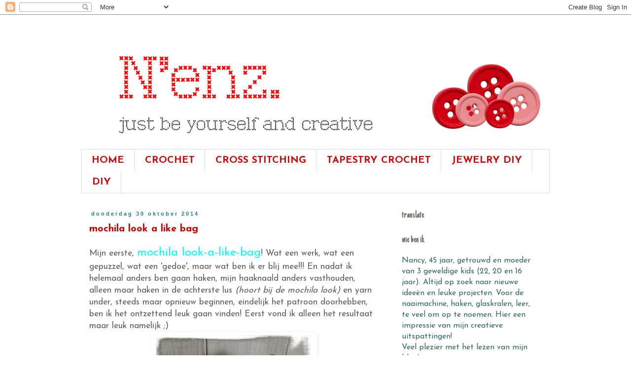

--- FILE ---
content_type: text/html; charset=UTF-8
request_url: https://bynenz.blogspot.com/2014/
body_size: 32165
content:
<!DOCTYPE html>
<html class='v2' dir='ltr' lang='nl'>
<head>
<link href='https://www.blogger.com/static/v1/widgets/335934321-css_bundle_v2.css' rel='stylesheet' type='text/css'/>
<meta content='width=1100' name='viewport'/>
<meta content='text/html; charset=UTF-8' http-equiv='Content-Type'/>
<meta content='blogger' name='generator'/>
<link href='https://bynenz.blogspot.com/favicon.ico' rel='icon' type='image/x-icon'/>
<link href='http://bynenz.blogspot.com/2014/' rel='canonical'/>
<link rel="alternate" type="application/atom+xml" title="N&#39;enz. - Atom" href="https://bynenz.blogspot.com/feeds/posts/default" />
<link rel="alternate" type="application/rss+xml" title="N&#39;enz. - RSS" href="https://bynenz.blogspot.com/feeds/posts/default?alt=rss" />
<link rel="service.post" type="application/atom+xml" title="N&#39;enz. - Atom" href="https://www.blogger.com/feeds/8120660010798896193/posts/default" />
<!--Can't find substitution for tag [blog.ieCssRetrofitLinks]-->
<meta content='http://bynenz.blogspot.com/2014/' property='og:url'/>
<meta content='N&#39;enz.' property='og:title'/>
<meta content='' property='og:description'/>
<title>N'enz.: 2014</title>
<style type='text/css'>@font-face{font-family:'Josefin Sans';font-style:normal;font-weight:400;font-display:swap;src:url(//fonts.gstatic.com/s/josefinsans/v34/Qw3aZQNVED7rKGKxtqIqX5EUAnx4Vn8siqM7.woff2)format('woff2');unicode-range:U+0102-0103,U+0110-0111,U+0128-0129,U+0168-0169,U+01A0-01A1,U+01AF-01B0,U+0300-0301,U+0303-0304,U+0308-0309,U+0323,U+0329,U+1EA0-1EF9,U+20AB;}@font-face{font-family:'Josefin Sans';font-style:normal;font-weight:400;font-display:swap;src:url(//fonts.gstatic.com/s/josefinsans/v34/Qw3aZQNVED7rKGKxtqIqX5EUA3x4Vn8siqM7.woff2)format('woff2');unicode-range:U+0100-02BA,U+02BD-02C5,U+02C7-02CC,U+02CE-02D7,U+02DD-02FF,U+0304,U+0308,U+0329,U+1D00-1DBF,U+1E00-1E9F,U+1EF2-1EFF,U+2020,U+20A0-20AB,U+20AD-20C0,U+2113,U+2C60-2C7F,U+A720-A7FF;}@font-face{font-family:'Josefin Sans';font-style:normal;font-weight:400;font-display:swap;src:url(//fonts.gstatic.com/s/josefinsans/v34/Qw3aZQNVED7rKGKxtqIqX5EUDXx4Vn8sig.woff2)format('woff2');unicode-range:U+0000-00FF,U+0131,U+0152-0153,U+02BB-02BC,U+02C6,U+02DA,U+02DC,U+0304,U+0308,U+0329,U+2000-206F,U+20AC,U+2122,U+2191,U+2193,U+2212,U+2215,U+FEFF,U+FFFD;}@font-face{font-family:'Josefin Sans';font-style:normal;font-weight:700;font-display:swap;src:url(//fonts.gstatic.com/s/josefinsans/v34/Qw3aZQNVED7rKGKxtqIqX5EUAnx4Vn8siqM7.woff2)format('woff2');unicode-range:U+0102-0103,U+0110-0111,U+0128-0129,U+0168-0169,U+01A0-01A1,U+01AF-01B0,U+0300-0301,U+0303-0304,U+0308-0309,U+0323,U+0329,U+1EA0-1EF9,U+20AB;}@font-face{font-family:'Josefin Sans';font-style:normal;font-weight:700;font-display:swap;src:url(//fonts.gstatic.com/s/josefinsans/v34/Qw3aZQNVED7rKGKxtqIqX5EUA3x4Vn8siqM7.woff2)format('woff2');unicode-range:U+0100-02BA,U+02BD-02C5,U+02C7-02CC,U+02CE-02D7,U+02DD-02FF,U+0304,U+0308,U+0329,U+1D00-1DBF,U+1E00-1E9F,U+1EF2-1EFF,U+2020,U+20A0-20AB,U+20AD-20C0,U+2113,U+2C60-2C7F,U+A720-A7FF;}@font-face{font-family:'Josefin Sans';font-style:normal;font-weight:700;font-display:swap;src:url(//fonts.gstatic.com/s/josefinsans/v34/Qw3aZQNVED7rKGKxtqIqX5EUDXx4Vn8sig.woff2)format('woff2');unicode-range:U+0000-00FF,U+0131,U+0152-0153,U+02BB-02BC,U+02C6,U+02DA,U+02DC,U+0304,U+0308,U+0329,U+2000-206F,U+20AC,U+2122,U+2191,U+2193,U+2212,U+2215,U+FEFF,U+FFFD;}@font-face{font-family:'Just Another Hand';font-style:normal;font-weight:400;font-display:swap;src:url(//fonts.gstatic.com/s/justanotherhand/v21/845CNN4-AJyIGvIou-6yJKyptyOpOfr2DGiHSIaxjdU.woff2)format('woff2');unicode-range:U+0100-02BA,U+02BD-02C5,U+02C7-02CC,U+02CE-02D7,U+02DD-02FF,U+0304,U+0308,U+0329,U+1D00-1DBF,U+1E00-1E9F,U+1EF2-1EFF,U+2020,U+20A0-20AB,U+20AD-20C0,U+2113,U+2C60-2C7F,U+A720-A7FF;}@font-face{font-family:'Just Another Hand';font-style:normal;font-weight:400;font-display:swap;src:url(//fonts.gstatic.com/s/justanotherhand/v21/845CNN4-AJyIGvIou-6yJKyptyOpOfr4DGiHSIax.woff2)format('woff2');unicode-range:U+0000-00FF,U+0131,U+0152-0153,U+02BB-02BC,U+02C6,U+02DA,U+02DC,U+0304,U+0308,U+0329,U+2000-206F,U+20AC,U+2122,U+2191,U+2193,U+2212,U+2215,U+FEFF,U+FFFD;}@font-face{font-family:'PT Sans Caption';font-style:normal;font-weight:400;font-display:swap;src:url(//fonts.gstatic.com/s/ptsanscaption/v20/0FlMVP6Hrxmt7-fsUFhlFXNIlpcadw_xYS2ix0YK.woff2)format('woff2');unicode-range:U+0460-052F,U+1C80-1C8A,U+20B4,U+2DE0-2DFF,U+A640-A69F,U+FE2E-FE2F;}@font-face{font-family:'PT Sans Caption';font-style:normal;font-weight:400;font-display:swap;src:url(//fonts.gstatic.com/s/ptsanscaption/v20/0FlMVP6Hrxmt7-fsUFhlFXNIlpcafg_xYS2ix0YK.woff2)format('woff2');unicode-range:U+0301,U+0400-045F,U+0490-0491,U+04B0-04B1,U+2116;}@font-face{font-family:'PT Sans Caption';font-style:normal;font-weight:400;font-display:swap;src:url(//fonts.gstatic.com/s/ptsanscaption/v20/0FlMVP6Hrxmt7-fsUFhlFXNIlpcadA_xYS2ix0YK.woff2)format('woff2');unicode-range:U+0100-02BA,U+02BD-02C5,U+02C7-02CC,U+02CE-02D7,U+02DD-02FF,U+0304,U+0308,U+0329,U+1D00-1DBF,U+1E00-1E9F,U+1EF2-1EFF,U+2020,U+20A0-20AB,U+20AD-20C0,U+2113,U+2C60-2C7F,U+A720-A7FF;}@font-face{font-family:'PT Sans Caption';font-style:normal;font-weight:400;font-display:swap;src:url(//fonts.gstatic.com/s/ptsanscaption/v20/0FlMVP6Hrxmt7-fsUFhlFXNIlpcaeg_xYS2ixw.woff2)format('woff2');unicode-range:U+0000-00FF,U+0131,U+0152-0153,U+02BB-02BC,U+02C6,U+02DA,U+02DC,U+0304,U+0308,U+0329,U+2000-206F,U+20AC,U+2122,U+2191,U+2193,U+2212,U+2215,U+FEFF,U+FFFD;}</style>
<style id='page-skin-1' type='text/css'><!--
/*
-----------------------------------------------
Blogger Template Style
Name:     Simple
Designer: Blogger
URL:      www.blogger.com
----------------------------------------------- */
/* Content
----------------------------------------------- */
body {
font: normal normal 16px Josefin Sans;
color: #606060;
background: #ffffff none no-repeat scroll center center;
padding: 0 0 0 0;
}
html body .region-inner {
min-width: 0;
max-width: 100%;
width: auto;
}
h2 {
font-size: 22px;
}
a:link {
text-decoration:none;
color: #cc0000;
}
a:visited {
text-decoration:none;
color: #62c1d6;
}
a:hover {
text-decoration:underline;
color: #969696;
}
.body-fauxcolumn-outer .fauxcolumn-inner {
background: transparent none repeat scroll top left;
_background-image: none;
}
.body-fauxcolumn-outer .cap-top {
position: absolute;
z-index: 1;
height: 400px;
width: 100%;
}
.body-fauxcolumn-outer .cap-top .cap-left {
width: 100%;
background: transparent none repeat-x scroll top left;
_background-image: none;
}
.content-outer {
-moz-box-shadow: 0 0 0 rgba(0, 0, 0, .15);
-webkit-box-shadow: 0 0 0 rgba(0, 0, 0, .15);
-goog-ms-box-shadow: 0 0 0 #333333;
box-shadow: 0 0 0 rgba(0, 0, 0, .15);
margin-bottom: 1px;
}
.content-inner {
padding: 10px 40px;
}
.content-inner {
background-color: #ffffff;
}
/* Header
----------------------------------------------- */
.header-outer {
background: transparent none repeat-x scroll 0 -400px;
_background-image: none;
}
.Header h1 {
font: normal normal 80px PT Sans Caption;
color: #ff0000;
text-shadow: 0 0 0 rgba(0, 0, 0, .2);
}
.Header h1 a {
color: #ff0000;
}
.Header .description {
font-size: 18px;
color: #1c7f94;
}
.header-inner .Header .titlewrapper {
padding: 22px 0;
}
.header-inner .Header .descriptionwrapper {
padding: 0 0;
}
/* Tabs
----------------------------------------------- */
.tabs-inner .section:first-child {
border-top: 0 solid #dbdbdb;
}
.tabs-inner .section:first-child ul {
margin-top: -1px;
border-top: 1px solid #dbdbdb;
border-left: 1px solid #dbdbdb;
border-right: 1px solid #dbdbdb;
}
.tabs-inner .widget ul {
background: transparent none repeat-x scroll 0 -800px;
_background-image: none;
border-bottom: 1px solid #dbdbdb;
margin-top: 0;
margin-left: -30px;
margin-right: -30px;
}
.tabs-inner .widget li a {
display: inline-block;
padding: .6em 1em;
font: normal bold 20px Josefin Sans;
color: #d20a0a;
border-left: 1px solid #ffffff;
border-right: 1px solid #dbdbdb;
}
.tabs-inner .widget li:first-child a {
border-left: none;
}
.tabs-inner .widget li.selected a, .tabs-inner .widget li a:hover {
color: #444444;
background-color: #ededed;
text-decoration: none;
}
/* Columns
----------------------------------------------- */
.main-outer {
border-top: 0 solid transparent;
}
.fauxcolumn-left-outer .fauxcolumn-inner {
border-right: 1px solid transparent;
}
.fauxcolumn-right-outer .fauxcolumn-inner {
border-left: 1px solid transparent;
}
/* Headings
----------------------------------------------- */
div.widget > h2,
div.widget h2.title {
margin: 0 0 1em 0;
font: normal bold 20px Just Another Hand;
color: #797872;
}
/* Widgets
----------------------------------------------- */
.widget .zippy {
color: #969696;
text-shadow: 2px 2px 1px rgba(0, 0, 0, .1);
}
.widget .popular-posts ul {
list-style: none;
}
/* Posts
----------------------------------------------- */
h2.date-header {
font: normal bold 11px Arial, Tahoma, Helvetica, FreeSans, sans-serif;
}
.date-header span {
background-color: transparent;
color: #1c7f94;
padding: 0.4em;
letter-spacing: 3px;
margin: inherit;
}
.main-inner {
padding-top: 35px;
padding-bottom: 65px;
}
.main-inner .column-center-inner {
padding: 0 0;
}
.main-inner .column-center-inner .section {
margin: 0 1em;
}
.post {
margin: 0 0 45px 0;
}
h3.post-title, .comments h4 {
font: normal bold 20px Josefin Sans;
margin: .75em 0 0;
}
.post-body {
font-size: 110%;
line-height: 1.4;
position: relative;
}
.post-body img, .post-body .tr-caption-container, .Profile img, .Image img,
.BlogList .item-thumbnail img {
padding: 2px;
background: #ffffff;
border: 1px solid transparent;
-moz-box-shadow: 1px 1px 5px rgba(0, 0, 0, .1);
-webkit-box-shadow: 1px 1px 5px rgba(0, 0, 0, .1);
box-shadow: 1px 1px 5px rgba(0, 0, 0, .1);
}
.post-body img, .post-body .tr-caption-container {
padding: 5px;
}
.post-body .tr-caption-container {
color: #606060;
}
.post-body .tr-caption-container img {
padding: 0;
background: transparent;
border: none;
-moz-box-shadow: 0 0 0 rgba(0, 0, 0, .1);
-webkit-box-shadow: 0 0 0 rgba(0, 0, 0, .1);
box-shadow: 0 0 0 rgba(0, 0, 0, .1);
}
.post-header {
margin: 0 0 1.5em;
line-height: 1.6;
font-size: 90%;
}
.post-footer {
margin: 20px -2px 0;
padding: 5px 10px;
color: #000000;
background-color: #ffffff;
border-bottom: 1px solid #ededed;
line-height: 1.6;
font-size: 90%;
}
#comments .comment-author {
padding-top: 1.5em;
border-top: 1px solid transparent;
background-position: 0 1.5em;
}
#comments .comment-author:first-child {
padding-top: 0;
border-top: none;
}
.avatar-image-container {
margin: .2em 0 0;
}
#comments .avatar-image-container img {
border: 1px solid transparent;
}
/* Comments
----------------------------------------------- */
.comments .comments-content .icon.blog-author {
background-repeat: no-repeat;
background-image: url([data-uri]);
}
.comments .comments-content .loadmore a {
border-top: 1px solid #969696;
border-bottom: 1px solid #969696;
}
.comments .comment-thread.inline-thread {
background-color: #ffffff;
}
.comments .continue {
border-top: 2px solid #969696;
}
/* Accents
---------------------------------------------- */
.section-columns td.columns-cell {
border-left: 1px solid transparent;
}
.blog-pager {
background: transparent url(//www.blogblog.com/1kt/simple/paging_dot.png) repeat-x scroll top center;
}
.blog-pager-older-link, .home-link,
.blog-pager-newer-link {
background-color: #ffffff;
padding: 5px;
}
.footer-outer {
border-top: 1px dashed #bbbbbb;
}
/* Mobile
----------------------------------------------- */
body.mobile  {
background-size: auto;
}
.mobile .body-fauxcolumn-outer {
background: transparent none repeat scroll top left;
}
.mobile .body-fauxcolumn-outer .cap-top {
background-size: 100% auto;
}
.mobile .content-outer {
-webkit-box-shadow: 0 0 3px rgba(0, 0, 0, .15);
box-shadow: 0 0 3px rgba(0, 0, 0, .15);
}
.mobile .tabs-inner .widget ul {
margin-left: 0;
margin-right: 0;
}
.mobile .post {
margin: 0;
}
.mobile .main-inner .column-center-inner .section {
margin: 0;
}
.mobile .date-header span {
padding: 0.1em 10px;
margin: 0 -10px;
}
.mobile h3.post-title {
margin: 0;
}
.mobile .blog-pager {
background: transparent none no-repeat scroll top center;
}
.mobile .footer-outer {
border-top: none;
}
.mobile .main-inner, .mobile .footer-inner {
background-color: #ffffff;
}
.mobile-index-contents {
color: #606060;
}
.mobile-link-button {
background-color: #cc0000;
}
.mobile-link-button a:link, .mobile-link-button a:visited {
color: #ffffff;
}
.mobile .tabs-inner .section:first-child {
border-top: none;
}
.mobile .tabs-inner .PageList .widget-content {
background-color: #ededed;
color: #444444;
border-top: 1px solid #dbdbdb;
border-bottom: 1px solid #dbdbdb;
}
.mobile .tabs-inner .PageList .widget-content .pagelist-arrow {
border-left: 1px solid #dbdbdb;
}

--></style>
<style id='template-skin-1' type='text/css'><!--
body {
min-width: 1030px;
}
.content-outer, .content-fauxcolumn-outer, .region-inner {
min-width: 1030px;
max-width: 1030px;
_width: 1030px;
}
.main-inner .columns {
padding-left: 0px;
padding-right: 330px;
}
.main-inner .fauxcolumn-center-outer {
left: 0px;
right: 330px;
/* IE6 does not respect left and right together */
_width: expression(this.parentNode.offsetWidth -
parseInt("0px") -
parseInt("330px") + 'px');
}
.main-inner .fauxcolumn-left-outer {
width: 0px;
}
.main-inner .fauxcolumn-right-outer {
width: 330px;
}
.main-inner .column-left-outer {
width: 0px;
right: 100%;
margin-left: -0px;
}
.main-inner .column-right-outer {
width: 330px;
margin-right: -330px;
}
#layout {
min-width: 0;
}
#layout .content-outer {
min-width: 0;
width: 800px;
}
#layout .region-inner {
min-width: 0;
width: auto;
}
body#layout div.add_widget {
padding: 8px;
}
body#layout div.add_widget a {
margin-left: 32px;
}
--></style>
<link href='https://www.blogger.com/dyn-css/authorization.css?targetBlogID=8120660010798896193&amp;zx=e97ca9fc-b5a3-4f31-9b2e-a122605ef08b' media='none' onload='if(media!=&#39;all&#39;)media=&#39;all&#39;' rel='stylesheet'/><noscript><link href='https://www.blogger.com/dyn-css/authorization.css?targetBlogID=8120660010798896193&amp;zx=e97ca9fc-b5a3-4f31-9b2e-a122605ef08b' rel='stylesheet'/></noscript>
<meta name='google-adsense-platform-account' content='ca-host-pub-1556223355139109'/>
<meta name='google-adsense-platform-domain' content='blogspot.com'/>

</head>
<body class='loading variant-simplysimple'>
<div class='navbar section' id='navbar' name='Navbar'><div class='widget Navbar' data-version='1' id='Navbar1'><script type="text/javascript">
    function setAttributeOnload(object, attribute, val) {
      if(window.addEventListener) {
        window.addEventListener('load',
          function(){ object[attribute] = val; }, false);
      } else {
        window.attachEvent('onload', function(){ object[attribute] = val; });
      }
    }
  </script>
<div id="navbar-iframe-container"></div>
<script type="text/javascript" src="https://apis.google.com/js/platform.js"></script>
<script type="text/javascript">
      gapi.load("gapi.iframes:gapi.iframes.style.bubble", function() {
        if (gapi.iframes && gapi.iframes.getContext) {
          gapi.iframes.getContext().openChild({
              url: 'https://www.blogger.com/navbar/8120660010798896193?origin\x3dhttps://bynenz.blogspot.com',
              where: document.getElementById("navbar-iframe-container"),
              id: "navbar-iframe"
          });
        }
      });
    </script><script type="text/javascript">
(function() {
var script = document.createElement('script');
script.type = 'text/javascript';
script.src = '//pagead2.googlesyndication.com/pagead/js/google_top_exp.js';
var head = document.getElementsByTagName('head')[0];
if (head) {
head.appendChild(script);
}})();
</script>
</div></div>
<div class='body-fauxcolumns'>
<div class='fauxcolumn-outer body-fauxcolumn-outer'>
<div class='cap-top'>
<div class='cap-left'></div>
<div class='cap-right'></div>
</div>
<div class='fauxborder-left'>
<div class='fauxborder-right'></div>
<div class='fauxcolumn-inner'>
</div>
</div>
<div class='cap-bottom'>
<div class='cap-left'></div>
<div class='cap-right'></div>
</div>
</div>
</div>
<div class='content'>
<div class='content-fauxcolumns'>
<div class='fauxcolumn-outer content-fauxcolumn-outer'>
<div class='cap-top'>
<div class='cap-left'></div>
<div class='cap-right'></div>
</div>
<div class='fauxborder-left'>
<div class='fauxborder-right'></div>
<div class='fauxcolumn-inner'>
</div>
</div>
<div class='cap-bottom'>
<div class='cap-left'></div>
<div class='cap-right'></div>
</div>
</div>
</div>
<div class='content-outer'>
<div class='content-cap-top cap-top'>
<div class='cap-left'></div>
<div class='cap-right'></div>
</div>
<div class='fauxborder-left content-fauxborder-left'>
<div class='fauxborder-right content-fauxborder-right'></div>
<div class='content-inner'>
<header>
<div class='header-outer'>
<div class='header-cap-top cap-top'>
<div class='cap-left'></div>
<div class='cap-right'></div>
</div>
<div class='fauxborder-left header-fauxborder-left'>
<div class='fauxborder-right header-fauxborder-right'></div>
<div class='region-inner header-inner'>
<div class='header section' id='header' name='Koptekst'><div class='widget Header' data-version='1' id='Header1'>
<div id='header-inner'>
<a href='https://bynenz.blogspot.com/' style='display: block'>
<img alt='N&#39;enz.' height='263px; ' id='Header1_headerimg' src='https://blogger.googleusercontent.com/img/b/R29vZ2xl/AVvXsEimeR1lAZeW-XQeNpQkjlmRDo_6uOZNtHKDdSVAFBDRYbxSll8Ksci6ecTR3klSU181F9duoCjZOKmjhibSfXUpTozu8ROKsJnvVo7gl9Jr1P-cEI-tnTB1WDe1R_YMbdJGyhmLh7MtJ6A/s1600/justbyoursel2f.png' style='display: block' width='959px; '/>
</a>
</div>
</div></div>
</div>
</div>
<div class='header-cap-bottom cap-bottom'>
<div class='cap-left'></div>
<div class='cap-right'></div>
</div>
</div>
</header>
<div class='tabs-outer'>
<div class='tabs-cap-top cap-top'>
<div class='cap-left'></div>
<div class='cap-right'></div>
</div>
<div class='fauxborder-left tabs-fauxborder-left'>
<div class='fauxborder-right tabs-fauxborder-right'></div>
<div class='region-inner tabs-inner'>
<div class='tabs section' id='crosscol' name='Alle kolommen'><div class='widget PageList' data-version='1' id='PageList1'>
<h2>Pagina's</h2>
<div class='widget-content'>
<ul>
<li>
<a href='https://bynenz.blogspot.com/'>HOME</a>
</li>
<li>
<a href='https://bynenz.blogspot.com/p/haakprojecten.html'>CROCHET</a>
</li>
<li>
<a href='https://bynenz.blogspot.com/p/cross.html'>CROSS STITCHING</a>
</li>
<li>
<a href='https://bynenz.blogspot.com/p/l.html'>TAPESTRY CROCHET</a>
</li>
<li>
<a href='https://bynenz.blogspot.com/p/jewelry.html'>JEWELRY DIY</a>
</li>
<li>
<a href='https://bynenz.blogspot.com/p/diy.html'>DIY </a>
</li>
</ul>
<div class='clear'></div>
</div>
</div></div>
<div class='tabs no-items section' id='crosscol-overflow' name='Cross-Column 2'></div>
</div>
</div>
<div class='tabs-cap-bottom cap-bottom'>
<div class='cap-left'></div>
<div class='cap-right'></div>
</div>
</div>
<div class='main-outer'>
<div class='main-cap-top cap-top'>
<div class='cap-left'></div>
<div class='cap-right'></div>
</div>
<div class='fauxborder-left main-fauxborder-left'>
<div class='fauxborder-right main-fauxborder-right'></div>
<div class='region-inner main-inner'>
<div class='columns fauxcolumns'>
<div class='fauxcolumn-outer fauxcolumn-center-outer'>
<div class='cap-top'>
<div class='cap-left'></div>
<div class='cap-right'></div>
</div>
<div class='fauxborder-left'>
<div class='fauxborder-right'></div>
<div class='fauxcolumn-inner'>
</div>
</div>
<div class='cap-bottom'>
<div class='cap-left'></div>
<div class='cap-right'></div>
</div>
</div>
<div class='fauxcolumn-outer fauxcolumn-left-outer'>
<div class='cap-top'>
<div class='cap-left'></div>
<div class='cap-right'></div>
</div>
<div class='fauxborder-left'>
<div class='fauxborder-right'></div>
<div class='fauxcolumn-inner'>
</div>
</div>
<div class='cap-bottom'>
<div class='cap-left'></div>
<div class='cap-right'></div>
</div>
</div>
<div class='fauxcolumn-outer fauxcolumn-right-outer'>
<div class='cap-top'>
<div class='cap-left'></div>
<div class='cap-right'></div>
</div>
<div class='fauxborder-left'>
<div class='fauxborder-right'></div>
<div class='fauxcolumn-inner'>
</div>
</div>
<div class='cap-bottom'>
<div class='cap-left'></div>
<div class='cap-right'></div>
</div>
</div>
<!-- corrects IE6 width calculation -->
<div class='columns-inner'>
<div class='column-center-outer'>
<div class='column-center-inner'>
<div class='main section' id='main' name='Algemeen'><div class='widget Blog' data-version='1' id='Blog1'>
<div class='blog-posts hfeed'>

          <div class="date-outer">
        
<h2 class='date-header'><span>donderdag 30 oktober 2014</span></h2>

          <div class="date-posts">
        
<div class='post-outer'>
<div class='post hentry uncustomized-post-template' itemprop='blogPost' itemscope='itemscope' itemtype='http://schema.org/BlogPosting'>
<meta content='https://blogger.googleusercontent.com/img/b/R29vZ2xl/AVvXsEj3KRxN6s6cTUaMKMovZbI6DVZIftKa7AuwpoJ8szrNncyEd2d-5y-DrGndwSH-knhSbSTkbGIYD6ho7xVrfNXLawBBvZCRKvd00AojWslqQ6ILzsupdldWnw5IFfmMx7DYIg8znAczyd4/s1600/IMAG1932_1_1.jpg' itemprop='image_url'/>
<meta content='8120660010798896193' itemprop='blogId'/>
<meta content='2991678242924321290' itemprop='postId'/>
<a name='2991678242924321290'></a>
<h3 class='post-title entry-title' itemprop='name'>
<a href='https://bynenz.blogspot.com/2014/10/mochila-look-like-bag.html'>mochila look a like bag</a>
</h3>
<div class='post-header'>
<div class='post-header-line-1'></div>
</div>
<div class='post-body entry-content' id='post-body-2991678242924321290' itemprop='description articleBody'>
Mijn eerste, <span style="color: cyan; font-size: x-large;">mochila look-a-like-bag</span>! Wat een werk, wat een gepuzzel, wat een 'gedoe', maar wat ben ik er blij mee!!! En nadat ik helemaal anders ben gaan haken, mijn haaknaald anders vasthouden, alleen maar haken in de achterste lus <i>(hoort bij de mochila look)</i> en yarn under, steeds maar opnieuw beginnen, eindelijk het patroon doorhebben, ben ik het ontzettend leuk gaan vinden! Eerst vond ik alleen het resultaat maar leuk namelijk ;)<br />
<div class="separator" style="clear: both; text-align: center;">
<a href="https://blogger.googleusercontent.com/img/b/R29vZ2xl/AVvXsEj3KRxN6s6cTUaMKMovZbI6DVZIftKa7AuwpoJ8szrNncyEd2d-5y-DrGndwSH-knhSbSTkbGIYD6ho7xVrfNXLawBBvZCRKvd00AojWslqQ6ILzsupdldWnw5IFfmMx7DYIg8znAczyd4/s1600/IMAG1932_1_1.jpg" imageanchor="1" style="margin-left: 1em; margin-right: 1em;"><img border="0" height="400" src="https://blogger.googleusercontent.com/img/b/R29vZ2xl/AVvXsEj3KRxN6s6cTUaMKMovZbI6DVZIftKa7AuwpoJ8szrNncyEd2d-5y-DrGndwSH-knhSbSTkbGIYD6ho7xVrfNXLawBBvZCRKvd00AojWslqQ6ILzsupdldWnw5IFfmMx7DYIg8znAczyd4/s1600/IMAG1932_1_1.jpg" width="326" /></a></div>
<div style="text-align: center;">
&nbsp;hier nog zonder band, ook nog een werk! En niet geheel foutloos, maar uithalen, deed ik hier echt niet! Je kunt het <span style="color: #444444; font-size: x-large;">koord</span> <span style="font-size: x-large;">haken</span>, met zo'n <span style="font-size: x-large;">kumihimo disk</span> <i>(het mooiste eigenlijk) </i>maken of gewoon zoals ik, met een <span style="font-size: x-large;">punnikmachientje</span>!&nbsp;</div>
<div class="separator" style="clear: both; text-align: center;">
<a href="https://blogger.googleusercontent.com/img/b/R29vZ2xl/AVvXsEgMGvdJoJ_BOSXeYSkzkNJ0Sy0kKjD_g-AbB-NmEoTeLhR_-EAOFM60RlPQow15pAkVNKFZB8zhi8q0aDL6BvadMiYjz5-Lve-Z9CoawrTjVu5DblEYOzoT_n5BYmkgB6Ur6-NEpgHPWjY/s1600/IMAG1906_1.jpg" imageanchor="1" style="margin-left: 1em; margin-right: 1em;"><img border="0" height="400" src="https://blogger.googleusercontent.com/img/b/R29vZ2xl/AVvXsEgMGvdJoJ_BOSXeYSkzkNJ0Sy0kKjD_g-AbB-NmEoTeLhR_-EAOFM60RlPQow15pAkVNKFZB8zhi8q0aDL6BvadMiYjz5-Lve-Z9CoawrTjVu5DblEYOzoT_n5BYmkgB6Ur6-NEpgHPWjY/s1600/IMAG1906_1.jpg" width="296" /></a></div>
<div style="text-align: center;">
&nbsp;en een beetje stap voor stap.. de onderkant zakt een beetje in, maar ach, voor de eerste keer..</div>
<div class="separator" style="clear: both; text-align: center;">
<a href="https://blogger.googleusercontent.com/img/b/R29vZ2xl/AVvXsEhQwpVIIfnfQss_FaMof2M9tvgGpi0odABaACrKlppY-SPjB1o7DVWlzwy2m1fx1HwBc7itkLySNijuvSoXXvne33SWbusdSN0-JMzTy5VtCx1s3pGDz4KAeOXKKP2LGfCXy1VUc1b19xk/s1600/IMAG1895.jpg" imageanchor="1" style="margin-left: 1em; margin-right: 1em;"><img border="0" height="400" src="https://blogger.googleusercontent.com/img/b/R29vZ2xl/AVvXsEhQwpVIIfnfQss_FaMof2M9tvgGpi0odABaACrKlppY-SPjB1o7DVWlzwy2m1fx1HwBc7itkLySNijuvSoXXvne33SWbusdSN0-JMzTy5VtCx1s3pGDz4KAeOXKKP2LGfCXy1VUc1b19xk/s1600/IMAG1895.jpg" width="238" /></a></div>
<br />
<div class="separator" style="clear: both; text-align: center;">
<a href="https://blogger.googleusercontent.com/img/b/R29vZ2xl/AVvXsEhv3mbJRnNhcfZwAgbTv5t3DnqcnKnop6oH8kUIJqWSrIoNCki7hZIWyAbjgFE0D_WcuQJfNbFasXYjCi3zyuuBDyNKpJasf66CyZybWPNEBFFagx9KSNsUj1vrTDAz-5qPQoHPAqWVaiM/s1600/IMAG1900_1.jpg" imageanchor="1" style="margin-left: 1em; margin-right: 1em;"><img border="0" height="320" src="https://blogger.googleusercontent.com/img/b/R29vZ2xl/AVvXsEhv3mbJRnNhcfZwAgbTv5t3DnqcnKnop6oH8kUIJqWSrIoNCki7hZIWyAbjgFE0D_WcuQJfNbFasXYjCi3zyuuBDyNKpJasf66CyZybWPNEBFFagx9KSNsUj1vrTDAz-5qPQoHPAqWVaiM/s1600/IMAG1900_1.jpg" width="287" /></a></div>
<div class="separator" style="clear: both; text-align: center;">
Ik ben er trots op en blij mee! Op naar de volgende! ;)</div>
<div class="separator" style="clear: both; text-align: center;">
<span style="color: #e06666; font-size: x-large;"><i>liefs, Nancy</i></span></div>
<div style='clear: both;'></div>
</div>
<div class='post-footer'>
<div class='post-footer-line post-footer-line-1'>
<span class='post-author vcard'>
Gepost door
<span class='fn' itemprop='author' itemscope='itemscope' itemtype='http://schema.org/Person'>
<meta content='https://www.blogger.com/profile/03295159195050985882' itemprop='url'/>
<a class='g-profile' href='https://www.blogger.com/profile/03295159195050985882' rel='author' title='author profile'>
<span itemprop='name'>Unknown</span>
</a>
</span>
</span>
<span class='post-timestamp'>
op
<meta content='http://bynenz.blogspot.com/2014/10/mochila-look-like-bag.html' itemprop='url'/>
<a class='timestamp-link' href='https://bynenz.blogspot.com/2014/10/mochila-look-like-bag.html' rel='bookmark' title='permanent link'><abbr class='published' itemprop='datePublished' title='2014-10-30T20:28:00+01:00'>20:28</abbr></a>
</span>
<span class='post-comment-link'>
<a class='comment-link' href='https://bynenz.blogspot.com/2014/10/mochila-look-like-bag.html#comment-form' onclick=''>
17 opmerkingen:
  </a>
</span>
<span class='post-icons'>
<span class='item-control blog-admin pid-1227810970'>
<a href='https://www.blogger.com/post-edit.g?blogID=8120660010798896193&postID=2991678242924321290&from=pencil' title='Post bewerken'>
<img alt='' class='icon-action' height='18' src='https://resources.blogblog.com/img/icon18_edit_allbkg.gif' width='18'/>
</a>
</span>
</span>
<div class='post-share-buttons goog-inline-block'>
<a class='goog-inline-block share-button sb-email' href='https://www.blogger.com/share-post.g?blogID=8120660010798896193&postID=2991678242924321290&target=email' target='_blank' title='Dit e-mailen
'><span class='share-button-link-text'>Dit e-mailen
</span></a><a class='goog-inline-block share-button sb-blog' href='https://www.blogger.com/share-post.g?blogID=8120660010798896193&postID=2991678242924321290&target=blog' onclick='window.open(this.href, "_blank", "height=270,width=475"); return false;' target='_blank' title='Dit bloggen!'><span class='share-button-link-text'>Dit bloggen!</span></a><a class='goog-inline-block share-button sb-twitter' href='https://www.blogger.com/share-post.g?blogID=8120660010798896193&postID=2991678242924321290&target=twitter' target='_blank' title='Delen via X'><span class='share-button-link-text'>Delen via X</span></a><a class='goog-inline-block share-button sb-facebook' href='https://www.blogger.com/share-post.g?blogID=8120660010798896193&postID=2991678242924321290&target=facebook' onclick='window.open(this.href, "_blank", "height=430,width=640"); return false;' target='_blank' title='Delen op Facebook'><span class='share-button-link-text'>Delen op Facebook</span></a><a class='goog-inline-block share-button sb-pinterest' href='https://www.blogger.com/share-post.g?blogID=8120660010798896193&postID=2991678242924321290&target=pinterest' target='_blank' title='Delen op Pinterest'><span class='share-button-link-text'>Delen op Pinterest</span></a>
</div>
</div>
<div class='post-footer-line post-footer-line-2'>
<span class='post-labels'>
Labels:
<a href='https://bynenz.blogspot.com/search/label/bags' rel='tag'>bags</a>,
<a href='https://bynenz.blogspot.com/search/label/crochet' rel='tag'>crochet</a>,
<a href='https://bynenz.blogspot.com/search/label/mochila' rel='tag'>mochila</a>,
<a href='https://bynenz.blogspot.com/search/label/selfmade' rel='tag'>selfmade</a>
</span>
</div>
<div class='post-footer-line post-footer-line-3'>
<span class='post-location'>
</span>
</div>
</div>
</div>
</div>

          </div></div>
        

          <div class="date-outer">
        
<h2 class='date-header'><span>maandag 13 oktober 2014</span></h2>

          <div class="date-posts">
        
<div class='post-outer'>
<div class='post hentry uncustomized-post-template' itemprop='blogPost' itemscope='itemscope' itemtype='http://schema.org/BlogPosting'>
<meta content='https://blogger.googleusercontent.com/img/b/R29vZ2xl/AVvXsEjDndfFmyagtOJwbKYY-LfiFd5S2ghPBf6OOZG1uP7V4u0Xl_KoyamsC3cKjAaUuYx0eZ6lHZCEOTkqcvrAltCHD_TiKsly8z3LoXrY93B_FDd-sfj3n4Iwfe6z76l3Asa2gdm69jdw8vM/s1600/IMG-20141004-WA0000.jpg' itemprop='image_url'/>
<meta content='8120660010798896193' itemprop='blogId'/>
<meta content='4148549119278227846' itemprop='postId'/>
<a name='4148549119278227846'></a>
<h3 class='post-title entry-title' itemprop='name'>
<a href='https://bynenz.blogspot.com/2014/10/en-alweer-een-maand-om.html'>en alweer een maand om..</a>
</h3>
<div class='post-header'>
<div class='post-header-line-1'></div>
</div>
<div class='post-body entry-content' id='post-body-4148549119278227846' itemprop='description articleBody'>
<div style="text-align: justify;">
Ik weet niet of jullie het ook hebben, maar de dagen vliegen om! Aan de ene kant wel fijn, dan is mijn dochter sneller terug uit Ghana ;) maar aan de andere kant, heb ik het idee dat het wel heel snel gaat! Nog bijna geen blogs gelezen, sorry.. al heb ik 'gehoord' dat het overal erg stil schijnt te zijn en ik dus gelukkig niet de enige ben. Maar toch weer een kleine update!<a href="http://nicollie.wordpress.com/2014/10/10/kunstmarkt-4/" target="_blank"> Nicole</a> en ik hebben 4 en 5 oktober op onze jaarlijkse <span style="color: #cc0000; font-size: x-large;">Kunst- &amp; Kadootjesmarkt</span> in Drunen gestaan. Het was dit jaar niet zo druk en we hebben niet heel veel, maar toch redelijk verkocht! Het was dit jaar sowieso spannend of we wel mochten komen, dus konden we ook pas laat beginnen met spulletjes maken. Allereerst een foto van onze kraam. Bovenste foto, mijn spulletjes, onderste foto spulletjes van Nicole.</div>
<div class="separator" style="clear: both; text-align: center;">
<a href="https://blogger.googleusercontent.com/img/b/R29vZ2xl/AVvXsEjDndfFmyagtOJwbKYY-LfiFd5S2ghPBf6OOZG1uP7V4u0Xl_KoyamsC3cKjAaUuYx0eZ6lHZCEOTkqcvrAltCHD_TiKsly8z3LoXrY93B_FDd-sfj3n4Iwfe6z76l3Asa2gdm69jdw8vM/s1600/IMG-20141004-WA0000.jpg" imageanchor="1" style="margin-left: 1em; margin-right: 1em;"><img border="0" height="300" src="https://blogger.googleusercontent.com/img/b/R29vZ2xl/AVvXsEjDndfFmyagtOJwbKYY-LfiFd5S2ghPBf6OOZG1uP7V4u0Xl_KoyamsC3cKjAaUuYx0eZ6lHZCEOTkqcvrAltCHD_TiKsly8z3LoXrY93B_FDd-sfj3n4Iwfe6z76l3Asa2gdm69jdw8vM/s1600/IMG-20141004-WA0000.jpg" width="400" /></a></div>
<div class="separator" style="clear: both; text-align: center;">
<br /><a href="https://blogger.googleusercontent.com/img/b/R29vZ2xl/AVvXsEiwhNNJGeMxFrVErvngF-0p-OZB8UMcxD5K7JNc6ijaNecTKWLb2tKAOf6ukE4QWLG2uPIAWmjhgmPoIr-n48YxuSQa5wv744pMGSddH_-8csFxOucoDJ91NPdcvdD57dZQX09ZZzHpKw0/s1600/IMG-20141004-WA0001.jpg" imageanchor="1" style="margin-left: 1em; margin-right: 1em;"><img border="0" height="300" src="https://blogger.googleusercontent.com/img/b/R29vZ2xl/AVvXsEiwhNNJGeMxFrVErvngF-0p-OZB8UMcxD5K7JNc6ijaNecTKWLb2tKAOf6ukE4QWLG2uPIAWmjhgmPoIr-n48YxuSQa5wv744pMGSddH_-8csFxOucoDJ91NPdcvdD57dZQX09ZZzHpKw0/s1600/IMG-20141004-WA0001.jpg" width="400" /></a></div>
<div class="" style="clear: both; text-align: justify;">
Ik had best veel verschillende dingetjes (Kadootjesmarkt ;), <span style="color: #e06666; font-size: x-large;">gehaakte cupcakes</span>, gehaakte <span style="color: #cc0000; font-size: x-large;">keycords</span>, mijn 'beroemde' ahum <span style="font-size: x-large;"><span style="color: cyan;">Engelse drop</span> </span>van vilt en deze keer ook <span style="color: #b45f06; font-size: x-large;">fortune cookies</span> met extra spreuken, wat <span style="color: #ea9999; font-size: x-large;">ingebonden leren boekjes</span>, wat <span style="font-size: x-large;">armbandjes,</span> <span style="color: #e06666; font-size: large;">kettingen</span>, maar mijn 'hoofdthema' was deze keer.. <span style="color: cyan; font-size: x-large;"><b>flesjes!</b></span>&nbsp;(en ja die hieronder dus niet haha. Het was mijn bedoeling veel met <span style="color: #3d85c6; font-size: x-large;">kraaltjes</span> te doen, maar alleen al met dit flesje ben ik een hele zondag bezig geweest! Deze staat dus gezellig hier!)</div>
<div class="separator" style="clear: both; text-align: center;">
<a href="https://blogger.googleusercontent.com/img/b/R29vZ2xl/AVvXsEglzt7gC56JCzXpne7mnacfzzuJO2Sy-s6vkzyrcBKC1ofX_SpWqPappS6aifkeMeWI4k5RC1MfUb9G2Bq7bN18_TOFW6u_UJJS60tiphJ9t0E7VcWM9-reZdsCaKSCOmCimVzo7m8-Ql0/s1600/IMG-20141001-WA0000.jpeg" imageanchor="1" style="margin-left: 1em; margin-right: 1em;"><img border="0" height="320" src="https://blogger.googleusercontent.com/img/b/R29vZ2xl/AVvXsEglzt7gC56JCzXpne7mnacfzzuJO2Sy-s6vkzyrcBKC1ofX_SpWqPappS6aifkeMeWI4k5RC1MfUb9G2Bq7bN18_TOFW6u_UJJS60tiphJ9t0E7VcWM9-reZdsCaKSCOmCimVzo7m8-Ql0/s1600/IMG-20141001-WA0000.jpeg" width="191" /></a></div>
<div class="" style="clear: both; text-align: justify;">
Het idee van de flesjes ontstond toen mijn zoon zijn vriendin in augustus naar Hawaï vertrok voor school. Jaja, de jeugd van tegenwoordig reist wat af! Ik maakte voor haar zo'n flesje met een toepasselijke tekst erbij <i>(tenslotte mocht het niet te groot zijn, ze mocht maar één koffer van 23 kilo meenemen voor 5 maanden!)</i> En toen ging dus mijn eigen dochter en maakte ik nog een flesje.. en ja, toen bleef ik flesjes maken.. &nbsp;</div>
<div class="separator" style="clear: both; text-align: center;">
<a href="https://blogger.googleusercontent.com/img/b/R29vZ2xl/AVvXsEiIyksohJsGhUqtugV9kj_6gseIq6SttT0hb6okHcTGYzwBftwryjECygeSP3OgfodDyk3rI1YimN-hYDcu4aUPG0YQw9fsD7ACtS0t2wrrO0T47Z_l7V9hzcdcrtQf63dgI6lt1EFpxwA/s1600/IMAG1844.jpg" imageanchor="1" style="margin-left: 1em; margin-right: 1em;"><img border="0" height="191" src="https://blogger.googleusercontent.com/img/b/R29vZ2xl/AVvXsEiIyksohJsGhUqtugV9kj_6gseIq6SttT0hb6okHcTGYzwBftwryjECygeSP3OgfodDyk3rI1YimN-hYDcu4aUPG0YQw9fsD7ACtS0t2wrrO0T47Z_l7V9hzcdcrtQf63dgI6lt1EFpxwA/s1600/IMAG1844.jpg" width="320" /></a></div>
<div class="separator" style="clear: both; text-align: center;">
een <span style="color: magenta; font-size: x-large;">'happy birthday'</span> flesje&nbsp;</div>
<div class="separator" style="clear: both; text-align: center;">
<a href="https://blogger.googleusercontent.com/img/b/R29vZ2xl/AVvXsEiKcJh7mODsXN1-cpPMmB1HOLcCJJXQ2WR3UNHifR5i0Ub-o_u7BFeshXHm-e5fFYkGSi0nCojnsWXfnEC-1nSyCWSXLXVlbP2kBizPqyUh8JOXofiLJ4Pz6Pmkgl6ztoOGqNEtZtlTfiM/s1600/IMAG1846.jpg" imageanchor="1" style="margin-left: 1em; margin-right: 1em;"><img border="0" height="191" src="https://blogger.googleusercontent.com/img/b/R29vZ2xl/AVvXsEiKcJh7mODsXN1-cpPMmB1HOLcCJJXQ2WR3UNHifR5i0Ub-o_u7BFeshXHm-e5fFYkGSi0nCojnsWXfnEC-1nSyCWSXLXVlbP2kBizPqyUh8JOXofiLJ4Pz6Pmkgl6ztoOGqNEtZtlTfiM/s1600/IMAG1846.jpg" width="320" /></a></div>
<div class="separator" style="clear: both; text-align: center;">
een <span style="color: #cc0000; font-size: x-large;">'I love you' </span>flesje</div>
<div class="separator" style="clear: both; text-align: center;">
<a href="https://blogger.googleusercontent.com/img/b/R29vZ2xl/AVvXsEhJVaLJKDTFm94Px0hIRmj8rTFkcA__9tHnwbjNY6sz7d6BIDRkFiMtIZ8cSzNXd9AnSdIyZiIzOwj9ZdhVib4kXu3AQbjza0EHFn0qZCYPulT-1DwYUJm0f5-DV8q5PNNQwVyvqTmKGcY/s1600/2014-09-14+11.37.27.jpg" imageanchor="1" style="margin-left: 1em; margin-right: 1em;"><img border="0" height="238" src="https://blogger.googleusercontent.com/img/b/R29vZ2xl/AVvXsEhJVaLJKDTFm94Px0hIRmj8rTFkcA__9tHnwbjNY6sz7d6BIDRkFiMtIZ8cSzNXd9AnSdIyZiIzOwj9ZdhVib4kXu3AQbjza0EHFn0qZCYPulT-1DwYUJm0f5-DV8q5PNNQwVyvqTmKGcY/s1600/2014-09-14+11.37.27.jpg" width="400" /></a></div>
<div class="separator" style="clear: both; text-align: center;">
een <span style="color: #444444; font-size: x-large;">'lets go to Paris'</span>&nbsp;flesje&nbsp;<i>(met <span style="font-size: large;">magneet</span>, leuk voor op de koelkast en weer eens wat anders, ik had meerdere met magneten)</i>&nbsp;&nbsp;</div>
<div class="separator" style="clear: both; text-align: center;">
<a href="https://blogger.googleusercontent.com/img/b/R29vZ2xl/AVvXsEh4gt-2G7DVrDtJPxhmORspR1wcgAyx1J3wJ7oEr1sai0weuoHIhpz_Bnk4U0f7kTNUOdf2GvxHWaLvrsFOvWgHb-zkIviEH2JUohz9FfyuaZ4Rg_ulMsqLWSmINKr4kHnTyofIM-Rf6M4/s1600/2014-09-14+11.37.36.jpg" imageanchor="1" style="margin-left: 1em; margin-right: 1em;"><img border="0" height="191" src="https://blogger.googleusercontent.com/img/b/R29vZ2xl/AVvXsEh4gt-2G7DVrDtJPxhmORspR1wcgAyx1J3wJ7oEr1sai0weuoHIhpz_Bnk4U0f7kTNUOdf2GvxHWaLvrsFOvWgHb-zkIviEH2JUohz9FfyuaZ4Rg_ulMsqLWSmINKr4kHnTyofIM-Rf6M4/s1600/2014-09-14+11.37.36.jpg" width="320" /></a></div>
&nbsp;en dus een <span style="color: #cc0000; font-size: x-large;">'goede reis'</span>flesje<i> (twee)</i>; die vond ik dus zelf het leukste en daar had ik ook deze tekst bij gemaakt:<br />
<div class="separator" style="clear: both; text-align: center;">
<a href="https://blogger.googleusercontent.com/img/b/R29vZ2xl/AVvXsEhUvBK8XI1P43CpyrLXEkuORoj7HB_F1_Fqc2E8YWxK9VaQcugJPF8hNCOcofzZjOO8zFseoKh1Fbhvj5hyjq-GwXQrllMauU9uyL5gqLvh5MNueikqg8ro9IhCeKSE_dc2QE_mb1CpqZs/s1600/goedereisblog.png" imageanchor="1" style="margin-left: 1em; margin-right: 1em;"><img border="0" height="252" src="https://blogger.googleusercontent.com/img/b/R29vZ2xl/AVvXsEhUvBK8XI1P43CpyrLXEkuORoj7HB_F1_Fqc2E8YWxK9VaQcugJPF8hNCOcofzZjOO8zFseoKh1Fbhvj5hyjq-GwXQrllMauU9uyL5gqLvh5MNueikqg8ro9IhCeKSE_dc2QE_mb1CpqZs/s1600/goedereisblog.png" width="320" /></a></div>
<div style="text-align: center;">
en die dingetjes zaten er dus allemaal in, in het mini.. grappig he?!&nbsp;</div>
<div style="text-align: center;">
en nog veel meer...</div>
<div class="separator" style="clear: both; text-align: center;">
<a href="https://blogger.googleusercontent.com/img/b/R29vZ2xl/AVvXsEjljFsTCFwtncHyZ4w1gw9gCZF4qK76MyZvF8_08V84HoEMFq9OMYIn3eHDO4fIou-7m6WJgVta_22iNVax1Tv3ppjN-38Z_kRbGxQLgzsyMU0WEy6WMRVNJXP3cxSyk0z8qosDbmEfpeI/s1600/groep.png" imageanchor="1" style="margin-left: 1em; margin-right: 1em;"><img border="0" height="263" src="https://blogger.googleusercontent.com/img/b/R29vZ2xl/AVvXsEjljFsTCFwtncHyZ4w1gw9gCZF4qK76MyZvF8_08V84HoEMFq9OMYIn3eHDO4fIou-7m6WJgVta_22iNVax1Tv3ppjN-38Z_kRbGxQLgzsyMU0WEy6WMRVNJXP3cxSyk0z8qosDbmEfpeI/s1600/groep.png" width="320" /></a></div>
<div style="text-align: center;">
<br /></div>
<div style="text-align: justify;">
jammer genoeg heb ik te weinig foto's gemaakt. Ik had echt nog <b><span style="color: #cc0000;">kleinere boekjes van leer </span></b>gemaakt met een<span style="color: red;"> mini potloodje</span> en daar een labeltje aan met <b><span style="color: red;">'secret diary'</span></b> en eentje met <span style="font-size: large;">3 mini-mini-boekjes </span>en de tekst <b>'reading is dreaming with your eyes open'</b>.. maar ja, er was een mevrouw en die vond ze (gelukkig ;) zo leuk, dat zij ze bijna allemaal heeft meegenomen! Maar dat geeft niet, het was zo leuk om ze te maken, iedere keer verzond ik weer wat anders! Dus al met al was het een hele leuke<i> (vooral ook natuurlijk omdat het super gezellig was met Nicole!!!)</i>&nbsp;en weer eens 'andere' markt!!</div>
<div style="text-align: justify;">
en nu gauw verder met mijn <span style="color: cyan; font-size: x-large;">mochila look-a-like-bag in wording</span>.. oh, zo blij mee.. maar meer daarover in mijn volgende stukje... ;)</div>
<div class="separator" style="clear: both; text-align: center;">
<a href="https://blogger.googleusercontent.com/img/b/R29vZ2xl/AVvXsEg_4VdKwqdXdFh2ArYhJUVPaZN3NnSlG92Alu8kzEKk-hqlJ2rksYPwuKfNXEaRRkTbqC5EGt57GuwJYDG3Muu7R3w1yIiyv6OTfTj7CBCmM0l42dGx7xajAqxZ1zaXRmVHf-j7Iy7aQ90/s1600/IMAG1900_1.jpg" imageanchor="1" style="margin-left: 1em; margin-right: 1em;"><img border="0" height="320" src="https://blogger.googleusercontent.com/img/b/R29vZ2xl/AVvXsEg_4VdKwqdXdFh2ArYhJUVPaZN3NnSlG92Alu8kzEKk-hqlJ2rksYPwuKfNXEaRRkTbqC5EGt57GuwJYDG3Muu7R3w1yIiyv6OTfTj7CBCmM0l42dGx7xajAqxZ1zaXRmVHf-j7Iy7aQ90/s1600/IMAG1900_1.jpg" width="287" /></a></div>
<div style="text-align: center;">
<span style="color: #ea9999; font-size: x-large;"><i>liefs, Nancy</i></span></div>
<div style='clear: both;'></div>
</div>
<div class='post-footer'>
<div class='post-footer-line post-footer-line-1'>
<span class='post-author vcard'>
Gepost door
<span class='fn' itemprop='author' itemscope='itemscope' itemtype='http://schema.org/Person'>
<meta content='https://www.blogger.com/profile/03295159195050985882' itemprop='url'/>
<a class='g-profile' href='https://www.blogger.com/profile/03295159195050985882' rel='author' title='author profile'>
<span itemprop='name'>Unknown</span>
</a>
</span>
</span>
<span class='post-timestamp'>
op
<meta content='http://bynenz.blogspot.com/2014/10/en-alweer-een-maand-om.html' itemprop='url'/>
<a class='timestamp-link' href='https://bynenz.blogspot.com/2014/10/en-alweer-een-maand-om.html' rel='bookmark' title='permanent link'><abbr class='published' itemprop='datePublished' title='2014-10-13T13:28:00+02:00'>13:28</abbr></a>
</span>
<span class='post-comment-link'>
<a class='comment-link' href='https://bynenz.blogspot.com/2014/10/en-alweer-een-maand-om.html#comment-form' onclick=''>
6 opmerkingen:
  </a>
</span>
<span class='post-icons'>
<span class='item-control blog-admin pid-1227810970'>
<a href='https://www.blogger.com/post-edit.g?blogID=8120660010798896193&postID=4148549119278227846&from=pencil' title='Post bewerken'>
<img alt='' class='icon-action' height='18' src='https://resources.blogblog.com/img/icon18_edit_allbkg.gif' width='18'/>
</a>
</span>
</span>
<div class='post-share-buttons goog-inline-block'>
<a class='goog-inline-block share-button sb-email' href='https://www.blogger.com/share-post.g?blogID=8120660010798896193&postID=4148549119278227846&target=email' target='_blank' title='Dit e-mailen
'><span class='share-button-link-text'>Dit e-mailen
</span></a><a class='goog-inline-block share-button sb-blog' href='https://www.blogger.com/share-post.g?blogID=8120660010798896193&postID=4148549119278227846&target=blog' onclick='window.open(this.href, "_blank", "height=270,width=475"); return false;' target='_blank' title='Dit bloggen!'><span class='share-button-link-text'>Dit bloggen!</span></a><a class='goog-inline-block share-button sb-twitter' href='https://www.blogger.com/share-post.g?blogID=8120660010798896193&postID=4148549119278227846&target=twitter' target='_blank' title='Delen via X'><span class='share-button-link-text'>Delen via X</span></a><a class='goog-inline-block share-button sb-facebook' href='https://www.blogger.com/share-post.g?blogID=8120660010798896193&postID=4148549119278227846&target=facebook' onclick='window.open(this.href, "_blank", "height=430,width=640"); return false;' target='_blank' title='Delen op Facebook'><span class='share-button-link-text'>Delen op Facebook</span></a><a class='goog-inline-block share-button sb-pinterest' href='https://www.blogger.com/share-post.g?blogID=8120660010798896193&postID=4148549119278227846&target=pinterest' target='_blank' title='Delen op Pinterest'><span class='share-button-link-text'>Delen op Pinterest</span></a>
</div>
</div>
<div class='post-footer-line post-footer-line-2'>
<span class='post-labels'>
Labels:
<a href='https://bynenz.blogspot.com/search/label/bottles' rel='tag'>bottles</a>,
<a href='https://bynenz.blogspot.com/search/label/diy' rel='tag'>diy</a>,
<a href='https://bynenz.blogspot.com/search/label/markt' rel='tag'>markt</a>,
<a href='https://bynenz.blogspot.com/search/label/mochila' rel='tag'>mochila</a>,
<a href='https://bynenz.blogspot.com/search/label/selfmade' rel='tag'>selfmade</a>
</span>
</div>
<div class='post-footer-line post-footer-line-3'>
<span class='post-location'>
</span>
</div>
</div>
</div>
</div>

          </div></div>
        

          <div class="date-outer">
        
<h2 class='date-header'><span>zondag 7 september 2014</span></h2>

          <div class="date-posts">
        
<div class='post-outer'>
<div class='post hentry uncustomized-post-template' itemprop='blogPost' itemscope='itemscope' itemtype='http://schema.org/BlogPosting'>
<meta content='https://blogger.googleusercontent.com/img/b/R29vZ2xl/AVvXsEjlPfnOUzYq1w2ABup_pdEtmbMdqnzZnZTFLo8cnq0-tIKsaqSavlcnapkRLbMPO1KhrfUoVevulTu03EPvSpIKwnru75ORJ7EiY8XMpqSqjQjKX0nprt88MyZ8iER-klVsXWa2523DUYU/s1600/tapestryblanket.jpg' itemprop='image_url'/>
<meta content='8120660010798896193' itemprop='blogId'/>
<meta content='1296058782614652751' itemprop='postId'/>
<a name='1296058782614652751'></a>
<h3 class='post-title entry-title' itemprop='name'>
<a href='https://bynenz.blogspot.com/2014/09/oeps.html'>Oeps...</a>
</h3>
<div class='post-header'>
<div class='post-header-line-1'></div>
</div>
<div class='post-body entry-content' id='post-body-1296058782614652751' itemprop='description articleBody'>
<div style="text-align: justify;">
al 3 maanden niet geblogd.. ai ai.. af en toe iets op<a href="https://www.facebook.com/nancy.enderink.50" target="_blank"> facebook</a> geplaatst, dat wel, maar mijn blog schandalig verwaarloosd! Sowieso vakantietijd, kinderen dus veel thuis en dan minder tijd; het aankomende vertrek van mijn oudste dochter. Zij gaat voor 3 maanden naar Ghana, lesgeven op een school! Ze doet het vierde jaar van de PABO en begint dus met een stage daar! Heel spannend en een hoop voorbereidingen. Nog twee weekjes<i> (22 september gaat ze weg)</i>.. ik vind het super voor haar, maar ook wel een beetje eng hoor! Jongste dochter die 16 jaar werd ('sweet sixteen'). Enfin, met mijn gezondheid is het ook nog steeds niet geweldig, maar daar heb ik me maar bij neergelegd en iedere dag dat het goed gaat, is meegenomen! Jullie blogs dus ook helemaal niet gelezen, sorry! Kan ze ook niet allemaal inhalen, ik begin maar gewoon 'opnieuw' ;)&nbsp;</div>
<div style="text-align: justify;">
Ik ga nu gewoon even wat foto's plaatsen van waar ik de laatste tijd mee bezig ben geweest. <span style="color: #cc0000; font-size: x-large;">Tapestry crochet</span>, ontzettend leuk!!!!&nbsp;</div>
<div class="separator" style="clear: both; text-align: center;">
<a href="https://blogger.googleusercontent.com/img/b/R29vZ2xl/AVvXsEjlPfnOUzYq1w2ABup_pdEtmbMdqnzZnZTFLo8cnq0-tIKsaqSavlcnapkRLbMPO1KhrfUoVevulTu03EPvSpIKwnru75ORJ7EiY8XMpqSqjQjKX0nprt88MyZ8iER-klVsXWa2523DUYU/s1600/tapestryblanket.jpg" imageanchor="1" style="margin-left: 1em; margin-right: 1em;"><img border="0" height="240" src="https://blogger.googleusercontent.com/img/b/R29vZ2xl/AVvXsEjlPfnOUzYq1w2ABup_pdEtmbMdqnzZnZTFLo8cnq0-tIKsaqSavlcnapkRLbMPO1KhrfUoVevulTu03EPvSpIKwnru75ORJ7EiY8XMpqSqjQjKX0nprt88MyZ8iER-klVsXWa2523DUYU/s1600/tapestryblanket.jpg" width="320" /></a></div>
<br />
<div class="separator" style="clear: both; text-align: center;">
<a href="https://blogger.googleusercontent.com/img/b/R29vZ2xl/AVvXsEjWTj1zUV0NeoR9CLgZbFNs9BP2HXlkfwiv1O9kaw9vQET4C8KKt1X6FAI9ZoKYYyzfKx8A13sz4_WJZjIQJoVijB1oWXHPk8wrAfM7UqJej71unP-v88kSdFM5tBHqQ9axuc7vsKnsrp4/s1600/tapestryetui2.jpg" imageanchor="1" style="margin-left: 1em; margin-right: 1em;"><img border="0" height="209" src="https://blogger.googleusercontent.com/img/b/R29vZ2xl/AVvXsEjWTj1zUV0NeoR9CLgZbFNs9BP2HXlkfwiv1O9kaw9vQET4C8KKt1X6FAI9ZoKYYyzfKx8A13sz4_WJZjIQJoVijB1oWXHPk8wrAfM7UqJej71unP-v88kSdFM5tBHqQ9axuc7vsKnsrp4/s1600/tapestryetui2.jpg" width="320" /></a></div>
<div class="separator" style="clear: both; text-align: center;">
<br /></div>
<div class="separator" style="clear: both; text-align: center;">
<a href="https://blogger.googleusercontent.com/img/b/R29vZ2xl/AVvXsEipgge15HmGDfBcm_bVUn8DOPRGmfGr68lHlMJ_jlpdTduemTwAm6_QTPmobUkXHuN4MeecGle6wm2jhRJmc9ueIPLIrkJqkal3gYRkcJzGB79bYhioS6icBFtaFU4uLfogUdvfWLg3NHs/s1600/20140906_173057.jpg" imageanchor="1" style="margin-left: 1em; margin-right: 1em;"><img border="0" height="240" src="https://blogger.googleusercontent.com/img/b/R29vZ2xl/AVvXsEipgge15HmGDfBcm_bVUn8DOPRGmfGr68lHlMJ_jlpdTduemTwAm6_QTPmobUkXHuN4MeecGle6wm2jhRJmc9ueIPLIrkJqkal3gYRkcJzGB79bYhioS6icBFtaFU4uLfogUdvfWLg3NHs/s1600/20140906_173057.jpg" width="320" /></a></div>
<div class="separator" style="clear: both; text-align: center;">
<br /></div>
Nog wat '<span style="color: #e06666; font-size: x-large;">loom bead' armbandjes</span> en andere <span style="color: #cc0000; font-size: x-large;">kraalprojectjes..</span><br />
<div class="separator" style="clear: both; text-align: center;">
<a href="https://blogger.googleusercontent.com/img/b/R29vZ2xl/AVvXsEjCOM9XwNdv98vOm-VIDhGLUL0VshsUacIep36RsV1_VRD3ugItH8KlUVD2qpKwee2SsDKXZocEnZVYM1mXfflUyvBQvBO1Bk-gJ_ys-tDNuD0X_Ar8QSQ-3PeNZv0Ee6DFthx6IZEe3ps/s1600/2014-07-28+13.18.31-1.jpg" imageanchor="1" style="margin-left: 1em; margin-right: 1em;"><img border="0" height="193" src="https://blogger.googleusercontent.com/img/b/R29vZ2xl/AVvXsEjCOM9XwNdv98vOm-VIDhGLUL0VshsUacIep36RsV1_VRD3ugItH8KlUVD2qpKwee2SsDKXZocEnZVYM1mXfflUyvBQvBO1Bk-gJ_ys-tDNuD0X_Ar8QSQ-3PeNZv0Ee6DFthx6IZEe3ps/s1600/2014-07-28+13.18.31-1.jpg" width="320" /></a></div>
<div class="separator" style="clear: both; text-align: center;">
</div>
<br />
<div class="separator" style="clear: both; text-align: center;">
<a href="https://blogger.googleusercontent.com/img/b/R29vZ2xl/AVvXsEhan5M4hFFGBEQW4Psfz2R1dVpXGEMoHaJ4rcR4WSqra0Y86pQScjZ6UrQ5gs_9Gmn3h7HPdERxO5ldFadzq7BHZQaanVBHSK2IkC1W93l78FAeeH8ZAaeAraZI-9lGRSk59UJCBAU6e_s/s1600/IMAG1644_1.jpg" imageanchor="1" style="margin-left: 1em; margin-right: 1em;"><img border="0" height="208" src="https://blogger.googleusercontent.com/img/b/R29vZ2xl/AVvXsEhan5M4hFFGBEQW4Psfz2R1dVpXGEMoHaJ4rcR4WSqra0Y86pQScjZ6UrQ5gs_9Gmn3h7HPdERxO5ldFadzq7BHZQaanVBHSK2IkC1W93l78FAeeH8ZAaeAraZI-9lGRSk59UJCBAU6e_s/s1600/IMAG1644_1.jpg" width="320" /></a></div>
<div class="separator" style="clear: both; text-align: center;">
Dus.. er wordt wel wat gedaan.. maar ik moet echt aan de slag, want binnenkort sta ik weer met <a href="https://mail.google.com/mail/u/0/#inbox/1484f5fad45fe327" target="_blank"><span style="font-size: x-large;">Nicole</span></a> op de <span style="color: #ea9999; font-size: x-large;">Kunst- en Kadootjesmarkt</span>!! We hebben er weel veel zin in, maar er moet nog veel gemaakt worden! Ik ben bezig met nog een ander <span style="color: #cc0000; font-size: x-large;">projectje</span> maar dat kan ik pas na 22 september laten zien ;)</div>
<div class="separator" style="clear: both; text-align: center;">
<b>wordt vervolgd!</b></div>
<div class="separator" style="clear: both; text-align: center;">
<i><span style="color: #ea9999;">liefs, Nancy</span></i></div>
<div style='clear: both;'></div>
</div>
<div class='post-footer'>
<div class='post-footer-line post-footer-line-1'>
<span class='post-author vcard'>
Gepost door
<span class='fn' itemprop='author' itemscope='itemscope' itemtype='http://schema.org/Person'>
<meta content='https://www.blogger.com/profile/03295159195050985882' itemprop='url'/>
<a class='g-profile' href='https://www.blogger.com/profile/03295159195050985882' rel='author' title='author profile'>
<span itemprop='name'>Unknown</span>
</a>
</span>
</span>
<span class='post-timestamp'>
op
<meta content='http://bynenz.blogspot.com/2014/09/oeps.html' itemprop='url'/>
<a class='timestamp-link' href='https://bynenz.blogspot.com/2014/09/oeps.html' rel='bookmark' title='permanent link'><abbr class='published' itemprop='datePublished' title='2014-09-07T14:44:00+02:00'>14:44</abbr></a>
</span>
<span class='post-comment-link'>
<a class='comment-link' href='https://bynenz.blogspot.com/2014/09/oeps.html#comment-form' onclick=''>
4 opmerkingen:
  </a>
</span>
<span class='post-icons'>
<span class='item-control blog-admin pid-1227810970'>
<a href='https://www.blogger.com/post-edit.g?blogID=8120660010798896193&postID=1296058782614652751&from=pencil' title='Post bewerken'>
<img alt='' class='icon-action' height='18' src='https://resources.blogblog.com/img/icon18_edit_allbkg.gif' width='18'/>
</a>
</span>
</span>
<div class='post-share-buttons goog-inline-block'>
<a class='goog-inline-block share-button sb-email' href='https://www.blogger.com/share-post.g?blogID=8120660010798896193&postID=1296058782614652751&target=email' target='_blank' title='Dit e-mailen
'><span class='share-button-link-text'>Dit e-mailen
</span></a><a class='goog-inline-block share-button sb-blog' href='https://www.blogger.com/share-post.g?blogID=8120660010798896193&postID=1296058782614652751&target=blog' onclick='window.open(this.href, "_blank", "height=270,width=475"); return false;' target='_blank' title='Dit bloggen!'><span class='share-button-link-text'>Dit bloggen!</span></a><a class='goog-inline-block share-button sb-twitter' href='https://www.blogger.com/share-post.g?blogID=8120660010798896193&postID=1296058782614652751&target=twitter' target='_blank' title='Delen via X'><span class='share-button-link-text'>Delen via X</span></a><a class='goog-inline-block share-button sb-facebook' href='https://www.blogger.com/share-post.g?blogID=8120660010798896193&postID=1296058782614652751&target=facebook' onclick='window.open(this.href, "_blank", "height=430,width=640"); return false;' target='_blank' title='Delen op Facebook'><span class='share-button-link-text'>Delen op Facebook</span></a><a class='goog-inline-block share-button sb-pinterest' href='https://www.blogger.com/share-post.g?blogID=8120660010798896193&postID=1296058782614652751&target=pinterest' target='_blank' title='Delen op Pinterest'><span class='share-button-link-text'>Delen op Pinterest</span></a>
</div>
</div>
<div class='post-footer-line post-footer-line-2'>
<span class='post-labels'>
Labels:
<a href='https://bynenz.blogspot.com/search/label/jewelry' rel='tag'>jewelry</a>,
<a href='https://bynenz.blogspot.com/search/label/loom%20beads' rel='tag'>loom beads</a>,
<a href='https://bynenz.blogspot.com/search/label/selfmade' rel='tag'>selfmade</a>,
<a href='https://bynenz.blogspot.com/search/label/tapestry%20crochet' rel='tag'>tapestry crochet</a>
</span>
</div>
<div class='post-footer-line post-footer-line-3'>
<span class='post-location'>
</span>
</div>
</div>
</div>
</div>

          </div></div>
        

          <div class="date-outer">
        
<h2 class='date-header'><span>maandag 9 juni 2014</span></h2>

          <div class="date-posts">
        
<div class='post-outer'>
<div class='post hentry uncustomized-post-template' itemprop='blogPost' itemscope='itemscope' itemtype='http://schema.org/BlogPosting'>
<meta content='https://blogger.googleusercontent.com/img/b/R29vZ2xl/AVvXsEinouRXlpBXixEgniv8scmeYedkW0nNOG9ebgR3kl1BN4M597mLDA_8B8_zt2H_htXrNWmoHo6AqDFerpFfld3Kgao3VIKH9-zW3gicXMr94Q2rgGHJfILRy1ZpPfpPFShskPe5Yp1_GRw/s1600/20140609_133110.jpg' itemprop='image_url'/>
<meta content='8120660010798896193' itemprop='blogId'/>
<meta content='4105269365164277967' itemprop='postId'/>
<a name='4105269365164277967'></a>
<h3 class='post-title entry-title' itemprop='name'>
<a href='https://bynenz.blogspot.com/2014/06/nog-meer-armbandjes-maar-dan-anders.html'>nog meer armbandjes, maar dan anders </a>
</h3>
<div class='post-header'>
<div class='post-header-line-1'></div>
</div>
<div class='post-body entry-content' id='post-body-4105269365164277967' itemprop='description articleBody'>
<div style="text-align: justify;">
eindelijk weer eens een berichtje (ja, alweer ;) weinig aan de haak op het moment en terwijl heel Nederland aan de 'loom bands' is, dacht ik, laat ik eens wat anders doen. &nbsp;Nee hoor, ik vind ze gewoon leuk! <span style="color: #cc0000; font-size: x-large;">'Vriendschapsarmbandjes!</span>Ook weer een beetje in de Ibiza-style qua kleurtjes.</div>
<div class="separator" style="clear: both; text-align: center;">
<a href="https://blogger.googleusercontent.com/img/b/R29vZ2xl/AVvXsEinouRXlpBXixEgniv8scmeYedkW0nNOG9ebgR3kl1BN4M597mLDA_8B8_zt2H_htXrNWmoHo6AqDFerpFfld3Kgao3VIKH9-zW3gicXMr94Q2rgGHJfILRy1ZpPfpPFShskPe5Yp1_GRw/s1600/20140609_133110.jpg" imageanchor="1" style="margin-left: 1em; margin-right: 1em;"><img border="0" height="400" src="https://blogger.googleusercontent.com/img/b/R29vZ2xl/AVvXsEinouRXlpBXixEgniv8scmeYedkW0nNOG9ebgR3kl1BN4M597mLDA_8B8_zt2H_htXrNWmoHo6AqDFerpFfld3Kgao3VIKH9-zW3gicXMr94Q2rgGHJfILRy1ZpPfpPFShskPe5Yp1_GRw/s1600/20140609_133110.jpg" width="400" /></a></div>
<div class="separator" style="clear: both; text-align: justify;">
Allerlei patroontjes uitproberen, verschillende kleurtjes. Leuk om te doen, vooral met dit benauwde weer!&nbsp;</div>
<div class="separator" style="clear: both; text-align: center;">
</div>
<div class="separator" style="clear: both; text-align: justify;">
Mijn deken heb ik even apart gelegd.. te warm.. even geen zin.. maar kan zomaar weer omslaan hoor!&nbsp;</div>
<div class="separator" style="clear: both; text-align: justify;">
Oh ja, ik heb nog wel een <span style="color: #3d85c6; font-size: x-large;">omslagdoek</span> gehaakt! Volgende keer! Ik heb namelijk nog wat andere <span style="color: #e06666; font-size: x-large;">armbandjes </span>gemaakt. Binnenkort ga ik ze maar eens op facebook te koop aanbieden, want het worden er nu toch wel erg veel ;)</div>
<div class="separator" style="clear: both; text-align: center;">
<a href="https://blogger.googleusercontent.com/img/b/R29vZ2xl/AVvXsEjXSMJcTS-31CUsO7kW5H7cMO3TSpm-1L_KB5T6YRzEoy7CF25AqMeu8vzhNhArOESmOp1jwn7wGSiJq03RGRJlS3cH0ff_uUiCJXAxqwta53po4vxLUdpZ68K_-FLj9PgUhca-ccUu_2g/s1600/20140609_133851.jpg" imageanchor="1" style="margin-left: 1em; margin-right: 1em;"><img border="0" height="400" src="https://blogger.googleusercontent.com/img/b/R29vZ2xl/AVvXsEjXSMJcTS-31CUsO7kW5H7cMO3TSpm-1L_KB5T6YRzEoy7CF25AqMeu8vzhNhArOESmOp1jwn7wGSiJq03RGRJlS3cH0ff_uUiCJXAxqwta53po4vxLUdpZ68K_-FLj9PgUhca-ccUu_2g/s1600/20140609_133851.jpg" width="400" /></a></div>
<div class="separator" style="clear: both; text-align: center;">
fijne zondag nog!</div>
<div class="separator" style="clear: both; text-align: center;">
<i><span style="color: #ea9999;">liefs, Nancy</span></i></div>
<div style='clear: both;'></div>
</div>
<div class='post-footer'>
<div class='post-footer-line post-footer-line-1'>
<span class='post-author vcard'>
Gepost door
<span class='fn' itemprop='author' itemscope='itemscope' itemtype='http://schema.org/Person'>
<meta content='https://www.blogger.com/profile/03295159195050985882' itemprop='url'/>
<a class='g-profile' href='https://www.blogger.com/profile/03295159195050985882' rel='author' title='author profile'>
<span itemprop='name'>Unknown</span>
</a>
</span>
</span>
<span class='post-timestamp'>
op
<meta content='http://bynenz.blogspot.com/2014/06/nog-meer-armbandjes-maar-dan-anders.html' itemprop='url'/>
<a class='timestamp-link' href='https://bynenz.blogspot.com/2014/06/nog-meer-armbandjes-maar-dan-anders.html' rel='bookmark' title='permanent link'><abbr class='published' itemprop='datePublished' title='2014-06-09T13:53:00+02:00'>13:53</abbr></a>
</span>
<span class='post-comment-link'>
<a class='comment-link' href='https://bynenz.blogspot.com/2014/06/nog-meer-armbandjes-maar-dan-anders.html#comment-form' onclick=''>
4 opmerkingen:
  </a>
</span>
<span class='post-icons'>
<span class='item-control blog-admin pid-1227810970'>
<a href='https://www.blogger.com/post-edit.g?blogID=8120660010798896193&postID=4105269365164277967&from=pencil' title='Post bewerken'>
<img alt='' class='icon-action' height='18' src='https://resources.blogblog.com/img/icon18_edit_allbkg.gif' width='18'/>
</a>
</span>
</span>
<div class='post-share-buttons goog-inline-block'>
<a class='goog-inline-block share-button sb-email' href='https://www.blogger.com/share-post.g?blogID=8120660010798896193&postID=4105269365164277967&target=email' target='_blank' title='Dit e-mailen
'><span class='share-button-link-text'>Dit e-mailen
</span></a><a class='goog-inline-block share-button sb-blog' href='https://www.blogger.com/share-post.g?blogID=8120660010798896193&postID=4105269365164277967&target=blog' onclick='window.open(this.href, "_blank", "height=270,width=475"); return false;' target='_blank' title='Dit bloggen!'><span class='share-button-link-text'>Dit bloggen!</span></a><a class='goog-inline-block share-button sb-twitter' href='https://www.blogger.com/share-post.g?blogID=8120660010798896193&postID=4105269365164277967&target=twitter' target='_blank' title='Delen via X'><span class='share-button-link-text'>Delen via X</span></a><a class='goog-inline-block share-button sb-facebook' href='https://www.blogger.com/share-post.g?blogID=8120660010798896193&postID=4105269365164277967&target=facebook' onclick='window.open(this.href, "_blank", "height=430,width=640"); return false;' target='_blank' title='Delen op Facebook'><span class='share-button-link-text'>Delen op Facebook</span></a><a class='goog-inline-block share-button sb-pinterest' href='https://www.blogger.com/share-post.g?blogID=8120660010798896193&postID=4105269365164277967&target=pinterest' target='_blank' title='Delen op Pinterest'><span class='share-button-link-text'>Delen op Pinterest</span></a>
</div>
</div>
<div class='post-footer-line post-footer-line-2'>
<span class='post-labels'>
Labels:
<a href='https://bynenz.blogspot.com/search/label/bracelet' rel='tag'>bracelet</a>,
<a href='https://bynenz.blogspot.com/search/label/jewelry' rel='tag'>jewelry</a>,
<a href='https://bynenz.blogspot.com/search/label/selfmade' rel='tag'>selfmade</a>,
<a href='https://bynenz.blogspot.com/search/label/vriendschapsarmbandjes' rel='tag'>vriendschapsarmbandjes</a>
</span>
</div>
<div class='post-footer-line post-footer-line-3'>
<span class='post-location'>
</span>
</div>
</div>
</div>
</div>

          </div></div>
        

          <div class="date-outer">
        
<h2 class='date-header'><span>donderdag 22 mei 2014</span></h2>

          <div class="date-posts">
        
<div class='post-outer'>
<div class='post hentry uncustomized-post-template' itemprop='blogPost' itemscope='itemscope' itemtype='http://schema.org/BlogPosting'>
<meta content='https://blogger.googleusercontent.com/img/b/R29vZ2xl/AVvXsEidVJayUxMXhhXim1eF_IA_vtCkwwtJR1ZjjXdQpedBy8p0A5ILmCV1GT-_79Xrz4q31fTQNzqzIKwUgFRlnvCqD04zLBPuMGgWU1h0ZGB5_4t5KE_V7KWsX5qyGX3ZtwykInrnuPGdPhY/s1600/IMAG1522_1.jpg' itemprop='image_url'/>
<meta content='8120660010798896193' itemprop='blogId'/>
<meta content='1070837269284738593' itemprop='postId'/>
<a name='1070837269284738593'></a>
<h3 class='post-title entry-title' itemprop='name'>
<a href='https://bynenz.blogspot.com/2014/05/druk-druk-en-veel-te-mooi-weer.html'>druk, druk en veel te mooi weer ;)</a>
</h3>
<div class='post-header'>
<div class='post-header-line-1'></div>
</div>
<div class='post-body entry-content' id='post-body-1070837269284738593' itemprop='description articleBody'>
<div style="text-align: justify;">
Al weer even geleden, te druk met van alles en nog wat en soms gewoon niets! Te mooi weer om achter de laptop te zitten of laptop gewoon tegenwoordig 9 van de 10 keer ingepikt door dochterlief. Enfin, tijd om weer even iets van me te laten horen ;) Ik loop ook heel erg achter met het lezen van jullie blogs, sorry! Hopelijk volgende week iets rustiger.. ook gewoon even wat foto's met wat ik tussendoor 'probeer' te doen.. zo ziet mijn tafel er uit met links een <span style="color: cyan; font-size: x-large;">omslagdoek</span> 'in de maak' en nog steeds veel kraaltjes etc..</div>
<div class="separator" style="clear: both; text-align: center;">
<a href="https://blogger.googleusercontent.com/img/b/R29vZ2xl/AVvXsEidVJayUxMXhhXim1eF_IA_vtCkwwtJR1ZjjXdQpedBy8p0A5ILmCV1GT-_79Xrz4q31fTQNzqzIKwUgFRlnvCqD04zLBPuMGgWU1h0ZGB5_4t5KE_V7KWsX5qyGX3ZtwykInrnuPGdPhY/s1600/IMAG1522_1.jpg" imageanchor="1" style="margin-left: 1em; margin-right: 1em;"><img border="0" height="239" src="https://blogger.googleusercontent.com/img/b/R29vZ2xl/AVvXsEidVJayUxMXhhXim1eF_IA_vtCkwwtJR1ZjjXdQpedBy8p0A5ILmCV1GT-_79Xrz4q31fTQNzqzIKwUgFRlnvCqD04zLBPuMGgWU1h0ZGB5_4t5KE_V7KWsX5qyGX3ZtwykInrnuPGdPhY/s1600/IMAG1522_1.jpg" width="400" /></a></div>
<div class="separator" style="clear: both; text-align: center;">
setje gemaakt voor een kennis..</div>
<div class="separator" style="clear: both; text-align: center;">
<a href="https://blogger.googleusercontent.com/img/b/R29vZ2xl/AVvXsEgk0vfXaKjCeQMkgRHOjvNzVMIgtQW9NtMHILbGBuSFhXQoNsg8FD6zlqgYn2-QUkTlBw0281HDc0P6Ga_RLtt09Walb3y73qruKuOHTbQ3Dx-Ep9bb9i8_ywe-7S_6zuzMQfXG9chQgBY/s1600/IMAG1497_1.jpg" imageanchor="1" style="margin-left: 1em; margin-right: 1em;"><img border="0" height="320" src="https://blogger.googleusercontent.com/img/b/R29vZ2xl/AVvXsEgk0vfXaKjCeQMkgRHOjvNzVMIgtQW9NtMHILbGBuSFhXQoNsg8FD6zlqgYn2-QUkTlBw0281HDc0P6Ga_RLtt09Walb3y73qruKuOHTbQ3Dx-Ep9bb9i8_ywe-7S_6zuzMQfXG9chQgBY/s1600/IMAG1497_1.jpg" width="181" /></a></div>
<div class="separator" style="clear: both; text-align: center;">
met bijpassende ketting</div>
<div class="separator" style="clear: both; text-align: center;">
<br /></div>
<div class="separator" style="clear: both; text-align: center;">
<a href="https://blogger.googleusercontent.com/img/b/R29vZ2xl/AVvXsEhkopU1Mj5_2Othb3_GUxBTZB2yurHhdeHWpqsTmjarnuKTZxT3s82mk2tZB9YLXymgGZ4kvvtwQYiXASEispLFnoCR35LRPZEIS-oQVmBTIAh_m7eoe-2D4j5k7hl5hoIwEBkFqX2zKPE/s1600/IMAG1494_1.jpg" imageanchor="1" style="margin-left: 1em; margin-right: 1em;"><img border="0" height="400" src="https://blogger.googleusercontent.com/img/b/R29vZ2xl/AVvXsEhkopU1Mj5_2Othb3_GUxBTZB2yurHhdeHWpqsTmjarnuKTZxT3s82mk2tZB9YLXymgGZ4kvvtwQYiXASEispLFnoCR35LRPZEIS-oQVmBTIAh_m7eoe-2D4j5k7hl5hoIwEBkFqX2zKPE/s1600/IMAG1494_1.jpg" width="205" /></a></div>
<div class="separator" style="clear: both; text-align: center;">
armbandjes voor jongste dochter, oudste dochter, 'schoondochter' haha! Alle kleuren en maten! ;)&nbsp;</div>
<div class="separator" style="clear: both; text-align: center;">
<a href="https://blogger.googleusercontent.com/img/b/R29vZ2xl/AVvXsEjjGXnxW2ZEWLCdfpKpdSImUn_rqFBWx-qbFjt-5mqXi8zp7nmxKmDtcXfbqqQl14C2VfQJu-rk-kyjxkbrpph_VHv0jlsIcD9hI8lE6G14UC606ByWpALCjU2vWUMEsXqg921jXTO-1fc/s1600/IMG-20140511-WA0005_1.jpg" imageanchor="1" style="margin-left: 1em; margin-right: 1em;"><img border="0" height="276" src="https://blogger.googleusercontent.com/img/b/R29vZ2xl/AVvXsEjjGXnxW2ZEWLCdfpKpdSImUn_rqFBWx-qbFjt-5mqXi8zp7nmxKmDtcXfbqqQl14C2VfQJu-rk-kyjxkbrpph_VHv0jlsIcD9hI8lE6G14UC606ByWpALCjU2vWUMEsXqg921jXTO-1fc/s1600/IMG-20140511-WA0005_1.jpg" width="320" /></a></div>
<div class="separator" style="clear: both; text-align: center;">
en het 'project' waar ik het de vorige keer over had!</div>
<div class="separator" style="clear: both; text-align: center;">
'<span style="color: lime; font-size: x-large;">barefoot sandals</span>'! Ja, hoe noem je die nu in het Nederlands?</div>
<div class="separator" style="clear: both; text-align: center;">
Voor op het strand... of zo.. ;) &nbsp;</div>
<div class="separator" style="clear: both; text-align: center;">
<a href="https://blogger.googleusercontent.com/img/b/R29vZ2xl/AVvXsEguYVxm3R8trm2gqQ0VLk_sML3vDpy1TMns_wA5sDviGSQaG15ZDX_hGC9rBQn14sO_WRrAc45mc_05jdMigOJ_nNfI7c0pTxAWVFXgIBHsnDlutNw_zPrM7IoRgMDMePfb8_SOSlA9AyI/s1600/20140522_170645.jpg" imageanchor="1" style="margin-left: 1em; margin-right: 1em;"><img border="0" height="400" src="https://blogger.googleusercontent.com/img/b/R29vZ2xl/AVvXsEguYVxm3R8trm2gqQ0VLk_sML3vDpy1TMns_wA5sDviGSQaG15ZDX_hGC9rBQn14sO_WRrAc45mc_05jdMigOJ_nNfI7c0pTxAWVFXgIBHsnDlutNw_zPrM7IoRgMDMePfb8_SOSlA9AyI/s1600/20140522_170645.jpg" width="400" /></a></div>
<div class="separator" style="clear: both; text-align: center;">
<i><span style="color: magenta;">liefs, Nancy</span></i></div>
<div style='clear: both;'></div>
</div>
<div class='post-footer'>
<div class='post-footer-line post-footer-line-1'>
<span class='post-author vcard'>
Gepost door
<span class='fn' itemprop='author' itemscope='itemscope' itemtype='http://schema.org/Person'>
<meta content='https://www.blogger.com/profile/03295159195050985882' itemprop='url'/>
<a class='g-profile' href='https://www.blogger.com/profile/03295159195050985882' rel='author' title='author profile'>
<span itemprop='name'>Unknown</span>
</a>
</span>
</span>
<span class='post-timestamp'>
op
<meta content='http://bynenz.blogspot.com/2014/05/druk-druk-en-veel-te-mooi-weer.html' itemprop='url'/>
<a class='timestamp-link' href='https://bynenz.blogspot.com/2014/05/druk-druk-en-veel-te-mooi-weer.html' rel='bookmark' title='permanent link'><abbr class='published' itemprop='datePublished' title='2014-05-22T17:36:00+02:00'>17:36</abbr></a>
</span>
<span class='post-comment-link'>
<a class='comment-link' href='https://bynenz.blogspot.com/2014/05/druk-druk-en-veel-te-mooi-weer.html#comment-form' onclick=''>
8 opmerkingen:
  </a>
</span>
<span class='post-icons'>
<span class='item-control blog-admin pid-1227810970'>
<a href='https://www.blogger.com/post-edit.g?blogID=8120660010798896193&postID=1070837269284738593&from=pencil' title='Post bewerken'>
<img alt='' class='icon-action' height='18' src='https://resources.blogblog.com/img/icon18_edit_allbkg.gif' width='18'/>
</a>
</span>
</span>
<div class='post-share-buttons goog-inline-block'>
<a class='goog-inline-block share-button sb-email' href='https://www.blogger.com/share-post.g?blogID=8120660010798896193&postID=1070837269284738593&target=email' target='_blank' title='Dit e-mailen
'><span class='share-button-link-text'>Dit e-mailen
</span></a><a class='goog-inline-block share-button sb-blog' href='https://www.blogger.com/share-post.g?blogID=8120660010798896193&postID=1070837269284738593&target=blog' onclick='window.open(this.href, "_blank", "height=270,width=475"); return false;' target='_blank' title='Dit bloggen!'><span class='share-button-link-text'>Dit bloggen!</span></a><a class='goog-inline-block share-button sb-twitter' href='https://www.blogger.com/share-post.g?blogID=8120660010798896193&postID=1070837269284738593&target=twitter' target='_blank' title='Delen via X'><span class='share-button-link-text'>Delen via X</span></a><a class='goog-inline-block share-button sb-facebook' href='https://www.blogger.com/share-post.g?blogID=8120660010798896193&postID=1070837269284738593&target=facebook' onclick='window.open(this.href, "_blank", "height=430,width=640"); return false;' target='_blank' title='Delen op Facebook'><span class='share-button-link-text'>Delen op Facebook</span></a><a class='goog-inline-block share-button sb-pinterest' href='https://www.blogger.com/share-post.g?blogID=8120660010798896193&postID=1070837269284738593&target=pinterest' target='_blank' title='Delen op Pinterest'><span class='share-button-link-text'>Delen op Pinterest</span></a>
</div>
</div>
<div class='post-footer-line post-footer-line-2'>
<span class='post-labels'>
Labels:
<a href='https://bynenz.blogspot.com/search/label/crochet' rel='tag'>crochet</a>,
<a href='https://bynenz.blogspot.com/search/label/jewelry' rel='tag'>jewelry</a>,
<a href='https://bynenz.blogspot.com/search/label/selfmade' rel='tag'>selfmade</a>
</span>
</div>
<div class='post-footer-line post-footer-line-3'>
<span class='post-location'>
</span>
</div>
</div>
</div>
</div>

          </div></div>
        

          <div class="date-outer">
        
<h2 class='date-header'><span>vrijdag 9 mei 2014</span></h2>

          <div class="date-posts">
        
<div class='post-outer'>
<div class='post hentry uncustomized-post-template' itemprop='blogPost' itemscope='itemscope' itemtype='http://schema.org/BlogPosting'>
<meta content='https://blogger.googleusercontent.com/img/b/R29vZ2xl/AVvXsEiMRz9fsbDz-gvNXFjxVRXCUdMkPeKxyodIucX1QTCBbEzwLXLSKmYJ7zXrrjM6H8tGgKiUUy2HlkUQGIM4zReij3_I28ko1lkZv_1nqhZYFXVA8eD7kgQtljy-FLqNo1EHivmcLuBvE-s/s1600/IMAG1470_1.jpg' itemprop='image_url'/>
<meta content='8120660010798896193' itemprop='blogId'/>
<meta content='4083779268837905129' itemprop='postId'/>
<a name='4083779268837905129'></a>
<h3 class='post-title entry-title' itemprop='name'>
<a href='https://bynenz.blogspot.com/2014/05/kleine-juweeeltjes.html'>kleine 'juweeeltjes'</a>
</h3>
<div class='post-header'>
<div class='post-header-line-1'></div>
</div>
<div class='post-body entry-content' id='post-body-4083779268837905129' itemprop='description articleBody'>
<div class="separator" style="clear: both; text-align: center;">
<a href="https://blogger.googleusercontent.com/img/b/R29vZ2xl/AVvXsEiMRz9fsbDz-gvNXFjxVRXCUdMkPeKxyodIucX1QTCBbEzwLXLSKmYJ7zXrrjM6H8tGgKiUUy2HlkUQGIM4zReij3_I28ko1lkZv_1nqhZYFXVA8eD7kgQtljy-FLqNo1EHivmcLuBvE-s/s1600/IMAG1470_1.jpg" imageanchor="1" style="margin-left: 1em; margin-right: 1em;"><img border="0" height="320" src="https://blogger.googleusercontent.com/img/b/R29vZ2xl/AVvXsEiMRz9fsbDz-gvNXFjxVRXCUdMkPeKxyodIucX1QTCBbEzwLXLSKmYJ7zXrrjM6H8tGgKiUUy2HlkUQGIM4zReij3_I28ko1lkZv_1nqhZYFXVA8eD7kgQtljy-FLqNo1EHivmcLuBvE-s/s1600/IMAG1470_1.jpg" width="233" /></a></div>
Het was weer even stil, maar ik zat niet stil ;) Na al het haken, was ik even aan iets anders toe! Sieraden! Mijn allereerste hobby! En ja, door de kralen van het gordijn eigenlijk. Ook door de winkel waar het gordijn hangt<i> (sorry, nog geen foto)</i>. <span style="color: #cc0000; font-size: x-large;">Ibiza style</span>.. lekker vrolijk! Heerlijk weer eens een tafel vol kralen etc.<br />
<div class="separator" style="clear: both; text-align: center;">
<a href="https://blogger.googleusercontent.com/img/b/R29vZ2xl/AVvXsEiNn1ShkAwXDSHCC6E1_lUKa9noHtRkR8Kv_P5YnaMfvx5ThX6B3vZiPJmcxndlQHwGIIgd7LktkjIYgLzQyUtaVo6-20H9hMNrE02ziAIxKiiKnZZJnUVzce5WavCZwgiewF__eXf4VwA/s1600/IMAG1453_1.jpg" imageanchor="1" style="margin-left: 1em; margin-right: 1em;"><img border="0" height="238" src="https://blogger.googleusercontent.com/img/b/R29vZ2xl/AVvXsEiNn1ShkAwXDSHCC6E1_lUKa9noHtRkR8Kv_P5YnaMfvx5ThX6B3vZiPJmcxndlQHwGIIgd7LktkjIYgLzQyUtaVo6-20H9hMNrE02ziAIxKiiKnZZJnUVzce5WavCZwgiewF__eXf4VwA/s1600/IMAG1453_1.jpg" width="400" /></a></div>
<div class="separator" style="clear: both; text-align: center;">
wat armbandjes <i>(lang leve<a href="http://www.pinterest.com/nancy1902/bracelets-diy/" target="_blank">&nbsp;pinterest </a>voor alle soorten sluitingen)</i></div>
<br />
<div class="separator" style="clear: both; text-align: center;">
<a href="https://blogger.googleusercontent.com/img/b/R29vZ2xl/AVvXsEjz_YC91m6TJpDfyQ0DD8h9hpgnhPrLPOfgwksreUzkzhQGdzr7xRiU6UpIn-SoL0ckNga327w5MIqTxBwi9Ygciu2aX5nCAPoXhn0Kwl6UjYHMdnxaVwcj9tVKvOpmHjNsVknGAMswbHw/s1600/IMAG1459_1.jpg" imageanchor="1" style="margin-left: 1em; margin-right: 1em;"><img border="0" height="238" src="https://blogger.googleusercontent.com/img/b/R29vZ2xl/AVvXsEjz_YC91m6TJpDfyQ0DD8h9hpgnhPrLPOfgwksreUzkzhQGdzr7xRiU6UpIn-SoL0ckNga327w5MIqTxBwi9Ygciu2aX5nCAPoXhn0Kwl6UjYHMdnxaVwcj9tVKvOpmHjNsVknGAMswbHw/s1600/IMAG1459_1.jpg" width="400" /></a></div>
<br />
<div class="separator" style="clear: both; text-align: center;">
<a href="https://blogger.googleusercontent.com/img/b/R29vZ2xl/AVvXsEjppGrX58nOvCrRj8PBqF6GQDGzSussR86OMU_O_2Y5Mh7kIs96JBj_TrAwwSHh_rDoOrFmHtFgLX8WIeV6JgE5nLFjX2B_61DxtOPtEEPDiDlzTtoEyKV4ERJL030Yl34d4i49-H4fhcs/s1600/IMAG1460_2.jpg" imageanchor="1" style="margin-left: 1em; margin-right: 1em;"><img border="0" height="163" src="https://blogger.googleusercontent.com/img/b/R29vZ2xl/AVvXsEjppGrX58nOvCrRj8PBqF6GQDGzSussR86OMU_O_2Y5Mh7kIs96JBj_TrAwwSHh_rDoOrFmHtFgLX8WIeV6JgE5nLFjX2B_61DxtOPtEEPDiDlzTtoEyKV4ERJL030Yl34d4i49-H4fhcs/s1600/IMAG1460_2.jpg" width="400" /></a></div>
<div class="separator" style="clear: both; text-align: center;">
en een<span style="color: cyan; font-size: x-large;"> rieten tas</span> van xenos die ik gepimpt heb!&nbsp;</div>
<br />
<div class="separator" style="clear: both; text-align: center;">
<a href="https://blogger.googleusercontent.com/img/b/R29vZ2xl/AVvXsEjIaFGcxs6NLl6qzI_vADpFc1J_sxE6oKnvbDLmruWUT9UCuShitFL-nSCr42SwYdgQJFiSPBfrl1vo-D15OybYpgYYkuMciUdmhn6DRDYERdFwl0ex7967Qsl9I8L105BezsIizHxL46M/s1600/IMAG1465_BURST002_COVER_2.jpg" imageanchor="1" style="margin-left: 1em; margin-right: 1em;"><img border="0" height="400" src="https://blogger.googleusercontent.com/img/b/R29vZ2xl/AVvXsEjIaFGcxs6NLl6qzI_vADpFc1J_sxE6oKnvbDLmruWUT9UCuShitFL-nSCr42SwYdgQJFiSPBfrl1vo-D15OybYpgYYkuMciUdmhn6DRDYERdFwl0ex7967Qsl9I8L105BezsIizHxL46M/s1600/IMAG1465_BURST002_COVER_2.jpg" width="233" /></a></div>
<div class="separator" style="clear: both; text-align: center;">
uiteraard een bijpassende <span style="color: magenta; font-size: x-large;">ketting</span>! Nu nog het zonnetje ;)</div>
&nbsp;<br />
<div class="separator" style="clear: both; text-align: center;">
<a href="https://blogger.googleusercontent.com/img/b/R29vZ2xl/AVvXsEhfx8t5e-lqPwFpWr-mCaSvV9RVskuTkzYMAIKXDsC8wNDcpVkQPpuUz6WhyUvNmBatCPyx1uc0WkfazXUg0n-294TbgPoOXpu6mNyylo9MQ0jJB4JO9nmxQP7w8YkZUqg-S1kLAp51Jts/s1600/IMAG1480_1.jpg" imageanchor="1" style="margin-left: 1em; margin-right: 1em;"><img border="0" height="400" src="https://blogger.googleusercontent.com/img/b/R29vZ2xl/AVvXsEhfx8t5e-lqPwFpWr-mCaSvV9RVskuTkzYMAIKXDsC8wNDcpVkQPpuUz6WhyUvNmBatCPyx1uc0WkfazXUg0n-294TbgPoOXpu6mNyylo9MQ0jJB4JO9nmxQP7w8YkZUqg-S1kLAp51Jts/s1600/IMAG1480_1.jpg" width="268" /></a></div>
<div class="separator" style="clear: both; text-align: center;">
Deze moet nog worden vastgemaakt op een leren armbandje..&nbsp;</div>
<div class="separator" style="clear: both; text-align: center;">
</div>
<br />
<div class="separator" style="clear: both; text-align: center;">
<a href="https://blogger.googleusercontent.com/img/b/R29vZ2xl/AVvXsEgz9RXAsxzjxYnj-YyYXzGcigEyE9uLMBK-3bT1rvZ3t5DT1Mu1KQ1aPHvJtJqZGBm_z6tz4WdkJ_VEQAALSupgx0Lpsh09QrmDVq6DvPXCLAGyEVe2DI5jGWDoZyxDP7iDNF_ot3R6dn4/s1600/IMAG1457_1.jpg" imageanchor="1" style="margin-left: 1em; margin-right: 1em;"><img border="0" height="141" src="https://blogger.googleusercontent.com/img/b/R29vZ2xl/AVvXsEgz9RXAsxzjxYnj-YyYXzGcigEyE9uLMBK-3bT1rvZ3t5DT1Mu1KQ1aPHvJtJqZGBm_z6tz4WdkJ_VEQAALSupgx0Lpsh09QrmDVq6DvPXCLAGyEVe2DI5jGWDoZyxDP7iDNF_ot3R6dn4/s1600/IMAG1457_1.jpg" width="400" /></a></div>
<div class="separator" style="clear: both; text-align: center;">
gekregen van <span style="font-size: x-large;"><a href="https://nicollie.wordpress.com/2014/04/19/leren-armbanden-en-nieuwtje/" target="_blank">Nicole</a></span>.. die weer de allermooiste leren armbanden heeft!!! Neem maar eens een kijkje in haar <a href="https://www.etsy.com/shop/nicollie" target="_blank"><span style="font-size: x-large;">shop</span></a>!!</div>
<div class="separator" style="clear: both; text-align: center;">
<a href="https://blogger.googleusercontent.com/img/b/R29vZ2xl/AVvXsEgZsrO0qQ5qplwmgRkGUl9d6p_Z08c8o9ms7nn64vyPCzsPczvWJSjePXwMZKIrgl7y2JwKkR_77gWVsGn2zSu4eINyZEggZsSjl-xJUHBZTp_IisU8FglssaOVw6uqidt4hHG_b0BTBMs/s1600/allemaal2.jpg" imageanchor="1" style="margin-left: 1em; margin-right: 1em;"><img border="0" height="309" src="https://blogger.googleusercontent.com/img/b/R29vZ2xl/AVvXsEgZsrO0qQ5qplwmgRkGUl9d6p_Z08c8o9ms7nn64vyPCzsPczvWJSjePXwMZKIrgl7y2JwKkR_77gWVsGn2zSu4eINyZEggZsSjl-xJUHBZTp_IisU8FglssaOVw6uqidt4hHG_b0BTBMs/s1600/allemaal2.jpg" width="320" /></a></div>
<div class="separator" style="clear: both; text-align: center;">
Ik ga nog even verder ;)</div>
<div class="separator" style="clear: both; text-align: center;">
Fijn weekend allemaal!</div>
<div class="separator" style="clear: both; text-align: center;">
<span style="color: #ea9999; font-size: x-large;"><i>liefs, Nancy</i></span></div>
<div style='clear: both;'></div>
</div>
<div class='post-footer'>
<div class='post-footer-line post-footer-line-1'>
<span class='post-author vcard'>
Gepost door
<span class='fn' itemprop='author' itemscope='itemscope' itemtype='http://schema.org/Person'>
<meta content='https://www.blogger.com/profile/03295159195050985882' itemprop='url'/>
<a class='g-profile' href='https://www.blogger.com/profile/03295159195050985882' rel='author' title='author profile'>
<span itemprop='name'>Unknown</span>
</a>
</span>
</span>
<span class='post-timestamp'>
op
<meta content='http://bynenz.blogspot.com/2014/05/kleine-juweeeltjes.html' itemprop='url'/>
<a class='timestamp-link' href='https://bynenz.blogspot.com/2014/05/kleine-juweeeltjes.html' rel='bookmark' title='permanent link'><abbr class='published' itemprop='datePublished' title='2014-05-09T18:20:00+02:00'>18:20</abbr></a>
</span>
<span class='post-comment-link'>
<a class='comment-link' href='https://bynenz.blogspot.com/2014/05/kleine-juweeeltjes.html#comment-form' onclick=''>
6 opmerkingen:
  </a>
</span>
<span class='post-icons'>
<span class='item-control blog-admin pid-1227810970'>
<a href='https://www.blogger.com/post-edit.g?blogID=8120660010798896193&postID=4083779268837905129&from=pencil' title='Post bewerken'>
<img alt='' class='icon-action' height='18' src='https://resources.blogblog.com/img/icon18_edit_allbkg.gif' width='18'/>
</a>
</span>
</span>
<div class='post-share-buttons goog-inline-block'>
<a class='goog-inline-block share-button sb-email' href='https://www.blogger.com/share-post.g?blogID=8120660010798896193&postID=4083779268837905129&target=email' target='_blank' title='Dit e-mailen
'><span class='share-button-link-text'>Dit e-mailen
</span></a><a class='goog-inline-block share-button sb-blog' href='https://www.blogger.com/share-post.g?blogID=8120660010798896193&postID=4083779268837905129&target=blog' onclick='window.open(this.href, "_blank", "height=270,width=475"); return false;' target='_blank' title='Dit bloggen!'><span class='share-button-link-text'>Dit bloggen!</span></a><a class='goog-inline-block share-button sb-twitter' href='https://www.blogger.com/share-post.g?blogID=8120660010798896193&postID=4083779268837905129&target=twitter' target='_blank' title='Delen via X'><span class='share-button-link-text'>Delen via X</span></a><a class='goog-inline-block share-button sb-facebook' href='https://www.blogger.com/share-post.g?blogID=8120660010798896193&postID=4083779268837905129&target=facebook' onclick='window.open(this.href, "_blank", "height=430,width=640"); return false;' target='_blank' title='Delen op Facebook'><span class='share-button-link-text'>Delen op Facebook</span></a><a class='goog-inline-block share-button sb-pinterest' href='https://www.blogger.com/share-post.g?blogID=8120660010798896193&postID=4083779268837905129&target=pinterest' target='_blank' title='Delen op Pinterest'><span class='share-button-link-text'>Delen op Pinterest</span></a>
</div>
</div>
<div class='post-footer-line post-footer-line-2'>
<span class='post-labels'>
Labels:
<a href='https://bynenz.blogspot.com/search/label/diy' rel='tag'>diy</a>,
<a href='https://bynenz.blogspot.com/search/label/ibiza%20style' rel='tag'>ibiza style</a>,
<a href='https://bynenz.blogspot.com/search/label/jewelry' rel='tag'>jewelry</a>,
<a href='https://bynenz.blogspot.com/search/label/selfmade' rel='tag'>selfmade</a>
</span>
</div>
<div class='post-footer-line post-footer-line-3'>
<span class='post-location'>
</span>
</div>
</div>
</div>
</div>

          </div></div>
        

          <div class="date-outer">
        
<h2 class='date-header'><span>zondag 27 april 2014</span></h2>

          <div class="date-posts">
        
<div class='post-outer'>
<div class='post hentry uncustomized-post-template' itemprop='blogPost' itemscope='itemscope' itemtype='http://schema.org/BlogPosting'>
<meta content='https://blogger.googleusercontent.com/img/b/R29vZ2xl/AVvXsEjGwJYXImmJKtqIK1vbp-2JrGutr9mGbyFMMUUVSNJNmd635i65YqQR2fdLxdijIzmmiO1eUQQs35IF99c3_50aptzsPYYXzYaHV1t1t-LGI_bN35KvTcQ_S0UfSjoGEXOL2Gcocnse4pY/s1600/IMAG1416_1.jpg' itemprop='image_url'/>
<meta content='8120660010798896193' itemprop='blogId'/>
<meta content='4102126216981251479' itemprop='postId'/>
<a name='4102126216981251479'></a>
<h3 class='post-title entry-title' itemprop='name'>
<a href='https://bynenz.blogspot.com/2014/04/echt-waar.html'>echt waar!</a>
</h3>
<div class='post-header'>
<div class='post-header-line-1'></div>
</div>
<div class='post-body entry-content' id='post-body-4102126216981251479' itemprop='description articleBody'>
<div style="text-align: justify;">
ik maakte er nog een! Een vliegengordijn!! Hier in de buurt zit een hele leuke, hippe, trendy kleding- en woonaccessoires winkel. Die wilde wel zo'n gordijn voor in de winkel zelf! Maar dan wel voor hun deuren, jawel, <span style="color: #cc0000; font-size: x-large;">deuren</span>! Iets smaller waren ze wel hoor, <span style="color: #e06666; font-size: x-large;">1.45 cm&nbsp;</span>en met lekkere <span style="color: #f1c232; font-size: x-large;">felle kleuren</span>,&nbsp;<span style="color: magenta; font-size: x-large;">neon</span>,&nbsp;<span style="color: lime; font-size: x-large;">veel kralen</span><i> (ik heb gemerkt dat je onderin echt moet zorgen voor wat<span style="color: #e06666;"><b> zwaarte</b></span>, anders komen de slierten steeds in de knoop en geloof me, dat is echt niet leuk!) </i>De bloemenslierten heb ik eruit gelaten, dat vond ik voor dit gordijn niet zo. Het kostte me 1,5 week, maar dan ook iedere dag een paar uur! Het haken is zo erg niet, maar het in elkaar zetten! De slierten vastmaken. Hier heb ik echt afgezien als er weer eens wat slierten in de knoop zaten, pf.., vandaar, voorlopig echt niet meer, maar hij is leuk geworden! Foto's van het hele gordijn maken is lastig, hopelijk binnenkort als ik in de winkel ben en hij hangt!&nbsp;</div>
<div class="separator" style="clear: both; text-align: center;">
<a href="https://blogger.googleusercontent.com/img/b/R29vZ2xl/AVvXsEjGwJYXImmJKtqIK1vbp-2JrGutr9mGbyFMMUUVSNJNmd635i65YqQR2fdLxdijIzmmiO1eUQQs35IF99c3_50aptzsPYYXzYaHV1t1t-LGI_bN35KvTcQ_S0UfSjoGEXOL2Gcocnse4pY/s1600/IMAG1416_1.jpg" imageanchor="1" style="margin-left: 1em; margin-right: 1em;"><img border="0" height="400" src="https://blogger.googleusercontent.com/img/b/R29vZ2xl/AVvXsEjGwJYXImmJKtqIK1vbp-2JrGutr9mGbyFMMUUVSNJNmd635i65YqQR2fdLxdijIzmmiO1eUQQs35IF99c3_50aptzsPYYXzYaHV1t1t-LGI_bN35KvTcQ_S0UfSjoGEXOL2Gcocnse4pY/s1600/IMAG1416_1.jpg" width="238" /></a></div>
<div class="separator" style="clear: both; text-align: center;">
In plaats van trosjes maakte ik fluoriserende kralen aan de randjes</div>
<br />
<div class="separator" style="clear: both; text-align: center;">
</div>
<div class="separator" style="clear: both; text-align: center;">
<a href="https://blogger.googleusercontent.com/img/b/R29vZ2xl/AVvXsEie3oDd4rR5oPYagj6biXrKdTvT5XD1L_H9wIeY0APtaliWUe58jhAN7yTpInpNGSiPEty2KdEzsLwWfsyaHPpE619Hz4gGnKvy2spbTsz474zbLYUr_04Dfo4Y9GYw0Z1uYCE11aigPYo/s1600/IMAG1421_1.jpg" imageanchor="1" style="margin-left: 1em; margin-right: 1em;"><img border="0" height="238" src="https://blogger.googleusercontent.com/img/b/R29vZ2xl/AVvXsEie3oDd4rR5oPYagj6biXrKdTvT5XD1L_H9wIeY0APtaliWUe58jhAN7yTpInpNGSiPEty2KdEzsLwWfsyaHPpE619Hz4gGnKvy2spbTsz474zbLYUr_04Dfo4Y9GYw0Z1uYCE11aigPYo/s1600/IMAG1421_1.jpg" width="400" /></a></div>
<div class="separator" style="clear: both; text-align: center;">
de onderkant, zoals ik al zei, heeel veeel kralen en af toe een bedel, hier moesten ze ook nog wat uithangen, maar het hoogteverschil zorgt ook wel voor een speelse afwerking&nbsp;</div>
<div class="separator" style="clear: both; text-align: center;">
<a href="https://blogger.googleusercontent.com/img/b/R29vZ2xl/AVvXsEiKH6003_cYRRXrh4_RHNBdIoPC4w7sYtgrAu5RwdxcU7bBiYpw-ZjRnfOFU4PAKchiUZV-sN5qDxpmSDZOXw0HZ7mIO69oB_G9AY48OLqWe3uhR87XjrZIpoUzvT8Q1p4Yr1vr7HXUDBE/s1600/IMAG1418_1.jpg" imageanchor="1" style="margin-left: 1em; margin-right: 1em;"><img border="0" height="216" src="https://blogger.googleusercontent.com/img/b/R29vZ2xl/AVvXsEiKH6003_cYRRXrh4_RHNBdIoPC4w7sYtgrAu5RwdxcU7bBiYpw-ZjRnfOFU4PAKchiUZV-sN5qDxpmSDZOXw0HZ7mIO69oB_G9AY48OLqWe3uhR87XjrZIpoUzvT8Q1p4Yr1vr7HXUDBE/s1600/IMAG1418_1.jpg" width="400" /></a></div>
<div class="separator" style="clear: both; text-align: center;">
close-up, ik gebruikte veel '<span style="color: #f1c232; font-size: x-large;">peace</span>'-kralen, ook lekker <span style="color: magenta; font-size: x-large;">neon</span>!&nbsp;</div>
<br />
<div class="separator" style="clear: both; text-align: center;">
<a href="https://blogger.googleusercontent.com/img/b/R29vZ2xl/AVvXsEiSCJ-URP8t1CtGP6yjWhtwkSncMI_2-qUxFdp3UDkaPKq60nAeuo7YH2g4OzbXlNc7x6XyRXVn9Ayxv1mxYNPybbNB5W0W0Tj18wJxAqncFKxiBuSJQA0Z2ZSJuqMjD_S6GbIVIZmNQmY/s1600/IMAG1412_1.jpg" imageanchor="1" style="margin-left: 1em; margin-right: 1em;"><img border="0" height="400" src="https://blogger.googleusercontent.com/img/b/R29vZ2xl/AVvXsEiSCJ-URP8t1CtGP6yjWhtwkSncMI_2-qUxFdp3UDkaPKq60nAeuo7YH2g4OzbXlNc7x6XyRXVn9Ayxv1mxYNPybbNB5W0W0Tj18wJxAqncFKxiBuSJQA0Z2ZSJuqMjD_S6GbIVIZmNQmY/s1600/IMAG1412_1.jpg" width="255" /></a></div>
<div class="separator" style="clear: both; text-align: center;">
de bovenkant, nog zonder kralen, 280 steken!</div>
<div class="separator" style="clear: both; text-align: center;">
<a href="https://blogger.googleusercontent.com/img/b/R29vZ2xl/AVvXsEgT1GJ0UVCfE4LDRqg7w-4Bj-TiYmFwQt9Pc17YCPseM7gxYtwIkuMARf-6bSsryQ8tWeyp6qV-W3N0G4MnECHvOR6qGneUtaWOVeFpEUxMQM1Ra5AvmjZ28c3ZmdZ9e6YDSU2a6HkDjqk/s1600/IMAG1402_1.jpg" imageanchor="1" style="margin-left: 1em; margin-right: 1em;"><img border="0" height="400" src="https://blogger.googleusercontent.com/img/b/R29vZ2xl/AVvXsEgT1GJ0UVCfE4LDRqg7w-4Bj-TiYmFwQt9Pc17YCPseM7gxYtwIkuMARf-6bSsryQ8tWeyp6qV-W3N0G4MnECHvOR6qGneUtaWOVeFpEUxMQM1Ra5AvmjZ28c3ZmdZ9e6YDSU2a6HkDjqk/s1600/IMAG1402_1.jpg" width="315" /></a></div>
<div class="separator" style="clear: both; text-align: center;">
<br /></div>
<div class="separator" style="clear: both; text-align: center;">
</div>
<div class="separator" style="clear: both; text-align: center;">
close-up onderkant, als je ze bij elkaar hangt, wat ook erg leuk is!&nbsp;</div>
<div class="separator" style="clear: both; text-align: center;">
<a href="https://blogger.googleusercontent.com/img/b/R29vZ2xl/AVvXsEhsBWEjcIe2Uy4r7s1V7q8Mp9DJPdQXQJFkxYcn7FpOTFNRvMTU59GrEqoKNlJvzildr3nwLMAg-cQHzXiKOJgdg_KyDawFtI38VdZowzr4tHGamDwpnJHk775YJXzyx5qjoC5kSCu8IHk/s1600/IMAG1408_2.jpg" imageanchor="1" style="margin-left: 1em; margin-right: 1em;"><img border="0" height="320" src="https://blogger.googleusercontent.com/img/b/R29vZ2xl/AVvXsEhsBWEjcIe2Uy4r7s1V7q8Mp9DJPdQXQJFkxYcn7FpOTFNRvMTU59GrEqoKNlJvzildr3nwLMAg-cQHzXiKOJgdg_KyDawFtI38VdZowzr4tHGamDwpnJHk775YJXzyx5qjoC5kSCu8IHk/s1600/IMAG1408_2.jpg" width="259" /></a></div>
<div class="separator" style="clear: both; text-align: center;">
het vastmaken, wat echt het vervelendste werk is!&nbsp;</div>
<div class="separator" style="clear: both; text-align: center;">
<a href="https://blogger.googleusercontent.com/img/b/R29vZ2xl/AVvXsEgAw8N9kKDuJs-JllNUlzSk-HymyiycMGxgnwjdrBJquRKOx_XEHryswpcx4BDFqQ1GCL1gdZB8W-QmM6pFOJoetS-pntEzWk_qwsaTvvWI55BDCOgGNse2gxa5yLtj1hrDTYsFl-JSqwU/s1600/IMAG1414_1.jpg" imageanchor="1" style="margin-left: 1em; margin-right: 1em;"><img border="0" height="400" src="https://blogger.googleusercontent.com/img/b/R29vZ2xl/AVvXsEgAw8N9kKDuJs-JllNUlzSk-HymyiycMGxgnwjdrBJquRKOx_XEHryswpcx4BDFqQ1GCL1gdZB8W-QmM6pFOJoetS-pntEzWk_qwsaTvvWI55BDCOgGNse2gxa5yLtj1hrDTYsFl-JSqwU/s1600/IMAG1414_1.jpg" width="238" /></a></div>
<div class="separator" style="clear: both; text-align: center;">
</div>
<div class="separator" style="clear: both; text-align: center;">
en nu ga ik echt verder met mijn deken!!! Al heb ik weer wel een leuke opdracht van ze.. kleine sneak preview ;)</div>
<div class="separator" style="clear: both; text-align: center;">
<a href="https://blogger.googleusercontent.com/img/b/R29vZ2xl/AVvXsEgnel4kBqVmaj67NT99WHbuZdaGZ7eFk4fQdK7xd2TEjFt4Go0bxilSqTMyJ8eWaac4aazyqvQHcvuku74xnHV8O8oKjJealTsN0EVpMvemJn5qa-jkvaUCAkI-2S5RU6Pp2ygPGyVr5ns/s1600/IMAG1428_1.jpg" imageanchor="1" style="margin-left: 1em; margin-right: 1em;"><img border="0" height="320" src="https://blogger.googleusercontent.com/img/b/R29vZ2xl/AVvXsEgnel4kBqVmaj67NT99WHbuZdaGZ7eFk4fQdK7xd2TEjFt4Go0bxilSqTMyJ8eWaac4aazyqvQHcvuku74xnHV8O8oKjJealTsN0EVpMvemJn5qa-jkvaUCAkI-2S5RU6Pp2ygPGyVr5ns/s1600/IMAG1428_1.jpg" width="252" /></a></div>
<div class="separator" style="clear: both; text-align: center;">
<br /></div>
<div class="separator" style="clear: both; text-align: center;">
<span style="color: #e06666;"><i>fijne zondag allemaal!&nbsp;</i></span></div>
<div class="separator" style="clear: both; text-align: center;">
<span style="color: #e06666;"><i>liefs, Nancy</i></span></div>
<div style='clear: both;'></div>
</div>
<div class='post-footer'>
<div class='post-footer-line post-footer-line-1'>
<span class='post-author vcard'>
Gepost door
<span class='fn' itemprop='author' itemscope='itemscope' itemtype='http://schema.org/Person'>
<meta content='https://www.blogger.com/profile/03295159195050985882' itemprop='url'/>
<a class='g-profile' href='https://www.blogger.com/profile/03295159195050985882' rel='author' title='author profile'>
<span itemprop='name'>Unknown</span>
</a>
</span>
</span>
<span class='post-timestamp'>
op
<meta content='http://bynenz.blogspot.com/2014/04/echt-waar.html' itemprop='url'/>
<a class='timestamp-link' href='https://bynenz.blogspot.com/2014/04/echt-waar.html' rel='bookmark' title='permanent link'><abbr class='published' itemprop='datePublished' title='2014-04-27T11:52:00+02:00'>11:52</abbr></a>
</span>
<span class='post-comment-link'>
<a class='comment-link' href='https://bynenz.blogspot.com/2014/04/echt-waar.html#comment-form' onclick=''>
11 opmerkingen:
  </a>
</span>
<span class='post-icons'>
<span class='item-control blog-admin pid-1227810970'>
<a href='https://www.blogger.com/post-edit.g?blogID=8120660010798896193&postID=4102126216981251479&from=pencil' title='Post bewerken'>
<img alt='' class='icon-action' height='18' src='https://resources.blogblog.com/img/icon18_edit_allbkg.gif' width='18'/>
</a>
</span>
</span>
<div class='post-share-buttons goog-inline-block'>
<a class='goog-inline-block share-button sb-email' href='https://www.blogger.com/share-post.g?blogID=8120660010798896193&postID=4102126216981251479&target=email' target='_blank' title='Dit e-mailen
'><span class='share-button-link-text'>Dit e-mailen
</span></a><a class='goog-inline-block share-button sb-blog' href='https://www.blogger.com/share-post.g?blogID=8120660010798896193&postID=4102126216981251479&target=blog' onclick='window.open(this.href, "_blank", "height=270,width=475"); return false;' target='_blank' title='Dit bloggen!'><span class='share-button-link-text'>Dit bloggen!</span></a><a class='goog-inline-block share-button sb-twitter' href='https://www.blogger.com/share-post.g?blogID=8120660010798896193&postID=4102126216981251479&target=twitter' target='_blank' title='Delen via X'><span class='share-button-link-text'>Delen via X</span></a><a class='goog-inline-block share-button sb-facebook' href='https://www.blogger.com/share-post.g?blogID=8120660010798896193&postID=4102126216981251479&target=facebook' onclick='window.open(this.href, "_blank", "height=430,width=640"); return false;' target='_blank' title='Delen op Facebook'><span class='share-button-link-text'>Delen op Facebook</span></a><a class='goog-inline-block share-button sb-pinterest' href='https://www.blogger.com/share-post.g?blogID=8120660010798896193&postID=4102126216981251479&target=pinterest' target='_blank' title='Delen op Pinterest'><span class='share-button-link-text'>Delen op Pinterest</span></a>
</div>
</div>
<div class='post-footer-line post-footer-line-2'>
<span class='post-labels'>
Labels:
<a href='https://bynenz.blogspot.com/search/label/crochet' rel='tag'>crochet</a>,
<a href='https://bynenz.blogspot.com/search/label/gordijn' rel='tag'>gordijn</a>,
<a href='https://bynenz.blogspot.com/search/label/selfmade' rel='tag'>selfmade</a>
</span>
</div>
<div class='post-footer-line post-footer-line-3'>
<span class='post-location'>
</span>
</div>
</div>
</div>
</div>

          </div></div>
        

          <div class="date-outer">
        
<h2 class='date-header'><span>dinsdag 15 april 2014</span></h2>

          <div class="date-posts">
        
<div class='post-outer'>
<div class='post hentry uncustomized-post-template' itemprop='blogPost' itemscope='itemscope' itemtype='http://schema.org/BlogPosting'>
<meta content='https://blogger.googleusercontent.com/img/b/R29vZ2xl/AVvXsEgstUyzwKd1WSbUGuptJIq83EhP8ZZgZzHLZdkRaUYKvXttz248dGX_s4jm3ytMv5ApWKzJqwCfIwOBH68YqqKDZrhJfHfOgo7M0q-f7_im3p10rW2onWLfBYyr7aXqZ9gUoL4WWnos8VQ/s1600/IMAG1350_1.jpg' itemprop='image_url'/>
<meta content='8120660010798896193' itemprop='blogId'/>
<meta content='6377623119774943817' itemprop='postId'/>
<a name='6377623119774943817'></a>
<h3 class='post-title entry-title' itemprop='name'>
<a href='https://bynenz.blogspot.com/2014/04/even-iets-tussendoor.html'>'even iets tussendoor'</a>
</h3>
<div class='post-header'>
<div class='post-header-line-1'></div>
</div>
<div class='post-body entry-content' id='post-body-6377623119774943817' itemprop='description articleBody'>
Of ik een <span style="color: red; font-size: x-large;">vliegengordijn</span> wilde maken.. en niet zomaar eentje.. nee, die uit het leuke boek, <span style="color: #e06666;">Haken &amp; Kleur</span>. Oké, dat wilde ik wel.. aan de slag dus..CAL deken even opzij<i> (loop maar 1,5 week achter hoor, valt mee ;)</i><br />
Het bovenste stuk, dat was het leukste om te maken.. nou ja, behalve de laatste toer, dat waren heel veel eindjes die weggewerkt moesten worden..<br />
<div class="separator" style="clear: both; text-align: center;">
<a href="https://blogger.googleusercontent.com/img/b/R29vZ2xl/AVvXsEgstUyzwKd1WSbUGuptJIq83EhP8ZZgZzHLZdkRaUYKvXttz248dGX_s4jm3ytMv5ApWKzJqwCfIwOBH68YqqKDZrhJfHfOgo7M0q-f7_im3p10rW2onWLfBYyr7aXqZ9gUoL4WWnos8VQ/s1600/IMAG1350_1.jpg" imageanchor="1" style="margin-left: 1em; margin-right: 1em;"><img border="0" height="238" src="https://blogger.googleusercontent.com/img/b/R29vZ2xl/AVvXsEgstUyzwKd1WSbUGuptJIq83EhP8ZZgZzHLZdkRaUYKvXttz248dGX_s4jm3ytMv5ApWKzJqwCfIwOBH68YqqKDZrhJfHfOgo7M0q-f7_im3p10rW2onWLfBYyr7aXqZ9gUoL4WWnos8VQ/s1600/IMAG1350_1.jpg" width="400" /></a></div>
<div class="separator" style="clear: both; text-align: center;">
<span style="text-align: justify;">Heeeeel veeeel sliertjes.....ik heb overigens niet alleen aan de onderkant </span><span style="color: #cc0000; font-size: x-large; text-align: justify;">kralen</span><span style="text-align: justify;"> gedaan, maar over de hele sliert verspreid</span><span style="text-align: justify;">, vond ik leuker ;) &nbsp;</span></div>
<div class="separator" style="clear: both; text-align: center;">
<a href="https://blogger.googleusercontent.com/img/b/R29vZ2xl/AVvXsEhV4eUSR1GMoUE6w45UVqJxHzx9TD29C9GOWrMopgPtDKTqqFwFRsJBZ9reYwlrdUSXC3VU_xcqYzOHpJoWLCgOh7JJzTn-TqwUMa29UZ1gRC2amuqIxQpjCD0SaNFPhpsCTxHF6IC6Ioo/s1600/IMAG1375_1.jpg" imageanchor="1" style="margin-left: 1em; margin-right: 1em;"><img border="0" height="640" src="https://blogger.googleusercontent.com/img/b/R29vZ2xl/AVvXsEhV4eUSR1GMoUE6w45UVqJxHzx9TD29C9GOWrMopgPtDKTqqFwFRsJBZ9reYwlrdUSXC3VU_xcqYzOHpJoWLCgOh7JJzTn-TqwUMa29UZ1gRC2amuqIxQpjCD0SaNFPhpsCTxHF6IC6Ioo/s1600/IMAG1375_1.jpg" width="312" /></a></div>
<div class="separator" style="clear: both; text-align: center;">
In totaal <span style="color: #6aa84f; font-size: x-large;">10 bloemenslierten</span>, vond ik genoeg</div>
<div class="separator" style="clear: both; text-align: center;">
<a href="https://blogger.googleusercontent.com/img/b/R29vZ2xl/AVvXsEgq4FjYk9isAaqxqWvPBN6oNztdLE0LRbevufZLLJJT1b_Uv8UeW2lVfEqh_lwjdj36-O9DwvQ-FzEXRKrEApfc3-wZvtEVcabOXhqiX2zWdoUZrabWYAvq-ltUOsReI7N1toCmmhrrJfE/s1600/IMAG1351_1.jpg" imageanchor="1" style="margin-left: 1em; margin-right: 1em;"><img border="0" height="191" src="https://blogger.googleusercontent.com/img/b/R29vZ2xl/AVvXsEgq4FjYk9isAaqxqWvPBN6oNztdLE0LRbevufZLLJJT1b_Uv8UeW2lVfEqh_lwjdj36-O9DwvQ-FzEXRKrEApfc3-wZvtEVcabOXhqiX2zWdoUZrabWYAvq-ltUOsReI7N1toCmmhrrJfE/s1600/IMAG1351_1.jpg" width="320" /></a></div>
<div class="separator" style="clear: both; text-align: center;">
alles gesorteerd om ze één voor één met de hand vast te maken, netjes verdelen over het geheel..&nbsp;</div>
<div class="separator" style="clear: both; text-align: center;">
</div>
<br />
<div class="separator" style="clear: both; text-align: center;">
<a href="https://blogger.googleusercontent.com/img/b/R29vZ2xl/AVvXsEjlQqkzmW136ZoT9-2AtDmbsgOQ0EY2I2-Mtm4tjMEyjVMuvnG4l1HUXNkOo29yRRJPYbe1tgdI6ohapyWT8n3azuHGLdHeahSEh_gohATdXBGtYmHtEykI0wY7GiRQiTmvgZnHpYziZ1k/s1600/IMAG1377_1.jpg" imageanchor="1" style="margin-left: 1em; margin-right: 1em;"><img border="0" height="400" src="https://blogger.googleusercontent.com/img/b/R29vZ2xl/AVvXsEjlQqkzmW136ZoT9-2AtDmbsgOQ0EY2I2-Mtm4tjMEyjVMuvnG4l1HUXNkOo29yRRJPYbe1tgdI6ohapyWT8n3azuHGLdHeahSEh_gohATdXBGtYmHtEykI0wY7GiRQiTmvgZnHpYziZ1k/s1600/IMAG1377_1.jpg" width="256" /></a></div>
<div class="separator" style="clear: both; text-align: center;">
de onderkant, echt zo'n leuk gezicht bij elkaar <i>(wat grotere kralen, houden de slierten mooi strak naar beneden, wel even laten 'uitzakken' en dan pas bovenin vastmaken, één nachtje ofzo)</i></div>
<br />
<div class="separator" style="clear: both; text-align: center;">
<a href="https://blogger.googleusercontent.com/img/b/R29vZ2xl/AVvXsEjjudty28mQtn505GeByAvDTuaUkawy0lWNBwG4pS7LuTF4CWeEgbHYHLTaoMDUt8ufXqVBUDsuQVMIRqp_c9rWpirHKvhY6OBst82HBkvuj7HlX8-6KfaZC6SBbPUANo6ic3w7wOwwPpc/s1600/IMAG1363_1.jpg" imageanchor="1" style="margin-left: 1em; margin-right: 1em;"><img border="0" height="400" src="https://blogger.googleusercontent.com/img/b/R29vZ2xl/AVvXsEjjudty28mQtn505GeByAvDTuaUkawy0lWNBwG4pS7LuTF4CWeEgbHYHLTaoMDUt8ufXqVBUDsuQVMIRqp_c9rWpirHKvhY6OBst82HBkvuj7HlX8-6KfaZC6SBbPUANo6ic3w7wOwwPpc/s1600/IMAG1363_1.jpg" width="251" /></a></div>
<div class="separator" style="clear: both; text-align: center;">
en tada... niet zo'n geweldige foto, maar ik had geen plaats om hem op te hangen! Hoop dat jullie het een beetje kunnen zien..&nbsp;</div>
<div class="separator" style="clear: both; text-align: center;">
<a href="https://blogger.googleusercontent.com/img/b/R29vZ2xl/AVvXsEhXc_FD5G9C6ZD8ily_eHZbBsVRSfReOL6ZXwL6pVr4uThlrcw0s43OsmliL_QsathIrtCc85HkLU7hp6ZU93gk8lhunGoVv5SimScKtodOHcVHIvWfI1M9Eeq4E-Lu6X07Zqre_8b8I0s/s1600/IMAG1382_1.jpg" imageanchor="1" style="margin-left: 1em; margin-right: 1em;"><img border="0" height="400" src="https://blogger.googleusercontent.com/img/b/R29vZ2xl/AVvXsEhXc_FD5G9C6ZD8ily_eHZbBsVRSfReOL6ZXwL6pVr4uThlrcw0s43OsmliL_QsathIrtCc85HkLU7hp6ZU93gk8lhunGoVv5SimScKtodOHcVHIvWfI1M9Eeq4E-Lu6X07Zqre_8b8I0s/s1600/IMAG1382_1.jpg" width="238" /></a></div>
<div class="separator" style="clear: both; text-align: center;">
deze is iets beter van kleur</div>
<div class="separator" style="clear: both; text-align: center;">
<a href="https://blogger.googleusercontent.com/img/b/R29vZ2xl/AVvXsEhc-UcGQsCWE_NYfWixgGweVPd-5ivMGDLWNbFZxtRA63dtuZ2hx2Vy0BtZ_1cuInYxY-oTpOLK1_sITHrvKK53n9gc_nTOLFASzk26Y5hoLA9THHxYMnEbQTTgUOkKR8sLk84YcxvCzSg/s1600/IMAG1383_1_1.jpg" imageanchor="1" style="margin-left: 1em; margin-right: 1em;"><img border="0" height="266" src="https://blogger.googleusercontent.com/img/b/R29vZ2xl/AVvXsEhc-UcGQsCWE_NYfWixgGweVPd-5ivMGDLWNbFZxtRA63dtuZ2hx2Vy0BtZ_1cuInYxY-oTpOLK1_sITHrvKK53n9gc_nTOLFASzk26Y5hoLA9THHxYMnEbQTTgUOkKR8sLk84YcxvCzSg/s1600/IMAG1383_1_1.jpg" width="400" /></a></div>
<div class="separator" style="clear: both; text-align: center;">
en hij is al weer weg.. ik heb er helaas niet lang van kunnen genieten, maar.. ik ga vol goede moed aan de volgende beginnen en eentje die zelfs nog groter is! ;)</div>
<div class="separator" style="clear: both; text-align: center;">
wordt vervolgd!</div>
<div class="separator" style="clear: both; text-align: center;">
<i><span style="color: #e06666;">liefs, Nancy</span></i></div>
<div class="separator" style="clear: both; text-align: center;">
<i><span style="color: #e06666;"><a href="https://blogger.googleusercontent.com/img/b/R29vZ2xl/AVvXsEjxU6b3XcneSQBzA8RZnzDj7vcwPBzV_n6IB0Nh2ZEMVQ_dy-145LWuqxx-VpY36_xWwcYxROMGNzN5V7KO1JyFz_sWCE1wtd_RsKhGa5akAC0-SbXs4A2aKD1o8ub3StW_6ZdjNesryak/s1600/IMAG1362_1.jpg" imageanchor="1" style="margin-left: 1em; margin-right: 1em;"><img border="0" height="320" src="https://blogger.googleusercontent.com/img/b/R29vZ2xl/AVvXsEjxU6b3XcneSQBzA8RZnzDj7vcwPBzV_n6IB0Nh2ZEMVQ_dy-145LWuqxx-VpY36_xWwcYxROMGNzN5V7KO1JyFz_sWCE1wtd_RsKhGa5akAC0-SbXs4A2aKD1o8ub3StW_6ZdjNesryak/s1600/IMAG1362_1.jpg" width="191" /></a></span></i></div>
<div style='clear: both;'></div>
</div>
<div class='post-footer'>
<div class='post-footer-line post-footer-line-1'>
<span class='post-author vcard'>
Gepost door
<span class='fn' itemprop='author' itemscope='itemscope' itemtype='http://schema.org/Person'>
<meta content='https://www.blogger.com/profile/03295159195050985882' itemprop='url'/>
<a class='g-profile' href='https://www.blogger.com/profile/03295159195050985882' rel='author' title='author profile'>
<span itemprop='name'>Unknown</span>
</a>
</span>
</span>
<span class='post-timestamp'>
op
<meta content='http://bynenz.blogspot.com/2014/04/even-iets-tussendoor.html' itemprop='url'/>
<a class='timestamp-link' href='https://bynenz.blogspot.com/2014/04/even-iets-tussendoor.html' rel='bookmark' title='permanent link'><abbr class='published' itemprop='datePublished' title='2014-04-15T22:06:00+02:00'>22:06</abbr></a>
</span>
<span class='post-comment-link'>
<a class='comment-link' href='https://bynenz.blogspot.com/2014/04/even-iets-tussendoor.html#comment-form' onclick=''>
15 opmerkingen:
  </a>
</span>
<span class='post-icons'>
<span class='item-control blog-admin pid-1227810970'>
<a href='https://www.blogger.com/post-edit.g?blogID=8120660010798896193&postID=6377623119774943817&from=pencil' title='Post bewerken'>
<img alt='' class='icon-action' height='18' src='https://resources.blogblog.com/img/icon18_edit_allbkg.gif' width='18'/>
</a>
</span>
</span>
<div class='post-share-buttons goog-inline-block'>
<a class='goog-inline-block share-button sb-email' href='https://www.blogger.com/share-post.g?blogID=8120660010798896193&postID=6377623119774943817&target=email' target='_blank' title='Dit e-mailen
'><span class='share-button-link-text'>Dit e-mailen
</span></a><a class='goog-inline-block share-button sb-blog' href='https://www.blogger.com/share-post.g?blogID=8120660010798896193&postID=6377623119774943817&target=blog' onclick='window.open(this.href, "_blank", "height=270,width=475"); return false;' target='_blank' title='Dit bloggen!'><span class='share-button-link-text'>Dit bloggen!</span></a><a class='goog-inline-block share-button sb-twitter' href='https://www.blogger.com/share-post.g?blogID=8120660010798896193&postID=6377623119774943817&target=twitter' target='_blank' title='Delen via X'><span class='share-button-link-text'>Delen via X</span></a><a class='goog-inline-block share-button sb-facebook' href='https://www.blogger.com/share-post.g?blogID=8120660010798896193&postID=6377623119774943817&target=facebook' onclick='window.open(this.href, "_blank", "height=430,width=640"); return false;' target='_blank' title='Delen op Facebook'><span class='share-button-link-text'>Delen op Facebook</span></a><a class='goog-inline-block share-button sb-pinterest' href='https://www.blogger.com/share-post.g?blogID=8120660010798896193&postID=6377623119774943817&target=pinterest' target='_blank' title='Delen op Pinterest'><span class='share-button-link-text'>Delen op Pinterest</span></a>
</div>
</div>
<div class='post-footer-line post-footer-line-2'>
<span class='post-labels'>
Labels:
<a href='https://bynenz.blogspot.com/search/label/crochet' rel='tag'>crochet</a>,
<a href='https://bynenz.blogspot.com/search/label/gordijn' rel='tag'>gordijn</a>,
<a href='https://bynenz.blogspot.com/search/label/selfmade' rel='tag'>selfmade</a>
</span>
</div>
<div class='post-footer-line post-footer-line-3'>
<span class='post-location'>
</span>
</div>
</div>
</div>
</div>

        </div></div>
      
</div>
<div class='blog-pager' id='blog-pager'>
<span id='blog-pager-newer-link'>
<a class='blog-pager-newer-link' href='https://bynenz.blogspot.com/' id='Blog1_blog-pager-newer-link' title='Nieuwere posts'>Nieuwere posts</a>
</span>
<span id='blog-pager-older-link'>
<a class='blog-pager-older-link' href='https://bynenz.blogspot.com/search?updated-max=2014-04-15T22:06:00%2B02:00&amp;max-results=5' id='Blog1_blog-pager-older-link' title='Oudere posts'>Oudere posts</a>
</span>
<a class='home-link' href='https://bynenz.blogspot.com/'>Homepage</a>
</div>
<div class='clear'></div>
<div class='blog-feeds'>
<div class='feed-links'>
Abonneren op:
<a class='feed-link' href='https://bynenz.blogspot.com/feeds/posts/default' target='_blank' type='application/atom+xml'>Reacties (Atom)</a>
</div>
</div>
</div></div>
</div>
</div>
<div class='column-left-outer'>
<div class='column-left-inner'>
<aside>
</aside>
</div>
</div>
<div class='column-right-outer'>
<div class='column-right-inner'>
<aside>
<div class='sidebar section' id='sidebar-right-1'><div class='widget Translate' data-version='1' id='Translate1'>
<h2 class='title'>translate</h2>
<div id='google_translate_element'></div>
<script>
    function googleTranslateElementInit() {
      new google.translate.TranslateElement({
        pageLanguage: 'nl',
        autoDisplay: 'true',
        layout: google.translate.TranslateElement.InlineLayout.VERTICAL
      }, 'google_translate_element');
    }
  </script>
<script src='//translate.google.com/translate_a/element.js?cb=googleTranslateElementInit'></script>
<div class='clear'></div>
</div><div class='widget Text' data-version='1' id='Text1'>
<h2 class='title'>wie ben ik</h2>
<div class='widget-content'>
<span style="color:#336666;">Nancy, 45 jaar, getrouwd en moeder van 3 geweldige kids <span style="font-size:100%;">(22, 20 en 16 jaar). Altijd op zoek naar nieuwe ideeën en leuke projecten. Voor de naaimachine, haken, glaskralen, leer, te veel om op te noemen. Hier een impressie van mijn creatieve uitspattingen!</span></span><div><span style="font-size:100%;color:#336666;">Veel plezier met het lezen van mijn blog! </span></div>
</div>
<div class='clear'></div>
</div><div class='widget Image' data-version='1' id='Image2'>
<h2>mijn 'oude' blog</h2>
<div class='widget-content'>
<a href='http://homemadebynancy.blogspot.com/'>
<img alt='mijn &#39;oude&#39; blog' height='86' id='Image2_img' src='https://blogger.googleusercontent.com/img/b/R29vZ2xl/AVvXsEg6H-J_5qhrxs7ggFlqAhBwBV9iIapBwpvWJid1LeKhnXp0Nc9B2CH6M7dI9ar4hB9N7QM3J5u_nBeYf9UQkPIDPreW0oDjrkbYv-PFQwY79LuEtEr9o5IQIl3lUi7ko2XjDWQApW2-JP0/s270/border%2521.png' width='270'/>
</a>
<br/>
</div>
<div class='clear'></div>
</div><div class='widget HTML' data-version='1' id='HTML2'>
<div class='widget-content'>
<a title="Follow N'enz. on Bloglovin" href="http://www.bloglovin.com/en/blog/4518105"><img alt="Follow on Bloglovin" src="https://lh3.googleusercontent.com/blogger_img_proxy/AEn0k_tpJkObUIzjRptCXFncYqW5nWwTDeRSvHqloI0pLupiFxeO7tp9qPaxBWkVs8-EhwdWmBrHlHkP0OqWN7Shb-EZwhfAH5RHdvYF5Q9ZmogPUv9OLL3YpRLjW-UVRDhz8IzwJg=s0-d" border="0"></a>
</div>
<div class='clear'></div>
</div><div class='widget Image' data-version='1' id='Image1'>
<h2>mijn pinterest</h2>
<div class='widget-content'>
<a href='http://pinterest.com/nancy1902/'>
<img alt='mijn pinterest' height='212' id='Image1_img' src='https://blogger.googleusercontent.com/img/b/R29vZ2xl/AVvXsEh_RnjQ5mwC5bmXp9Bjz6E1KsAMKdiz0r0LkS76ZdqIVc934lgRfFe_BSryuz6Ay-W4sDPNoH7i6Hi-CTZ8NqLpO9qNrlPdsNjbJY9ghCXRVyxRGd8JPKndY1weBkU_8z1plOL25n8BIX8/s270/Pinterest-Button.gif' width='212'/>
</a>
<br/>
<span class='caption'>leuke tips & tutorials</span>
</div>
<div class='clear'></div>
</div><div class='widget Label' data-version='1' id='Label1'>
<h2>labels</h2>
<div class='widget-content cloud-label-widget-content'>
<span class='label-size label-size-4'>
<a dir='ltr' href='https://bynenz.blogspot.com/search/label/algemeen'>algemeen</a>
<span class='label-count' dir='ltr'>(14)</span>
</span>
<span class='label-size label-size-1'>
<a dir='ltr' href='https://bynenz.blogspot.com/search/label/award'>award</a>
<span class='label-count' dir='ltr'>(1)</span>
</span>
<span class='label-size label-size-3'>
<a dir='ltr' href='https://bynenz.blogspot.com/search/label/bags'>bags</a>
<span class='label-count' dir='ltr'>(4)</span>
</span>
<span class='label-size label-size-2'>
<a dir='ltr' href='https://bynenz.blogspot.com/search/label/beurs'>beurs</a>
<span class='label-count' dir='ltr'>(2)</span>
</span>
<span class='label-size label-size-1'>
<a dir='ltr' href='https://bynenz.blogspot.com/search/label/bigshot'>bigshot</a>
<span class='label-count' dir='ltr'>(1)</span>
</span>
<span class='label-size label-size-1'>
<a dir='ltr' href='https://bynenz.blogspot.com/search/label/bottles'>bottles</a>
<span class='label-count' dir='ltr'>(1)</span>
</span>
<span class='label-size label-size-2'>
<a dir='ltr' href='https://bynenz.blogspot.com/search/label/bracelet'>bracelet</a>
<span class='label-count' dir='ltr'>(2)</span>
</span>
<span class='label-size label-size-1'>
<a dir='ltr' href='https://bynenz.blogspot.com/search/label/christmas'>christmas</a>
<span class='label-count' dir='ltr'>(1)</span>
</span>
<span class='label-size label-size-5'>
<a dir='ltr' href='https://bynenz.blogspot.com/search/label/crochet'>crochet</a>
<span class='label-count' dir='ltr'>(22)</span>
</span>
<span class='label-size label-size-3'>
<a dir='ltr' href='https://bynenz.blogspot.com/search/label/crochet%20along%202014'>crochet along 2014</a>
<span class='label-count' dir='ltr'>(7)</span>
</span>
<span class='label-size label-size-3'>
<a dir='ltr' href='https://bynenz.blogspot.com/search/label/diy'>diy</a>
<span class='label-count' dir='ltr'>(5)</span>
</span>
<span class='label-size label-size-2'>
<a dir='ltr' href='https://bynenz.blogspot.com/search/label/dream%20make%20share'>dream make share</a>
<span class='label-count' dir='ltr'>(2)</span>
</span>
<span class='label-size label-size-1'>
<a dir='ltr' href='https://bynenz.blogspot.com/search/label/dutch%20swappers%20dag'>dutch swappers dag</a>
<span class='label-count' dir='ltr'>(1)</span>
</span>
<span class='label-size label-size-1'>
<a dir='ltr' href='https://bynenz.blogspot.com/search/label/earbudspocket'>earbudspocket</a>
<span class='label-count' dir='ltr'>(1)</span>
</span>
<span class='label-size label-size-1'>
<a dir='ltr' href='https://bynenz.blogspot.com/search/label/Eline%27s%20buitenhuis.%20sewing'>Eline&#39;s buitenhuis. sewing</a>
<span class='label-count' dir='ltr'>(1)</span>
</span>
<span class='label-size label-size-2'>
<a dir='ltr' href='https://bynenz.blogspot.com/search/label/fabric'>fabric</a>
<span class='label-count' dir='ltr'>(2)</span>
</span>
<span class='label-size label-size-1'>
<a dir='ltr' href='https://bynenz.blogspot.com/search/label/felt'>felt</a>
<span class='label-count' dir='ltr'>(1)</span>
</span>
<span class='label-size label-size-1'>
<a dir='ltr' href='https://bynenz.blogspot.com/search/label/filethaken'>filethaken</a>
<span class='label-count' dir='ltr'>(1)</span>
</span>
<span class='label-size label-size-3'>
<a dir='ltr' href='https://bynenz.blogspot.com/search/label/gespot'>gespot</a>
<span class='label-count' dir='ltr'>(5)</span>
</span>
<span class='label-size label-size-3'>
<a dir='ltr' href='https://bynenz.blogspot.com/search/label/give-away'>give-away</a>
<span class='label-count' dir='ltr'>(4)</span>
</span>
<span class='label-size label-size-3'>
<a dir='ltr' href='https://bynenz.blogspot.com/search/label/glassbeads'>glassbeads</a>
<span class='label-count' dir='ltr'>(6)</span>
</span>
<span class='label-size label-size-2'>
<a dir='ltr' href='https://bynenz.blogspot.com/search/label/gordijn'>gordijn</a>
<span class='label-count' dir='ltr'>(2)</span>
</span>
<span class='label-size label-size-1'>
<a dir='ltr' href='https://bynenz.blogspot.com/search/label/haakpatroon'>haakpatroon</a>
<span class='label-count' dir='ltr'>(1)</span>
</span>
<span class='label-size label-size-1'>
<a dir='ltr' href='https://bynenz.blogspot.com/search/label/heart'>heart</a>
<span class='label-count' dir='ltr'>(1)</span>
</span>
<span class='label-size label-size-1'>
<a dir='ltr' href='https://bynenz.blogspot.com/search/label/ibiza%20style'>ibiza style</a>
<span class='label-count' dir='ltr'>(1)</span>
</span>
<span class='label-size label-size-1'>
<a dir='ltr' href='https://bynenz.blogspot.com/search/label/Ikea'>Ikea</a>
<span class='label-count' dir='ltr'>(1)</span>
</span>
<span class='label-size label-size-3'>
<a dir='ltr' href='https://bynenz.blogspot.com/search/label/jewelry'>jewelry</a>
<span class='label-count' dir='ltr'>(7)</span>
</span>
<span class='label-size label-size-1'>
<a dir='ltr' href='https://bynenz.blogspot.com/search/label/kaarsen'>kaarsen</a>
<span class='label-count' dir='ltr'>(1)</span>
</span>
<span class='label-size label-size-1'>
<a dir='ltr' href='https://bynenz.blogspot.com/search/label/keychain'>keychain</a>
<span class='label-count' dir='ltr'>(1)</span>
</span>
<span class='label-size label-size-2'>
<a dir='ltr' href='https://bynenz.blogspot.com/search/label/knitting'>knitting</a>
<span class='label-count' dir='ltr'>(2)</span>
</span>
<span class='label-size label-size-1'>
<a dir='ltr' href='https://bynenz.blogspot.com/search/label/knopen'>knopen</a>
<span class='label-count' dir='ltr'>(1)</span>
</span>
<span class='label-size label-size-3'>
<a dir='ltr' href='https://bynenz.blogspot.com/search/label/leather'>leather</a>
<span class='label-count' dir='ltr'>(8)</span>
</span>
<span class='label-size label-size-1'>
<a dir='ltr' href='https://bynenz.blogspot.com/search/label/loom%20beads'>loom beads</a>
<span class='label-count' dir='ltr'>(1)</span>
</span>
<span class='label-size label-size-1'>
<a dir='ltr' href='https://bynenz.blogspot.com/search/label/markt'>markt</a>
<span class='label-count' dir='ltr'>(1)</span>
</span>
<span class='label-size label-size-2'>
<a dir='ltr' href='https://bynenz.blogspot.com/search/label/meeting'>meeting</a>
<span class='label-count' dir='ltr'>(3)</span>
</span>
<span class='label-size label-size-1'>
<a dir='ltr' href='https://bynenz.blogspot.com/search/label/mini-notebooks'>mini-notebooks</a>
<span class='label-count' dir='ltr'>(1)</span>
</span>
<span class='label-size label-size-2'>
<a dir='ltr' href='https://bynenz.blogspot.com/search/label/mochila'>mochila</a>
<span class='label-count' dir='ltr'>(2)</span>
</span>
<span class='label-size label-size-2'>
<a dir='ltr' href='https://bynenz.blogspot.com/search/label/notebook'>notebook</a>
<span class='label-count' dir='ltr'>(3)</span>
</span>
<span class='label-size label-size-1'>
<a dir='ltr' href='https://bynenz.blogspot.com/search/label/onderzetter'>onderzetter</a>
<span class='label-count' dir='ltr'>(1)</span>
</span>
<span class='label-size label-size-1'>
<a dir='ltr' href='https://bynenz.blogspot.com/search/label/paasei'>paasei</a>
<span class='label-count' dir='ltr'>(1)</span>
</span>
<span class='label-size label-size-1'>
<a dir='ltr' href='https://bynenz.blogspot.com/search/label/pasen'>pasen</a>
<span class='label-count' dir='ltr'>(1)</span>
</span>
<span class='label-size label-size-1'>
<a dir='ltr' href='https://bynenz.blogspot.com/search/label/rings'>rings</a>
<span class='label-count' dir='ltr'>(1)</span>
</span>
<span class='label-size label-size-1'>
<a dir='ltr' href='https://bynenz.blogspot.com/search/label/samenspinsels'>samenspinsels</a>
<span class='label-count' dir='ltr'>(1)</span>
</span>
<span class='label-size label-size-5'>
<a dir='ltr' href='https://bynenz.blogspot.com/search/label/selfmade'>selfmade</a>
<span class='label-count' dir='ltr'>(32)</span>
</span>
<span class='label-size label-size-3'>
<a dir='ltr' href='https://bynenz.blogspot.com/search/label/swap'>swap</a>
<span class='label-count' dir='ltr'>(4)</span>
</span>
<span class='label-size label-size-1'>
<a dir='ltr' href='https://bynenz.blogspot.com/search/label/tapestry%20crochet'>tapestry crochet</a>
<span class='label-count' dir='ltr'>(1)</span>
</span>
<span class='label-size label-size-2'>
<a dir='ltr' href='https://bynenz.blogspot.com/search/label/tutorial'>tutorial</a>
<span class='label-count' dir='ltr'>(3)</span>
</span>
<span class='label-size label-size-1'>
<a dir='ltr' href='https://bynenz.blogspot.com/search/label/vakantie'>vakantie</a>
<span class='label-count' dir='ltr'>(1)</span>
</span>
<span class='label-size label-size-1'>
<a dir='ltr' href='https://bynenz.blogspot.com/search/label/vriendschapsarmbandjes'>vriendschapsarmbandjes</a>
<span class='label-count' dir='ltr'>(1)</span>
</span>
<span class='label-size label-size-1'>
<a dir='ltr' href='https://bynenz.blogspot.com/search/label/zentangle'>zentangle</a>
<span class='label-count' dir='ltr'>(1)</span>
</span>
<span class='label-size label-size-1'>
<a dir='ltr' href='https://bynenz.blogspot.com/search/label/zipper'>zipper</a>
<span class='label-count' dir='ltr'>(1)</span>
</span>
<div class='clear'></div>
</div>
</div><div class='widget BlogArchive' data-version='1' id='BlogArchive1'>
<h2>blogarchief</h2>
<div class='widget-content'>
<div id='ArchiveList'>
<div id='BlogArchive1_ArchiveList'>
<ul class='hierarchy'>
<li class='archivedate expanded'>
<a class='toggle' href='javascript:void(0)'>
<span class='zippy toggle-open'>

        &#9660;&#160;
      
</span>
</a>
<a class='post-count-link' href='https://bynenz.blogspot.com/2014/'>
2014
</a>
<span class='post-count' dir='ltr'>(24)</span>
<ul class='hierarchy'>
<li class='archivedate expanded'>
<a class='toggle' href='javascript:void(0)'>
<span class='zippy toggle-open'>

        &#9660;&#160;
      
</span>
</a>
<a class='post-count-link' href='https://bynenz.blogspot.com/2014/10/'>
oktober
</a>
<span class='post-count' dir='ltr'>(2)</span>
<ul class='posts'>
<li><a href='https://bynenz.blogspot.com/2014/10/mochila-look-like-bag.html'>mochila look a like bag</a></li>
<li><a href='https://bynenz.blogspot.com/2014/10/en-alweer-een-maand-om.html'>en alweer een maand om..</a></li>
</ul>
</li>
</ul>
<ul class='hierarchy'>
<li class='archivedate collapsed'>
<a class='toggle' href='javascript:void(0)'>
<span class='zippy'>

        &#9658;&#160;
      
</span>
</a>
<a class='post-count-link' href='https://bynenz.blogspot.com/2014/09/'>
september
</a>
<span class='post-count' dir='ltr'>(1)</span>
<ul class='posts'>
<li><a href='https://bynenz.blogspot.com/2014/09/oeps.html'>Oeps...</a></li>
</ul>
</li>
</ul>
<ul class='hierarchy'>
<li class='archivedate collapsed'>
<a class='toggle' href='javascript:void(0)'>
<span class='zippy'>

        &#9658;&#160;
      
</span>
</a>
<a class='post-count-link' href='https://bynenz.blogspot.com/2014/06/'>
juni
</a>
<span class='post-count' dir='ltr'>(1)</span>
<ul class='posts'>
<li><a href='https://bynenz.blogspot.com/2014/06/nog-meer-armbandjes-maar-dan-anders.html'>nog meer armbandjes, maar dan anders</a></li>
</ul>
</li>
</ul>
<ul class='hierarchy'>
<li class='archivedate collapsed'>
<a class='toggle' href='javascript:void(0)'>
<span class='zippy'>

        &#9658;&#160;
      
</span>
</a>
<a class='post-count-link' href='https://bynenz.blogspot.com/2014/05/'>
mei
</a>
<span class='post-count' dir='ltr'>(2)</span>
<ul class='posts'>
<li><a href='https://bynenz.blogspot.com/2014/05/druk-druk-en-veel-te-mooi-weer.html'>druk, druk en veel te mooi weer ;)</a></li>
<li><a href='https://bynenz.blogspot.com/2014/05/kleine-juweeeltjes.html'>kleine &#39;juweeeltjes&#39;</a></li>
</ul>
</li>
</ul>
<ul class='hierarchy'>
<li class='archivedate collapsed'>
<a class='toggle' href='javascript:void(0)'>
<span class='zippy'>

        &#9658;&#160;
      
</span>
</a>
<a class='post-count-link' href='https://bynenz.blogspot.com/2014/04/'>
april
</a>
<span class='post-count' dir='ltr'>(4)</span>
<ul class='posts'>
<li><a href='https://bynenz.blogspot.com/2014/04/echt-waar.html'>echt waar!</a></li>
<li><a href='https://bynenz.blogspot.com/2014/04/even-iets-tussendoor.html'>&#39;even iets tussendoor&#39;</a></li>
</ul>
</li>
</ul>
<ul class='hierarchy'>
<li class='archivedate collapsed'>
<a class='toggle' href='javascript:void(0)'>
<span class='zippy'>

        &#9658;&#160;
      
</span>
</a>
<a class='post-count-link' href='https://bynenz.blogspot.com/2014/03/'>
maart
</a>
<span class='post-count' dir='ltr'>(5)</span>
</li>
</ul>
<ul class='hierarchy'>
<li class='archivedate collapsed'>
<a class='toggle' href='javascript:void(0)'>
<span class='zippy'>

        &#9658;&#160;
      
</span>
</a>
<a class='post-count-link' href='https://bynenz.blogspot.com/2014/02/'>
februari
</a>
<span class='post-count' dir='ltr'>(5)</span>
</li>
</ul>
<ul class='hierarchy'>
<li class='archivedate collapsed'>
<a class='toggle' href='javascript:void(0)'>
<span class='zippy'>

        &#9658;&#160;
      
</span>
</a>
<a class='post-count-link' href='https://bynenz.blogspot.com/2014/01/'>
januari
</a>
<span class='post-count' dir='ltr'>(4)</span>
</li>
</ul>
</li>
</ul>
<ul class='hierarchy'>
<li class='archivedate collapsed'>
<a class='toggle' href='javascript:void(0)'>
<span class='zippy'>

        &#9658;&#160;
      
</span>
</a>
<a class='post-count-link' href='https://bynenz.blogspot.com/2013/'>
2013
</a>
<span class='post-count' dir='ltr'>(47)</span>
<ul class='hierarchy'>
<li class='archivedate collapsed'>
<a class='toggle' href='javascript:void(0)'>
<span class='zippy'>

        &#9658;&#160;
      
</span>
</a>
<a class='post-count-link' href='https://bynenz.blogspot.com/2013/12/'>
december
</a>
<span class='post-count' dir='ltr'>(4)</span>
</li>
</ul>
<ul class='hierarchy'>
<li class='archivedate collapsed'>
<a class='toggle' href='javascript:void(0)'>
<span class='zippy'>

        &#9658;&#160;
      
</span>
</a>
<a class='post-count-link' href='https://bynenz.blogspot.com/2013/11/'>
november
</a>
<span class='post-count' dir='ltr'>(6)</span>
</li>
</ul>
<ul class='hierarchy'>
<li class='archivedate collapsed'>
<a class='toggle' href='javascript:void(0)'>
<span class='zippy'>

        &#9658;&#160;
      
</span>
</a>
<a class='post-count-link' href='https://bynenz.blogspot.com/2013/10/'>
oktober
</a>
<span class='post-count' dir='ltr'>(5)</span>
</li>
</ul>
<ul class='hierarchy'>
<li class='archivedate collapsed'>
<a class='toggle' href='javascript:void(0)'>
<span class='zippy'>

        &#9658;&#160;
      
</span>
</a>
<a class='post-count-link' href='https://bynenz.blogspot.com/2013/08/'>
augustus
</a>
<span class='post-count' dir='ltr'>(3)</span>
</li>
</ul>
<ul class='hierarchy'>
<li class='archivedate collapsed'>
<a class='toggle' href='javascript:void(0)'>
<span class='zippy'>

        &#9658;&#160;
      
</span>
</a>
<a class='post-count-link' href='https://bynenz.blogspot.com/2013/06/'>
juni
</a>
<span class='post-count' dir='ltr'>(1)</span>
</li>
</ul>
<ul class='hierarchy'>
<li class='archivedate collapsed'>
<a class='toggle' href='javascript:void(0)'>
<span class='zippy'>

        &#9658;&#160;
      
</span>
</a>
<a class='post-count-link' href='https://bynenz.blogspot.com/2013/05/'>
mei
</a>
<span class='post-count' dir='ltr'>(2)</span>
</li>
</ul>
<ul class='hierarchy'>
<li class='archivedate collapsed'>
<a class='toggle' href='javascript:void(0)'>
<span class='zippy'>

        &#9658;&#160;
      
</span>
</a>
<a class='post-count-link' href='https://bynenz.blogspot.com/2013/04/'>
april
</a>
<span class='post-count' dir='ltr'>(5)</span>
</li>
</ul>
<ul class='hierarchy'>
<li class='archivedate collapsed'>
<a class='toggle' href='javascript:void(0)'>
<span class='zippy'>

        &#9658;&#160;
      
</span>
</a>
<a class='post-count-link' href='https://bynenz.blogspot.com/2013/03/'>
maart
</a>
<span class='post-count' dir='ltr'>(6)</span>
</li>
</ul>
<ul class='hierarchy'>
<li class='archivedate collapsed'>
<a class='toggle' href='javascript:void(0)'>
<span class='zippy'>

        &#9658;&#160;
      
</span>
</a>
<a class='post-count-link' href='https://bynenz.blogspot.com/2013/02/'>
februari
</a>
<span class='post-count' dir='ltr'>(7)</span>
</li>
</ul>
<ul class='hierarchy'>
<li class='archivedate collapsed'>
<a class='toggle' href='javascript:void(0)'>
<span class='zippy'>

        &#9658;&#160;
      
</span>
</a>
<a class='post-count-link' href='https://bynenz.blogspot.com/2013/01/'>
januari
</a>
<span class='post-count' dir='ltr'>(8)</span>
</li>
</ul>
</li>
</ul>
</div>
</div>
<div class='clear'></div>
</div>
</div><div class='widget Image' data-version='1' id='Image7'>
<div class='widget-content'>
<img alt='' height='290' id='Image7_img' src='https://blogger.googleusercontent.com/img/b/R29vZ2xl/AVvXsEgkVOoNWdBqr1JDFKWPdJ_deIs6B8Dk2vX94-8o9a5wuhZfuO21e1ccxUrmc3i1E4ador8jHpQKEcqMDALZ_33Z0fbUPkIArHNScgW5-jA-XGcyxfnuIoVkRApKRW8nA4_1Q_-XUCOvp7Y/s290/keep_calm_2_by_super_skitty-d467lt6.jpg' width='249'/>
<br/>
</div>
<div class='clear'></div>
</div><div class='widget LinkList' data-version='1' id='LinkList1'>
<h2>favoriete webwinkels</h2>
<div class='widget-content'>
<ul>
<li><a href='http://www.allemaaldingetjes.nl/'>Allemaal dingetjes: bedeltjes..</a></li>
<li><a href='http://www.bedijs.nl/'>Bedijs, leuke hebbedingetjes</a></li>
<li><a href='http://bypetra.nl/'>by Petra: Eline's huis, bigshot...</a></li>
<li><a href='http://www.creamijn.nl/'>Creamijn: catiana katoen...</a></li>
<li><a href='http://www.hobbydoos.nl/winkel/'>Hobbydoos: borduren, haken...</a></li>
<li><a href='http://www.modes4u.com/en/'>Modes4u: kawaii shop, stoffen..</a></li>
<li><a href='http://www.vanmarieke.nl/stoffen.html'>VanMarieke: leuke stoffen, DIY...</a></li>
<li><a href='http://www.winkeltjevannicole.nl/index.php'>Winkeltje Nicole: tafelzeil/10 cm</a></li>
</ul>
<div class='clear'></div>
</div>
</div><div class='widget Image' data-version='1' id='Image5'>
<div class='widget-content'>
<a href='http://nicollie.wordpress.com/'>
<img alt='' height='24' id='Image5_img' src='https://blogger.googleusercontent.com/img/b/R29vZ2xl/AVvXsEgqkH5_7LvtfJRdd9Bxgc6JmsezIXdmk6qr9fLgWATXwnO58uWsf8RDKCZPjejLmNzEt1nSwtXKo-5_aJWW5KJQfAxtWK6PZCPR8iZd9m2pgefcwc70LxLUQyJ5QRx9LtQTayJxK-huzJE/s270/bannerblogklein.jpg' width='148'/>
</a>
<br/>
<span class='caption'>heel veel inspiratie!!</span>
</div>
<div class='clear'></div>
</div><div class='widget Image' data-version='1' id='Image6'>
<h2>diy van alles wat</h2>
<div class='widget-content'>
<a href='www.freubelweb.nl'>
<img alt='diy van alles wat' height='150' id='Image6_img' src='https://blogger.googleusercontent.com/img/b/R29vZ2xl/AVvXsEhkl3DAi26pFiPDa58zZ-mdUZuHLuufue36VpKdK-TXEDJBIRvuZEcd6-gIaVQ6jyylCMxMl_iRzA87igDJMsmdv_SSjMWA-S343Bk6WNrcQwhOrmoGbGHmRqq70u97PkieJRWwjcIsNpk/s270/mypictr_Facebook-1.jpg' width='120'/>
</a>
<br/>
</div>
<div class='clear'></div>
</div><div class='widget BlogList' data-version='1' id='BlogList3'>
<h2 class='title'>leuke buitenlandse blogs</h2>
<div class='widget-content'>
<div class='blog-list-container' id='BlogList3_container'>
<ul id='BlogList3_blogs'>
<li style='display: block;'>
<div class='blog-icon'>
</div>
<div class='blog-content'>
<div class='blog-title'>
<a href='https://sandra-cherryheart.blogspot.com/' target='_blank'>
Cherry Heart</a>
</div>
<div class='item-content'>
<div class='item-thumbnail'>
<a href='https://sandra-cherryheart.blogspot.com/' target='_blank'>
<img alt='' border='0' height='72' src='https://blogger.googleusercontent.com/img/b/R29vZ2xl/AVvXsEgLsPmRpxevr-JVBqdJvBaLsxLxKlYynBGmBNEOQkZDl5ku-8PrqyncJ0g-XPf-mdPFJSijI_3vQeKxYNMJM0K5Rt5ZjiFvW7nvznk6RhnwG7PB0Jk5OUM0wRR6SINL3ztv-pT69tHurOfZiytEouff8AgBzgcKlTGfSjN3pmP-_ce7fz-aLFJD1_EjLkWw/s72-w640-h480-c/IMG_2646.jpeg' width='72'/>
</a>
</div>
<span class='item-title'>
<a href='https://sandra-cherryheart.blogspot.com/2025/03/just-popping-here-with-little-reminder.html' target='_blank'>
Lately...
</a>
</span>
<div class='item-time'>
10 maanden geleden
</div>
</div>
</div>
<div style='clear: both;'></div>
</li>
<li style='display: block;'>
<div class='blog-icon'>
</div>
<div class='blog-content'>
<div class='blog-title'>
<a href='http://helenphilipps.blogspot.com/' target='_blank'>
Helen Philipps</a>
</div>
<div class='item-content'>
<div class='item-thumbnail'>
<a href='http://helenphilipps.blogspot.com/' target='_blank'>
<img alt='' border='0' height='72' src='https://blogger.googleusercontent.com/img/b/R29vZ2xl/AVvXsEhJLN_ahIOwcwieU53JfPWTPDjWABYjUhgUiRXybL8MhleldMrOtasOUj5aDqP-K_qOn2SHRCj0fpo5v1vpLSUlE1BeggV87cC5pLGK0jQ3geWUOKu5XiOCGXPuyDoVqNRo18MaYjGD2mwpR79nZYlfXCfY9VbRMJ5gm-w7nwQwW3GJ7VOIo0a8tGCTcXk/s72-c/sweet%20pea%20jug.jpeg' width='72'/>
</a>
</div>
<span class='item-title'>
<a href='http://helenphilipps.blogspot.com/2024/07/sweet-peas.html' target='_blank'>
Sweet Peas
</a>
</span>
<div class='item-time'>
1 jaar geleden
</div>
</div>
</div>
<div style='clear: both;'></div>
</li>
<li style='display: block;'>
<div class='blog-icon'>
</div>
<div class='blog-content'>
<div class='blog-title'>
<a href='https://jojoandeloise.com/' target='_blank'>
JoJo and Eloise</a>
</div>
<div class='item-content'>
<span class='item-title'>
<a href='https://jojoandeloise.com/ban-ca-vui/' target='_blank'>
Tìm hiểu kinh nghiệm chơi bắn cá vui đỉnh cao cho tay lính mới
</a>
</span>
<div class='item-time'>
2 jaar geleden
</div>
</div>
</div>
<div style='clear: both;'></div>
</li>
<li style='display: block;'>
<div class='blog-icon'>
</div>
<div class='blog-content'>
<div class='blog-title'>
<a href='https://attic24.typepad.com/weblog/' target='_blank'>
Attic24</a>
</div>
<div class='item-content'>
<span class='item-title'>
<a href='https://attic24.typepad.com/weblog/2023/08/summer-speed.html' target='_blank'>
Summer Speed
</a>
</span>
<div class='item-time'>
2 jaar geleden
</div>
</div>
</div>
<div style='clear: both;'></div>
</li>
<li style='display: block;'>
<div class='blog-icon'>
</div>
<div class='blog-content'>
<div class='blog-title'>
<a href='https://crejjtion.com' target='_blank'>
creJJtion</a>
</div>
<div class='item-content'>
<span class='item-title'>
<a href='https://crejjtion.com/recipe-lemon-almond-balls/' target='_blank'>
Recipe lemon almond balls
</a>
</span>
<div class='item-time'>
6 jaar geleden
</div>
</div>
</div>
<div style='clear: both;'></div>
</li>
<li style='display: block;'>
<div class='blog-icon'>
</div>
<div class='blog-content'>
<div class='blog-title'>
<a href='https://teawagontales.blogspot.com/' target='_blank'>
teawagontales</a>
</div>
<div class='item-content'>
<div class='item-thumbnail'>
<a href='https://teawagontales.blogspot.com/' target='_blank'>
<img alt='' border='0' height='72' src='https://blogger.googleusercontent.com/img/b/R29vZ2xl/AVvXsEiCGeB08KP5yjOTJ7-mYB6LYsp3y7fW9OcesCL244L5s232fw7Cn0BPu_kfyca0B-Snj26gC3zQMDhoVyknynLql0yRytACTiUcuhk9T2Ko7tZfxRxDEJGUOnmvYOIhrjoJ2Pc7uNCQZf4/s72-c/IMG_4000.JPG' width='72'/>
</a>
</div>
<span class='item-title'>
<a href='https://teawagontales.blogspot.com/2018/07/ice-cream-plushie-diy-craft-camp-4.html' target='_blank'>
Ice Cream Plushie DIY Craft Camp 2018 #4
</a>
</span>
<div class='item-time'>
7 jaar geleden
</div>
</div>
</div>
<div style='clear: both;'></div>
</li>
<li style='display: block;'>
<div class='blog-icon'>
</div>
<div class='blog-content'>
<div class='blog-title'>
<a href='http://holly-girlsatheart.blogspot.com/' target='_blank'>
Cutie Pie Cottage</a>
</div>
<div class='item-content'>
<div class='item-thumbnail'>
<a href='http://holly-girlsatheart.blogspot.com/' target='_blank'>
<img alt='' border='0' height='72' src='https://3.bp.blogspot.com/-dS2Wr-emY04/VsijoOyIQaI/AAAAAAAAJBk/XMdf1PjyfJU/s72-c/DSCI0007.JPG' width='72'/>
</a>
</div>
<span class='item-title'>
<a href='http://holly-girlsatheart.blogspot.com/2016/02/cinder-blocks-set-up.html' target='_blank'>
Cinder Blocks Set Up
</a>
</span>
<div class='item-time'>
9 jaar geleden
</div>
</div>
</div>
<div style='clear: both;'></div>
</li>
<li style='display: block;'>
<div class='blog-icon'>
</div>
<div class='blog-content'>
<div class='blog-title'>
<a href='/' target='_blank'>
Browsing deviantART</a>
</div>
<div class='item-content'>
<div class='item-thumbnail'>
<a href='/' target='_blank'>
<img alt='' border='0' height='50' src='https://images-wixmp-ed30a86b8c4ca887773594c2.wixmp.com/f/8c2a975b-1527-4bea-996a-a6f6a53a0e03/d911ggf-87e1118b-4603-4ec6-8e1e-e7002eb32f35.jpg/v1/fit/w_150,h_150,q_70,strp/tree_dragon_polymer_clay_art_a6_by_velvetorium_d911ggf-150.jpg?token=eyJ0eXAiOiJKV1QiLCJhbGciOiJIUzI1NiJ9.[base64].ThKrnexygceV4uOSu-W5YCHf_0eSfZZWwFLqMRcz1pY' width='75'/>
</a>
</div>
<span class='item-title'>
<a href='https://www.deviantart.com/velvetorium/art/Tree-Dragon-Polymer-Clay-Art-A6-545943183' target='_blank'>
Tree Dragon Polymer Clay Art A6
</a>
</span>
<div class='item-time'>
10 jaar geleden
</div>
</div>
</div>
<div style='clear: both;'></div>
</li>
<li style='display: block;'>
<div class='blog-icon'>
</div>
<div class='blog-content'>
<div class='blog-title'>
<a href='http://bluebirdnotes.blogspot.com/' target='_blank'>
Bluebird Notes</a>
</div>
<div class='item-content'>
<div class='item-thumbnail'>
<a href='http://bluebirdnotes.blogspot.com/' target='_blank'>
<img alt='' border='0' height='72' src='https://blogger.googleusercontent.com/img/b/R29vZ2xl/AVvXsEhBYPB-VzaQzbvjwFjEfic3lTCR3JB82_kZZcmFLlU8G0Q_aze_7Hm5Rs6694RHB1amRLXGQQNpOeRlcvH1St8kwTMKPFdNXakSAF_F1sf_bddHERsrpO2RWdYabHSdOhmquaQgIi5CPNk/s72-c/10996080_963317083703109_8018259044867709733_n.jpg' width='72'/>
</a>
</div>
<span class='item-title'>
<a href='http://bluebirdnotes.blogspot.com/2015/05/blog-post.html' target='_blank'>
</a>
</span>
<div class='item-time'>
10 jaar geleden
</div>
</div>
</div>
<div style='clear: both;'></div>
</li>
<li style='display: block;'>
<div class='blog-icon'>
</div>
<div class='blog-content'>
<div class='blog-title'>
<a href='https://gingercake.typepad.com/gingercake/' target='_blank'>
Gingercake</a>
</div>
<div class='item-content'>
<span class='item-title'>
<a href='https://gingercake.typepad.com/gingercake/2015/02/pretty-bird-peacock.html' target='_blank'>
Pretty Bird Peacock...
</a>
</span>
<div class='item-time'>
10 jaar geleden
</div>
</div>
</div>
<div style='clear: both;'></div>
</li>
<li style='display: block;'>
<div class='blog-icon'>
</div>
<div class='blog-content'>
<div class='blog-title'>
<a href='http://fliegenpilzchen.blogspot.com/' target='_blank'>
Fliegenpilzchen</a>
</div>
<div class='item-content'>
<div class='item-thumbnail'>
<a href='http://fliegenpilzchen.blogspot.com/' target='_blank'>
<img alt='' border='0' height='72' src='https://blogger.googleusercontent.com/img/b/R29vZ2xl/AVvXsEh3SSKfK3-mo4PnhwMTKe6JSz-WN0dqQfpoO0TZQnqB3aWm6wHIjt4L6Z2AFXAGtYqVwvFeEErnOa-3VPCtHj6Ax6PBdIfb_EhyphenhyphenWEndBkVm6BgUGaPZNwkzvPgCWiqsJQH4y2IFntKtO8U/s72-c/mesin-mie-murah-8996.png' width='72'/>
</a>
</div>
<span class='item-title'>
<a href='http://fliegenpilzchen.blogspot.com/2014/07/alamat-toko-mesin-maksindo-di-malang.html' target='_blank'>
Alamat Toko Mesin Maksindo di Malang
</a>
</span>
<div class='item-time'>
11 jaar geleden
</div>
</div>
</div>
<div style='clear: both;'></div>
</li>
<li style='display: block;'>
<div class='blog-icon'>
</div>
<div class='blog-content'>
<div class='blog-title'>
<a href='http://daisypinkcupcake.blogspot.com/' target='_blank'>
Daisy Pink Cupcake</a>
</div>
<div class='item-content'>
<div class='item-thumbnail'>
<a href='http://daisypinkcupcake.blogspot.com/' target='_blank'>
<img alt='' border='0' height='72' src='https://blogger.googleusercontent.com/img/b/R29vZ2xl/AVvXsEhC68KjYyWPpS7erIxkfOfT8wWHwGtKlFXJTJxXQanLhbDkfWoQYgEovsx0Gurvp-Rg8_F8Rv5xq7y6h082z0XpIIKx4SSmqhhBQCdTO4jPPQ-crShougwbRSp0BKkU5Xjlqnun5NDRAjNz/s72-c/girl-boss.jpg' width='72'/>
</a>
</div>
<span class='item-title'>
<a href='http://daisypinkcupcake.blogspot.com/2014/05/i-have-girl-crushsophia-amoruso.html' target='_blank'>
I have a Girl Crush&#8230;.Sophia Amoruso from Nasty Gal
</a>
</span>
<div class='item-time'>
11 jaar geleden
</div>
</div>
</div>
<div style='clear: both;'></div>
</li>
<li style='display: block;'>
<div class='blog-icon'>
</div>
<div class='blog-content'>
<div class='blog-title'>
<a href='http://withlollipops.blogspot.com/' target='_blank'>
lollipop</a>
</div>
<div class='item-content'>
<div class='item-thumbnail'>
<a href='http://withlollipops.blogspot.com/' target='_blank'>
<img alt='' border='0' height='72' src='https://blogger.googleusercontent.com/img/b/R29vZ2xl/AVvXsEhUPVJOgrO_s8zGRroN7gttQAuV1Mwevvs5a2VkLfPMTRP7HDaF2o-YXQZLDjnabLaQb9mV0c0aCNmELkp8wkVtNRjNeAdLnW1cUj1rNzaDYxokPpX2114p6cyvDulvbNKtv6rktaN2F9c/s72-c/DSC05474.JPG' width='72'/>
</a>
</div>
<span class='item-title'>
<a href='http://withlollipops.blogspot.com/2013/10/gipsy-caravan_24.html' target='_blank'>
Gipsy Caravan
</a>
</span>
<div class='item-time'>
12 jaar geleden
</div>
</div>
</div>
<div style='clear: both;'></div>
</li>
<li style='display: block;'>
<div class='blog-icon'>
</div>
<div class='blog-content'>
<div class='blog-title'>
<a href='http://creativebreathing.blogspot.com/' target='_blank'>
Creative Breathing</a>
</div>
<div class='item-content'>
<div class='item-thumbnail'>
<a href='http://creativebreathing.blogspot.com/' target='_blank'>
<img alt='' border='0' height='72' src='https://blogger.googleusercontent.com/img/b/R29vZ2xl/AVvXsEhJ_emY7zXFHtLx9dbbV-p2W2fwYRdxmHdBCEU0Ep81SN2Mh00eI1sfslGZWCPCN4SEeUFsGxVqXLlR_2LoWhie2X1iQGBpa179Ow-hqHQAaNxebVx0_vChH70MOkVNEYlJHZdOWgFCDY4/s72-c/014.JPG' width='72'/>
</a>
</div>
<span class='item-title'>
<a href='http://creativebreathing.blogspot.com/2013/03/creative-breathing-painting-tutorial.html' target='_blank'>
Creative Breathing Painting Tutorial
</a>
</span>
<div class='item-time'>
12 jaar geleden
</div>
</div>
</div>
<div style='clear: both;'></div>
</li>
</ul>
<div class='clear'></div>
</div>
</div>
</div><div class='widget PopularPosts' data-version='1' id='PopularPosts1'>
<h2>meest gelezen berichtjes</h2>
<div class='widget-content popular-posts'>
<ul>
<li>
<div class='item-content'>
<div class='item-thumbnail'>
<a href='https://bynenz.blogspot.com/2013/11/a-sparkling-light-for-christmas.html' target='_blank'>
<img alt='' border='0' src='https://blogger.googleusercontent.com/img/b/R29vZ2xl/AVvXsEh6PtnsZfsJ3zWsCb0YG9sMpTW_0SZf9IBG4M1eFWWGDBiOlz_8yAKWaM-0VpDGzFIfxB-cNwjGz0DjiVc3vpDNDdF1NSWvALvpjPYCWJNYnznxMKd7xSGnxqRkqLnQFD6qjPjlDzz6nUQ/w72-h72-p-k-no-nu/8.jpg'/>
</a>
</div>
<div class='item-title'><a href='https://bynenz.blogspot.com/2013/11/a-sparkling-light-for-christmas.html'>a sparkling light for Christmas</a></div>
<div class='item-snippet'> Het eerste hokje van de Samenspinsels online adventskalender &#160;opent zich hier!&#160;   Jawel, 24 dagen lang op verschillende blogs diverse diy-,...</div>
</div>
<div style='clear: both;'></div>
</li>
<li>
<div class='item-content'>
<div class='item-thumbnail'>
<a href='https://bynenz.blogspot.com/2014/04/even-iets-tussendoor.html' target='_blank'>
<img alt='' border='0' src='https://blogger.googleusercontent.com/img/b/R29vZ2xl/AVvXsEgstUyzwKd1WSbUGuptJIq83EhP8ZZgZzHLZdkRaUYKvXttz248dGX_s4jm3ytMv5ApWKzJqwCfIwOBH68YqqKDZrhJfHfOgo7M0q-f7_im3p10rW2onWLfBYyr7aXqZ9gUoL4WWnos8VQ/w72-h72-p-k-no-nu/IMAG1350_1.jpg'/>
</a>
</div>
<div class='item-title'><a href='https://bynenz.blogspot.com/2014/04/even-iets-tussendoor.html'>'even iets tussendoor'</a></div>
<div class='item-snippet'>Of ik een vliegengordijn  wilde maken.. en niet zomaar eentje.. nee, die uit het leuke boek, Haken &amp; Kleur . Oké, dat wilde ik wel.. aan...</div>
</div>
<div style='clear: both;'></div>
</li>
<li>
<div class='item-content'>
<div class='item-thumbnail'>
<a href='https://bynenz.blogspot.com/2014/10/mochila-look-like-bag.html' target='_blank'>
<img alt='' border='0' src='https://blogger.googleusercontent.com/img/b/R29vZ2xl/AVvXsEj3KRxN6s6cTUaMKMovZbI6DVZIftKa7AuwpoJ8szrNncyEd2d-5y-DrGndwSH-knhSbSTkbGIYD6ho7xVrfNXLawBBvZCRKvd00AojWslqQ6ILzsupdldWnw5IFfmMx7DYIg8znAczyd4/w72-h72-p-k-no-nu/IMAG1932_1_1.jpg'/>
</a>
</div>
<div class='item-title'><a href='https://bynenz.blogspot.com/2014/10/mochila-look-like-bag.html'>mochila look a like bag</a></div>
<div class='item-snippet'>Mijn eerste, mochila look-a-like-bag ! Wat een werk, wat een gepuzzel, wat een &#39;gedoe&#39;, maar wat ben ik er blij mee!!! En nadat ik h...</div>
</div>
<div style='clear: both;'></div>
</li>
<li>
<div class='item-content'>
<div class='item-thumbnail'>
<a href='https://bynenz.blogspot.com/2013/04/ollie.html' target='_blank'>
<img alt='' border='0' src='https://blogger.googleusercontent.com/img/b/R29vZ2xl/AVvXsEgeAT27Wy9WP8stXIDC6tSRCzmOII4oMgfQ2XDMTJvEa8MIhRetoDKRYmhRYEXGcAoFclnQg24xSTljB9n721HEZpiIRuqYEOioA916Rx8gzToT9kKO9btnTa-SezwDIpOCN1Eo5rt_yR4/w72-h72-p-k-no-nu/20130418_134317.jpg'/>
</a>
</div>
<div class='item-title'><a href='https://bynenz.blogspot.com/2013/04/ollie.html'>Ollie! </a></div>
<div class='item-snippet'>   Sinds het bestaan van  Ollie , ben ik dol op hem! En nee, ik heb niets met voetbal,  (nou ja, wel wat mijn jongste dochter aan gaat natuu...</div>
</div>
<div style='clear: both;'></div>
</li>
</ul>
<div class='clear'></div>
</div>
</div><div class='widget Followers' data-version='1' id='Followers1'>
<h2 class='title'>nog meer leuke blogs:</h2>
<div class='widget-content'>
<div id='Followers1-wrapper'>
<div style='margin-right:2px;'>
<div><script type="text/javascript" src="https://apis.google.com/js/platform.js"></script>
<div id="followers-iframe-container"></div>
<script type="text/javascript">
    window.followersIframe = null;
    function followersIframeOpen(url) {
      gapi.load("gapi.iframes", function() {
        if (gapi.iframes && gapi.iframes.getContext) {
          window.followersIframe = gapi.iframes.getContext().openChild({
            url: url,
            where: document.getElementById("followers-iframe-container"),
            messageHandlersFilter: gapi.iframes.CROSS_ORIGIN_IFRAMES_FILTER,
            messageHandlers: {
              '_ready': function(obj) {
                window.followersIframe.getIframeEl().height = obj.height;
              },
              'reset': function() {
                window.followersIframe.close();
                followersIframeOpen("https://www.blogger.com/followers/frame/8120660010798896193?colors\x3dCgt0cmFuc3BhcmVudBILdHJhbnNwYXJlbnQaByM2MDYwNjAiByNjYzAwMDAqByNmZmZmZmYyByM3OTc4NzI6ByM2MDYwNjBCByNjYzAwMDBKByM5Njk2OTZSByNjYzAwMDBaC3RyYW5zcGFyZW50\x26pageSize\x3d21\x26hl\x3dnl\x26origin\x3dhttps://bynenz.blogspot.com");
              },
              'open': function(url) {
                window.followersIframe.close();
                followersIframeOpen(url);
              }
            }
          });
        }
      });
    }
    followersIframeOpen("https://www.blogger.com/followers/frame/8120660010798896193?colors\x3dCgt0cmFuc3BhcmVudBILdHJhbnNwYXJlbnQaByM2MDYwNjAiByNjYzAwMDAqByNmZmZmZmYyByM3OTc4NzI6ByM2MDYwNjBCByNjYzAwMDBKByM5Njk2OTZSByNjYzAwMDBaC3RyYW5zcGFyZW50\x26pageSize\x3d21\x26hl\x3dnl\x26origin\x3dhttps://bynenz.blogspot.com");
  </script></div>
</div>
</div>
<div class='clear'></div>
</div>
</div><div class='widget Image' data-version='1' id='Image3'>
<h2>nieuw, leuk, verfrissend!</h2>
<div class='widget-content'>
<a href='http://samenspinsels.blogspot.nl/'>
<img alt='nieuw, leuk, verfrissend!' height='270' id='Image3_img' src='https://blogger.googleusercontent.com/img/b/R29vZ2xl/AVvXsEi-bg8millvGSDSRNQHvgajW4_FdQ2JR5GI9W1AMgkGxuRcN85TfkfLFTi9ko4mrJ7CSNpbGwEpTZy8EI_SUruOIQd75O4E-ecMOq3ABVXkhRh1BeVvdkMzw4jnPmz_opr8wvnTd_GUu54/s1600/Samenspinsels-banner-avatar.png' width='270'/>
</a>
<br/>
</div>
<div class='clear'></div>
</div><div class='widget Stats' data-version='1' id='Stats1'>
<h2>aantal pageviews</h2>
<div class='widget-content'>
<div id='Stats1_content' style='display: none;'>
<span class='counter-wrapper text-counter-wrapper' id='Stats1_totalCount'>
</span>
<div class='clear'></div>
</div>
</div>
</div></div>
</aside>
</div>
</div>
</div>
<div style='clear: both'></div>
<!-- columns -->
</div>
<!-- main -->
</div>
</div>
<div class='main-cap-bottom cap-bottom'>
<div class='cap-left'></div>
<div class='cap-right'></div>
</div>
</div>
<footer>
<div class='footer-outer'>
<div class='footer-cap-top cap-top'>
<div class='cap-left'></div>
<div class='cap-right'></div>
</div>
<div class='fauxborder-left footer-fauxborder-left'>
<div class='fauxborder-right footer-fauxborder-right'></div>
<div class='region-inner footer-inner'>
<div class='foot no-items section' id='footer-1'></div>
<!-- outside of the include in order to lock Attribution widget -->
<div class='foot section' id='footer-3' name='Voettekst'><div class='widget Attribution' data-version='1' id='Attribution1'>
<div class='widget-content' style='text-align: center;'>
Thema Eenvoudig. Mogelijk gemaakt door <a href='https://www.blogger.com' target='_blank'>Blogger</a>.
</div>
<div class='clear'></div>
</div></div>
</div>
</div>
<div class='footer-cap-bottom cap-bottom'>
<div class='cap-left'></div>
<div class='cap-right'></div>
</div>
</div>
</footer>
<!-- content -->
</div>
</div>
<div class='content-cap-bottom cap-bottom'>
<div class='cap-left'></div>
<div class='cap-right'></div>
</div>
</div>
</div>
<script type='text/javascript'>
    window.setTimeout(function() {
        document.body.className = document.body.className.replace('loading', '');
      }, 10);
  </script>

<script type="text/javascript" src="https://www.blogger.com/static/v1/widgets/3845888474-widgets.js"></script>
<script type='text/javascript'>
window['__wavt'] = 'AOuZoY7gFJ_3TS_JgJEZ_ejmBTNsqTEMXw:1768750053971';_WidgetManager._Init('//www.blogger.com/rearrange?blogID\x3d8120660010798896193','//bynenz.blogspot.com/2014/','8120660010798896193');
_WidgetManager._SetDataContext([{'name': 'blog', 'data': {'blogId': '8120660010798896193', 'title': 'N\x27enz.', 'url': 'https://bynenz.blogspot.com/2014/', 'canonicalUrl': 'http://bynenz.blogspot.com/2014/', 'homepageUrl': 'https://bynenz.blogspot.com/', 'searchUrl': 'https://bynenz.blogspot.com/search', 'canonicalHomepageUrl': 'http://bynenz.blogspot.com/', 'blogspotFaviconUrl': 'https://bynenz.blogspot.com/favicon.ico', 'bloggerUrl': 'https://www.blogger.com', 'hasCustomDomain': false, 'httpsEnabled': true, 'enabledCommentProfileImages': true, 'gPlusViewType': 'FILTERED_POSTMOD', 'adultContent': false, 'analyticsAccountNumber': '', 'encoding': 'UTF-8', 'locale': 'nl', 'localeUnderscoreDelimited': 'nl', 'languageDirection': 'ltr', 'isPrivate': false, 'isMobile': false, 'isMobileRequest': false, 'mobileClass': '', 'isPrivateBlog': false, 'isDynamicViewsAvailable': true, 'feedLinks': '\x3clink rel\x3d\x22alternate\x22 type\x3d\x22application/atom+xml\x22 title\x3d\x22N\x26#39;enz. - Atom\x22 href\x3d\x22https://bynenz.blogspot.com/feeds/posts/default\x22 /\x3e\n\x3clink rel\x3d\x22alternate\x22 type\x3d\x22application/rss+xml\x22 title\x3d\x22N\x26#39;enz. - RSS\x22 href\x3d\x22https://bynenz.blogspot.com/feeds/posts/default?alt\x3drss\x22 /\x3e\n\x3clink rel\x3d\x22service.post\x22 type\x3d\x22application/atom+xml\x22 title\x3d\x22N\x26#39;enz. - Atom\x22 href\x3d\x22https://www.blogger.com/feeds/8120660010798896193/posts/default\x22 /\x3e\n', 'meTag': '', 'adsenseHostId': 'ca-host-pub-1556223355139109', 'adsenseHasAds': false, 'adsenseAutoAds': false, 'boqCommentIframeForm': true, 'loginRedirectParam': '', 'view': '', 'dynamicViewsCommentsSrc': '//www.blogblog.com/dynamicviews/4224c15c4e7c9321/js/comments.js', 'dynamicViewsScriptSrc': '//www.blogblog.com/dynamicviews/2dfa401275732ff9', 'plusOneApiSrc': 'https://apis.google.com/js/platform.js', 'disableGComments': true, 'interstitialAccepted': false, 'sharing': {'platforms': [{'name': 'Link ophalen', 'key': 'link', 'shareMessage': 'Link ophalen', 'target': ''}, {'name': 'Facebook', 'key': 'facebook', 'shareMessage': 'Delen op Facebook', 'target': 'facebook'}, {'name': 'Dit bloggen!', 'key': 'blogThis', 'shareMessage': 'Dit bloggen!', 'target': 'blog'}, {'name': 'X', 'key': 'twitter', 'shareMessage': 'Delen op X', 'target': 'twitter'}, {'name': 'Pinterest', 'key': 'pinterest', 'shareMessage': 'Delen op Pinterest', 'target': 'pinterest'}, {'name': 'E-mail', 'key': 'email', 'shareMessage': 'E-mail', 'target': 'email'}], 'disableGooglePlus': true, 'googlePlusShareButtonWidth': 0, 'googlePlusBootstrap': '\x3cscript type\x3d\x22text/javascript\x22\x3ewindow.___gcfg \x3d {\x27lang\x27: \x27nl\x27};\x3c/script\x3e'}, 'hasCustomJumpLinkMessage': false, 'jumpLinkMessage': 'Meer lezen', 'pageType': 'archive', 'pageName': '2014', 'pageTitle': 'N\x27enz.: 2014'}}, {'name': 'features', 'data': {}}, {'name': 'messages', 'data': {'edit': 'Bewerken', 'linkCopiedToClipboard': 'Link naar klembord gekopieerd', 'ok': 'OK', 'postLink': 'Postlink'}}, {'name': 'template', 'data': {'name': 'Simple', 'localizedName': 'Eenvoudig', 'isResponsive': false, 'isAlternateRendering': false, 'isCustom': false, 'variant': 'simplysimple', 'variantId': 'simplysimple'}}, {'name': 'view', 'data': {'classic': {'name': 'classic', 'url': '?view\x3dclassic'}, 'flipcard': {'name': 'flipcard', 'url': '?view\x3dflipcard'}, 'magazine': {'name': 'magazine', 'url': '?view\x3dmagazine'}, 'mosaic': {'name': 'mosaic', 'url': '?view\x3dmosaic'}, 'sidebar': {'name': 'sidebar', 'url': '?view\x3dsidebar'}, 'snapshot': {'name': 'snapshot', 'url': '?view\x3dsnapshot'}, 'timeslide': {'name': 'timeslide', 'url': '?view\x3dtimeslide'}, 'isMobile': false, 'title': 'N\x27enz.', 'description': '', 'url': 'https://bynenz.blogspot.com/2014/', 'type': 'feed', 'isSingleItem': false, 'isMultipleItems': true, 'isError': false, 'isPage': false, 'isPost': false, 'isHomepage': false, 'isArchive': true, 'isLabelSearch': false, 'archive': {'year': 2014, 'rangeMessage': 'Posts uit 2014 tonen'}}}]);
_WidgetManager._RegisterWidget('_NavbarView', new _WidgetInfo('Navbar1', 'navbar', document.getElementById('Navbar1'), {}, 'displayModeFull'));
_WidgetManager._RegisterWidget('_HeaderView', new _WidgetInfo('Header1', 'header', document.getElementById('Header1'), {}, 'displayModeFull'));
_WidgetManager._RegisterWidget('_PageListView', new _WidgetInfo('PageList1', 'crosscol', document.getElementById('PageList1'), {'title': 'Pagina\x27s', 'links': [{'isCurrentPage': false, 'href': 'https://bynenz.blogspot.com/', 'title': 'HOME'}, {'isCurrentPage': false, 'href': 'https://bynenz.blogspot.com/p/haakprojecten.html', 'id': '1028933778877219908', 'title': 'CROCHET'}, {'isCurrentPage': false, 'href': 'https://bynenz.blogspot.com/p/cross.html', 'id': '281473519061486661', 'title': 'CROSS STITCHING'}, {'isCurrentPage': false, 'href': 'https://bynenz.blogspot.com/p/l.html', 'id': '5126148833786546278', 'title': 'TAPESTRY CROCHET'}, {'isCurrentPage': false, 'href': 'https://bynenz.blogspot.com/p/jewelry.html', 'id': '8110464596795532740', 'title': 'JEWELRY DIY'}, {'isCurrentPage': false, 'href': 'https://bynenz.blogspot.com/p/diy.html', 'id': '4135118295536833461', 'title': 'DIY '}], 'mobile': false, 'showPlaceholder': true, 'hasCurrentPage': false}, 'displayModeFull'));
_WidgetManager._RegisterWidget('_BlogView', new _WidgetInfo('Blog1', 'main', document.getElementById('Blog1'), {'cmtInteractionsEnabled': false, 'lightboxEnabled': true, 'lightboxModuleUrl': 'https://www.blogger.com/static/v1/jsbin/287089017-lbx__nl.js', 'lightboxCssUrl': 'https://www.blogger.com/static/v1/v-css/828616780-lightbox_bundle.css'}, 'displayModeFull'));
_WidgetManager._RegisterWidget('_TranslateView', new _WidgetInfo('Translate1', 'sidebar-right-1', document.getElementById('Translate1'), {}, 'displayModeFull'));
_WidgetManager._RegisterWidget('_TextView', new _WidgetInfo('Text1', 'sidebar-right-1', document.getElementById('Text1'), {}, 'displayModeFull'));
_WidgetManager._RegisterWidget('_ImageView', new _WidgetInfo('Image2', 'sidebar-right-1', document.getElementById('Image2'), {'resize': false}, 'displayModeFull'));
_WidgetManager._RegisterWidget('_HTMLView', new _WidgetInfo('HTML2', 'sidebar-right-1', document.getElementById('HTML2'), {}, 'displayModeFull'));
_WidgetManager._RegisterWidget('_ImageView', new _WidgetInfo('Image1', 'sidebar-right-1', document.getElementById('Image1'), {'resize': false}, 'displayModeFull'));
_WidgetManager._RegisterWidget('_LabelView', new _WidgetInfo('Label1', 'sidebar-right-1', document.getElementById('Label1'), {}, 'displayModeFull'));
_WidgetManager._RegisterWidget('_BlogArchiveView', new _WidgetInfo('BlogArchive1', 'sidebar-right-1', document.getElementById('BlogArchive1'), {'languageDirection': 'ltr', 'loadingMessage': 'Laden\x26hellip;'}, 'displayModeFull'));
_WidgetManager._RegisterWidget('_ImageView', new _WidgetInfo('Image7', 'sidebar-right-1', document.getElementById('Image7'), {'resize': false}, 'displayModeFull'));
_WidgetManager._RegisterWidget('_LinkListView', new _WidgetInfo('LinkList1', 'sidebar-right-1', document.getElementById('LinkList1'), {}, 'displayModeFull'));
_WidgetManager._RegisterWidget('_ImageView', new _WidgetInfo('Image5', 'sidebar-right-1', document.getElementById('Image5'), {'resize': false}, 'displayModeFull'));
_WidgetManager._RegisterWidget('_ImageView', new _WidgetInfo('Image6', 'sidebar-right-1', document.getElementById('Image6'), {'resize': false}, 'displayModeFull'));
_WidgetManager._RegisterWidget('_BlogListView', new _WidgetInfo('BlogList3', 'sidebar-right-1', document.getElementById('BlogList3'), {'numItemsToShow': 0, 'totalItems': 14}, 'displayModeFull'));
_WidgetManager._RegisterWidget('_PopularPostsView', new _WidgetInfo('PopularPosts1', 'sidebar-right-1', document.getElementById('PopularPosts1'), {}, 'displayModeFull'));
_WidgetManager._RegisterWidget('_FollowersView', new _WidgetInfo('Followers1', 'sidebar-right-1', document.getElementById('Followers1'), {}, 'displayModeFull'));
_WidgetManager._RegisterWidget('_ImageView', new _WidgetInfo('Image3', 'sidebar-right-1', document.getElementById('Image3'), {'resize': true}, 'displayModeFull'));
_WidgetManager._RegisterWidget('_StatsView', new _WidgetInfo('Stats1', 'sidebar-right-1', document.getElementById('Stats1'), {'title': 'aantal pageviews', 'showGraphicalCounter': false, 'showAnimatedCounter': false, 'showSparkline': false, 'statsUrl': '//bynenz.blogspot.com/b/stats?style\x3dBLACK_TRANSPARENT\x26timeRange\x3dALL_TIME\x26token\x3dAPq4FmA6mioNuw08Nk9caVtJo2kRPZD25b78DahEcOy1SIqubGX1ovTNbi1V2J9ZHDtYd7aOPTZ5H8MmEBqQxlbUSuiW-Z81Vg'}, 'displayModeFull'));
_WidgetManager._RegisterWidget('_AttributionView', new _WidgetInfo('Attribution1', 'footer-3', document.getElementById('Attribution1'), {}, 'displayModeFull'));
</script>
</body>
</html>

--- FILE ---
content_type: text/html; charset=UTF-8
request_url: https://bynenz.blogspot.com/b/stats?style=BLACK_TRANSPARENT&timeRange=ALL_TIME&token=APq4FmA6mioNuw08Nk9caVtJo2kRPZD25b78DahEcOy1SIqubGX1ovTNbi1V2J9ZHDtYd7aOPTZ5H8MmEBqQxlbUSuiW-Z81Vg
body_size: -35
content:
{"total":149280,"sparklineOptions":{"backgroundColor":{"fillOpacity":0.1,"fill":"#000000"},"series":[{"areaOpacity":0.3,"color":"#202020"}]},"sparklineData":[[0,3],[1,2],[2,2],[3,9],[4,3],[5,3],[6,3],[7,2],[8,6],[9,3],[10,6],[11,8],[12,7],[13,2],[14,4],[15,4],[16,1],[17,13],[18,16],[19,3],[20,98],[21,3],[22,3],[23,3],[24,9],[25,1],[26,2],[27,4],[28,4],[29,1]],"nextTickMs":3600000}